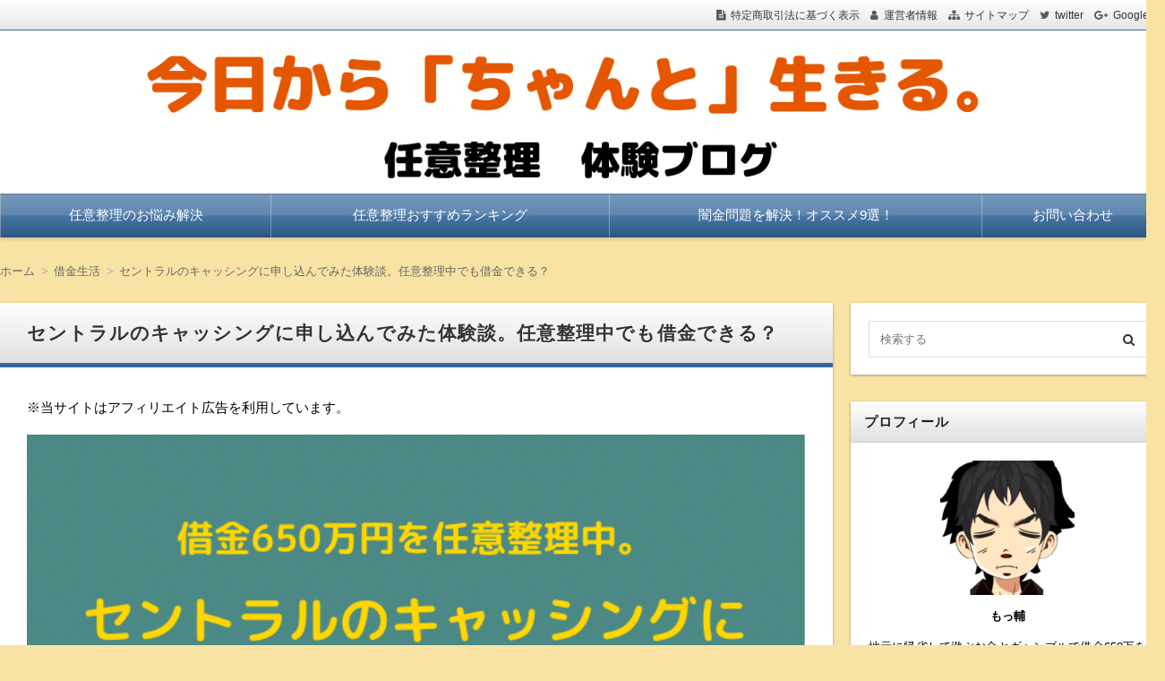

--- FILE ---
content_type: text/html; charset=UTF-8
request_url: https://kyokara-chant.com/niniseiri-central
body_size: 25357
content:
<!DOCTYPE html>
<html dir="ltr" lang="ja" class="no-js no-svg">
<head>
<meta charset="UTF-8" />
<meta http-equiv="X-UA-Compatible" content="IE=edge">
<meta name="viewport" content="width=device-width, initial-scale=1">
<link rel="stylesheet" href="https://kyokara-chant.com/wp-content/themes/wp-alpha/css/normalize.css" />
<link rel="stylesheet" href="https://kyokara-chant.com/wp-content/themes/wp-alpha/css/basic.css" />
<link rel="stylesheet" href="https://kyokara-chant.com/wp-content/themes/wp-alpha/css/wpbasic.css" />
<link rel="stylesheet" href="https://kyokara-chant.com/wp-content/themes/wp-alpha/style.css" />
<link rel="stylesheet" href="https://kyokara-chant.com/wp-content/themes/wp-alpha/modules/modules.css" />
<link rel="stylesheet" media="screen and (min-width: 769px)" href="https://kyokara-chant.com/wp-content/themes/wp-alpha/skin/luster/skin.css.php" />
<link rel="stylesheet" media="screen and (max-width: 768px)" href="https://kyokara-chant.com/wp-content/themes/wp-alpha/css/mobile.css.php" />
<title>セントラルのキャッシングに申し込んでみた体験談。任意整理中でも借金できる？ | 今日からちゃんと生きる！</title>
<!-- All in One SEO 4.9.3 - aioseo.com -->
<meta name="description" content="任意整理をすることによって借金ができなくなることは大きなメリットです。しかし、僕のように任意整理をした金額が多いと毎月の支払いも大変なので、お金を借りたいと考えるタイミングもあるかもしれません。 今回、僕は任意整理中でも借りられる噂のある「セントラル」という中小規模の消費者金融に申し込みをしてみました。" />
<meta name="robots" content="max-image-preview:large" />
<meta name="author" content="もっ輔"/>
<meta name="keywords" content="借金生活" />
<link rel="canonical" href="https://kyokara-chant.com/niniseiri-central" />
<meta name="generator" content="All in One SEO (AIOSEO) 4.9.3" />
<meta name="twitter:card" content="summary" />
<meta name="twitter:site" content="@chant_sei" />
<meta name="twitter:title" content="セントラルのキャッシングに申し込んでみた体験談。任意整理中でも借金できる？ | 今日からちゃんと生きる！" />
<meta name="twitter:description" content="任意整理をすることによって借金ができなくなることは大きなメリットです。しかし、僕のように任意整理をした金額が多いと毎月の支払いも大変なので、お金を借りたいと考えるタイミングもあるかもしれません。 今回、僕は任意整理中でも借りられる噂のある「セントラル」という中小規模の消費者金融に申し込みをしてみました。" />
<meta name="twitter:creator" content="@chant_sei" />
<meta name="twitter:image" content="https://kyokara-chant.com/wp-content/uploads/2021/11/samune-sentral.png" />
<script type="application/ld+json" class="aioseo-schema">
{"@context":"https:\/\/schema.org","@graph":[{"@type":"Article","@id":"https:\/\/kyokara-chant.com\/niniseiri-central#article","name":"\u30bb\u30f3\u30c8\u30e9\u30eb\u306e\u30ad\u30e3\u30c3\u30b7\u30f3\u30b0\u306b\u7533\u3057\u8fbc\u3093\u3067\u307f\u305f\u4f53\u9a13\u8ac7\u3002\u4efb\u610f\u6574\u7406\u4e2d\u3067\u3082\u501f\u91d1\u3067\u304d\u308b\uff1f | \u4eca\u65e5\u304b\u3089\u3061\u3083\u3093\u3068\u751f\u304d\u308b\uff01","headline":"\u30bb\u30f3\u30c8\u30e9\u30eb\u306e\u30ad\u30e3\u30c3\u30b7\u30f3\u30b0\u306b\u7533\u3057\u8fbc\u3093\u3067\u307f\u305f\u4f53\u9a13\u8ac7\u3002\u4efb\u610f\u6574\u7406\u4e2d\u3067\u3082\u501f\u91d1\u3067\u304d\u308b\uff1f","author":{"@id":"https:\/\/kyokara-chant.com\/author\/oles38#author"},"publisher":{"@id":"https:\/\/kyokara-chant.com\/#person"},"image":{"@type":"ImageObject","url":"https:\/\/kyokara-chant.com\/wp-content\/uploads\/2021\/11\/samune-sentral.png","width":654,"height":420},"datePublished":"2021-11-12T10:52:30+09:00","dateModified":"2022-01-20T23:06:25+09:00","inLanguage":"ja","mainEntityOfPage":{"@id":"https:\/\/kyokara-chant.com\/niniseiri-central#webpage"},"isPartOf":{"@id":"https:\/\/kyokara-chant.com\/niniseiri-central#webpage"},"articleSection":"\u501f\u91d1\u751f\u6d3b"},{"@type":"BreadcrumbList","@id":"https:\/\/kyokara-chant.com\/niniseiri-central#breadcrumblist","itemListElement":[{"@type":"ListItem","@id":"https:\/\/kyokara-chant.com#listItem","position":1,"name":"Home","item":"https:\/\/kyokara-chant.com","nextItem":{"@type":"ListItem","@id":"https:\/\/kyokara-chant.com\/category\/%e5%80%9f%e9%87%91%e7%94%9f%e6%b4%bb#listItem","name":"\u501f\u91d1\u751f\u6d3b"}},{"@type":"ListItem","@id":"https:\/\/kyokara-chant.com\/category\/%e5%80%9f%e9%87%91%e7%94%9f%e6%b4%bb#listItem","position":2,"name":"\u501f\u91d1\u751f\u6d3b","item":"https:\/\/kyokara-chant.com\/category\/%e5%80%9f%e9%87%91%e7%94%9f%e6%b4%bb","nextItem":{"@type":"ListItem","@id":"https:\/\/kyokara-chant.com\/niniseiri-central#listItem","name":"\u30bb\u30f3\u30c8\u30e9\u30eb\u306e\u30ad\u30e3\u30c3\u30b7\u30f3\u30b0\u306b\u7533\u3057\u8fbc\u3093\u3067\u307f\u305f\u4f53\u9a13\u8ac7\u3002\u4efb\u610f\u6574\u7406\u4e2d\u3067\u3082\u501f\u91d1\u3067\u304d\u308b\uff1f"},"previousItem":{"@type":"ListItem","@id":"https:\/\/kyokara-chant.com#listItem","name":"Home"}},{"@type":"ListItem","@id":"https:\/\/kyokara-chant.com\/niniseiri-central#listItem","position":3,"name":"\u30bb\u30f3\u30c8\u30e9\u30eb\u306e\u30ad\u30e3\u30c3\u30b7\u30f3\u30b0\u306b\u7533\u3057\u8fbc\u3093\u3067\u307f\u305f\u4f53\u9a13\u8ac7\u3002\u4efb\u610f\u6574\u7406\u4e2d\u3067\u3082\u501f\u91d1\u3067\u304d\u308b\uff1f","previousItem":{"@type":"ListItem","@id":"https:\/\/kyokara-chant.com\/category\/%e5%80%9f%e9%87%91%e7%94%9f%e6%b4%bb#listItem","name":"\u501f\u91d1\u751f\u6d3b"}}]},{"@type":"Person","@id":"https:\/\/kyokara-chant.com\/#person","name":"\u3082\u3063\u8f14","image":{"@type":"ImageObject","@id":"https:\/\/kyokara-chant.com\/niniseiri-central#personImage","url":"https:\/\/secure.gravatar.com\/avatar\/1e2a36f0686cb0b2d9708beb041b4b29?s=96&r=g","width":96,"height":96,"caption":"\u3082\u3063\u8f14"}},{"@type":"Person","@id":"https:\/\/kyokara-chant.com\/author\/oles38#author","url":"https:\/\/kyokara-chant.com\/author\/oles38","name":"\u3082\u3063\u8f14","image":{"@type":"ImageObject","@id":"https:\/\/kyokara-chant.com\/niniseiri-central#authorImage","url":"https:\/\/secure.gravatar.com\/avatar\/1e2a36f0686cb0b2d9708beb041b4b29?s=96&r=g","width":96,"height":96,"caption":"\u3082\u3063\u8f14"}},{"@type":"WebPage","@id":"https:\/\/kyokara-chant.com\/niniseiri-central#webpage","url":"https:\/\/kyokara-chant.com\/niniseiri-central","name":"\u30bb\u30f3\u30c8\u30e9\u30eb\u306e\u30ad\u30e3\u30c3\u30b7\u30f3\u30b0\u306b\u7533\u3057\u8fbc\u3093\u3067\u307f\u305f\u4f53\u9a13\u8ac7\u3002\u4efb\u610f\u6574\u7406\u4e2d\u3067\u3082\u501f\u91d1\u3067\u304d\u308b\uff1f | \u4eca\u65e5\u304b\u3089\u3061\u3083\u3093\u3068\u751f\u304d\u308b\uff01","description":"\u4efb\u610f\u6574\u7406\u3092\u3059\u308b\u3053\u3068\u306b\u3088\u3063\u3066\u501f\u91d1\u304c\u3067\u304d\u306a\u304f\u306a\u308b\u3053\u3068\u306f\u5927\u304d\u306a\u30e1\u30ea\u30c3\u30c8\u3067\u3059\u3002\u3057\u304b\u3057\u3001\u50d5\u306e\u3088\u3046\u306b\u4efb\u610f\u6574\u7406\u3092\u3057\u305f\u91d1\u984d\u304c\u591a\u3044\u3068\u6bce\u6708\u306e\u652f\u6255\u3044\u3082\u5927\u5909\u306a\u306e\u3067\u3001\u304a\u91d1\u3092\u501f\u308a\u305f\u3044\u3068\u8003\u3048\u308b\u30bf\u30a4\u30df\u30f3\u30b0\u3082\u3042\u308b\u304b\u3082\u3057\u308c\u307e\u305b\u3093\u3002 \u4eca\u56de\u3001\u50d5\u306f\u4efb\u610f\u6574\u7406\u4e2d\u3067\u3082\u501f\u308a\u3089\u308c\u308b\u5642\u306e\u3042\u308b\u300c\u30bb\u30f3\u30c8\u30e9\u30eb\u300d\u3068\u3044\u3046\u4e2d\u5c0f\u898f\u6a21\u306e\u6d88\u8cbb\u8005\u91d1\u878d\u306b\u7533\u3057\u8fbc\u307f\u3092\u3057\u3066\u307f\u307e\u3057\u305f\u3002","inLanguage":"ja","isPartOf":{"@id":"https:\/\/kyokara-chant.com\/#website"},"breadcrumb":{"@id":"https:\/\/kyokara-chant.com\/niniseiri-central#breadcrumblist"},"author":{"@id":"https:\/\/kyokara-chant.com\/author\/oles38#author"},"creator":{"@id":"https:\/\/kyokara-chant.com\/author\/oles38#author"},"image":{"@type":"ImageObject","url":"https:\/\/kyokara-chant.com\/wp-content\/uploads\/2021\/11\/samune-sentral.png","@id":"https:\/\/kyokara-chant.com\/niniseiri-central\/#mainImage","width":654,"height":420},"primaryImageOfPage":{"@id":"https:\/\/kyokara-chant.com\/niniseiri-central#mainImage"},"datePublished":"2021-11-12T10:52:30+09:00","dateModified":"2022-01-20T23:06:25+09:00"},{"@type":"WebSite","@id":"https:\/\/kyokara-chant.com\/#website","url":"https:\/\/kyokara-chant.com\/","name":"\u4eca\u65e5\u304b\u3089\u3061\u3083\u3093\u3068\u751f\u304d\u308b\uff01","description":"\u501f\u91d1650\u4e07\u3092\u4efb\u610f\u6574\u7406\u3057\u305f\u4f53\u9a13\u30d6\u30ed\u30b0","inLanguage":"ja","publisher":{"@id":"https:\/\/kyokara-chant.com\/#person"}}]}
</script>
<!-- All in One SEO -->
<script>
MathJax = {
tex: {
inlineMath: [['$','$'],['\\(','\\)']], 
processEscapes: true
},
options: {
ignoreHtmlClass: 'tex2jax_ignore|editor-rich-text'
}
};
</script>
<link rel='dns-prefetch' href='//cdn.jsdelivr.net' />
<link rel="alternate" type="application/rss+xml" title="今日からちゃんと生きる！ &raquo; フィード" href="https://kyokara-chant.com/feed" />
<link rel="alternate" type="application/rss+xml" title="今日からちゃんと生きる！ &raquo; コメントフィード" href="https://kyokara-chant.com/comments/feed" />
<link rel="alternate" type="application/rss+xml" title="今日からちゃんと生きる！ &raquo; セントラルのキャッシングに申し込んでみた体験談。任意整理中でも借金できる？ のコメントのフィード" href="https://kyokara-chant.com/niniseiri-central/feed" />
<!-- kyokara-chant.com is managing ads with Advanced Ads 1.42.0 --><script data-wpfc-render="false" id="kyoka-ready">
window.advanced_ads_ready=function(e,a){a=a||"complete";var d=function(e){return"interactive"===a?"loading"!==e:"complete"===e};d(document.readyState)?e():document.addEventListener("readystatechange",(function(a){d(a.target.readyState)&&e()}),{once:"interactive"===a})},window.advanced_ads_ready_queue=window.advanced_ads_ready_queue||[];		</script>
<link rel='stylesheet' id='wp-block-library-css' href='https://kyokara-chant.com/wp-includes/css/dist/block-library/style.min.css?ver=6.3.7' type='text/css' media='all' />
<link rel='stylesheet' id='aioseo/css/src/vue/standalone/blocks/table-of-contents/global.scss-css' href='https://kyokara-chant.com/wp-content/plugins/all-in-one-seo-pack/dist/Lite/assets/css/table-of-contents/global.e90f6d47.css?ver=4.9.3' type='text/css' media='all' />
<style id='classic-theme-styles-inline-css' type='text/css'>
/*! This file is auto-generated */
.wp-block-button__link{color:#fff;background-color:#32373c;border-radius:9999px;box-shadow:none;text-decoration:none;padding:calc(.667em + 2px) calc(1.333em + 2px);font-size:1.125em}.wp-block-file__button{background:#32373c;color:#fff;text-decoration:none}
</style>
<style id='global-styles-inline-css' type='text/css'>
body{--wp--preset--color--black: #000000;--wp--preset--color--cyan-bluish-gray: #abb8c3;--wp--preset--color--white: #ffffff;--wp--preset--color--pale-pink: #f78da7;--wp--preset--color--vivid-red: #cf2e2e;--wp--preset--color--luminous-vivid-orange: #ff6900;--wp--preset--color--luminous-vivid-amber: #fcb900;--wp--preset--color--light-green-cyan: #7bdcb5;--wp--preset--color--vivid-green-cyan: #00d084;--wp--preset--color--pale-cyan-blue: #8ed1fc;--wp--preset--color--vivid-cyan-blue: #0693e3;--wp--preset--color--vivid-purple: #9b51e0;--wp--preset--gradient--vivid-cyan-blue-to-vivid-purple: linear-gradient(135deg,rgba(6,147,227,1) 0%,rgb(155,81,224) 100%);--wp--preset--gradient--light-green-cyan-to-vivid-green-cyan: linear-gradient(135deg,rgb(122,220,180) 0%,rgb(0,208,130) 100%);--wp--preset--gradient--luminous-vivid-amber-to-luminous-vivid-orange: linear-gradient(135deg,rgba(252,185,0,1) 0%,rgba(255,105,0,1) 100%);--wp--preset--gradient--luminous-vivid-orange-to-vivid-red: linear-gradient(135deg,rgba(255,105,0,1) 0%,rgb(207,46,46) 100%);--wp--preset--gradient--very-light-gray-to-cyan-bluish-gray: linear-gradient(135deg,rgb(238,238,238) 0%,rgb(169,184,195) 100%);--wp--preset--gradient--cool-to-warm-spectrum: linear-gradient(135deg,rgb(74,234,220) 0%,rgb(151,120,209) 20%,rgb(207,42,186) 40%,rgb(238,44,130) 60%,rgb(251,105,98) 80%,rgb(254,248,76) 100%);--wp--preset--gradient--blush-light-purple: linear-gradient(135deg,rgb(255,206,236) 0%,rgb(152,150,240) 100%);--wp--preset--gradient--blush-bordeaux: linear-gradient(135deg,rgb(254,205,165) 0%,rgb(254,45,45) 50%,rgb(107,0,62) 100%);--wp--preset--gradient--luminous-dusk: linear-gradient(135deg,rgb(255,203,112) 0%,rgb(199,81,192) 50%,rgb(65,88,208) 100%);--wp--preset--gradient--pale-ocean: linear-gradient(135deg,rgb(255,245,203) 0%,rgb(182,227,212) 50%,rgb(51,167,181) 100%);--wp--preset--gradient--electric-grass: linear-gradient(135deg,rgb(202,248,128) 0%,rgb(113,206,126) 100%);--wp--preset--gradient--midnight: linear-gradient(135deg,rgb(2,3,129) 0%,rgb(40,116,252) 100%);--wp--preset--font-size--small: 13px;--wp--preset--font-size--medium: 20px;--wp--preset--font-size--large: 36px;--wp--preset--font-size--x-large: 42px;--wp--preset--spacing--20: 0.44rem;--wp--preset--spacing--30: 0.67rem;--wp--preset--spacing--40: 1rem;--wp--preset--spacing--50: 1.5rem;--wp--preset--spacing--60: 2.25rem;--wp--preset--spacing--70: 3.38rem;--wp--preset--spacing--80: 5.06rem;--wp--preset--shadow--natural: 6px 6px 9px rgba(0, 0, 0, 0.2);--wp--preset--shadow--deep: 12px 12px 50px rgba(0, 0, 0, 0.4);--wp--preset--shadow--sharp: 6px 6px 0px rgba(0, 0, 0, 0.2);--wp--preset--shadow--outlined: 6px 6px 0px -3px rgba(255, 255, 255, 1), 6px 6px rgba(0, 0, 0, 1);--wp--preset--shadow--crisp: 6px 6px 0px rgba(0, 0, 0, 1);}:where(.is-layout-flex){gap: 0.5em;}:where(.is-layout-grid){gap: 0.5em;}body .is-layout-flow > .alignleft{float: left;margin-inline-start: 0;margin-inline-end: 2em;}body .is-layout-flow > .alignright{float: right;margin-inline-start: 2em;margin-inline-end: 0;}body .is-layout-flow > .aligncenter{margin-left: auto !important;margin-right: auto !important;}body .is-layout-constrained > .alignleft{float: left;margin-inline-start: 0;margin-inline-end: 2em;}body .is-layout-constrained > .alignright{float: right;margin-inline-start: 2em;margin-inline-end: 0;}body .is-layout-constrained > .aligncenter{margin-left: auto !important;margin-right: auto !important;}body .is-layout-constrained > :where(:not(.alignleft):not(.alignright):not(.alignfull)){max-width: var(--wp--style--global--content-size);margin-left: auto !important;margin-right: auto !important;}body .is-layout-constrained > .alignwide{max-width: var(--wp--style--global--wide-size);}body .is-layout-flex{display: flex;}body .is-layout-flex{flex-wrap: wrap;align-items: center;}body .is-layout-flex > *{margin: 0;}body .is-layout-grid{display: grid;}body .is-layout-grid > *{margin: 0;}:where(.wp-block-columns.is-layout-flex){gap: 2em;}:where(.wp-block-columns.is-layout-grid){gap: 2em;}:where(.wp-block-post-template.is-layout-flex){gap: 1.25em;}:where(.wp-block-post-template.is-layout-grid){gap: 1.25em;}.has-black-color{color: var(--wp--preset--color--black) !important;}.has-cyan-bluish-gray-color{color: var(--wp--preset--color--cyan-bluish-gray) !important;}.has-white-color{color: var(--wp--preset--color--white) !important;}.has-pale-pink-color{color: var(--wp--preset--color--pale-pink) !important;}.has-vivid-red-color{color: var(--wp--preset--color--vivid-red) !important;}.has-luminous-vivid-orange-color{color: var(--wp--preset--color--luminous-vivid-orange) !important;}.has-luminous-vivid-amber-color{color: var(--wp--preset--color--luminous-vivid-amber) !important;}.has-light-green-cyan-color{color: var(--wp--preset--color--light-green-cyan) !important;}.has-vivid-green-cyan-color{color: var(--wp--preset--color--vivid-green-cyan) !important;}.has-pale-cyan-blue-color{color: var(--wp--preset--color--pale-cyan-blue) !important;}.has-vivid-cyan-blue-color{color: var(--wp--preset--color--vivid-cyan-blue) !important;}.has-vivid-purple-color{color: var(--wp--preset--color--vivid-purple) !important;}.has-black-background-color{background-color: var(--wp--preset--color--black) !important;}.has-cyan-bluish-gray-background-color{background-color: var(--wp--preset--color--cyan-bluish-gray) !important;}.has-white-background-color{background-color: var(--wp--preset--color--white) !important;}.has-pale-pink-background-color{background-color: var(--wp--preset--color--pale-pink) !important;}.has-vivid-red-background-color{background-color: var(--wp--preset--color--vivid-red) !important;}.has-luminous-vivid-orange-background-color{background-color: var(--wp--preset--color--luminous-vivid-orange) !important;}.has-luminous-vivid-amber-background-color{background-color: var(--wp--preset--color--luminous-vivid-amber) !important;}.has-light-green-cyan-background-color{background-color: var(--wp--preset--color--light-green-cyan) !important;}.has-vivid-green-cyan-background-color{background-color: var(--wp--preset--color--vivid-green-cyan) !important;}.has-pale-cyan-blue-background-color{background-color: var(--wp--preset--color--pale-cyan-blue) !important;}.has-vivid-cyan-blue-background-color{background-color: var(--wp--preset--color--vivid-cyan-blue) !important;}.has-vivid-purple-background-color{background-color: var(--wp--preset--color--vivid-purple) !important;}.has-black-border-color{border-color: var(--wp--preset--color--black) !important;}.has-cyan-bluish-gray-border-color{border-color: var(--wp--preset--color--cyan-bluish-gray) !important;}.has-white-border-color{border-color: var(--wp--preset--color--white) !important;}.has-pale-pink-border-color{border-color: var(--wp--preset--color--pale-pink) !important;}.has-vivid-red-border-color{border-color: var(--wp--preset--color--vivid-red) !important;}.has-luminous-vivid-orange-border-color{border-color: var(--wp--preset--color--luminous-vivid-orange) !important;}.has-luminous-vivid-amber-border-color{border-color: var(--wp--preset--color--luminous-vivid-amber) !important;}.has-light-green-cyan-border-color{border-color: var(--wp--preset--color--light-green-cyan) !important;}.has-vivid-green-cyan-border-color{border-color: var(--wp--preset--color--vivid-green-cyan) !important;}.has-pale-cyan-blue-border-color{border-color: var(--wp--preset--color--pale-cyan-blue) !important;}.has-vivid-cyan-blue-border-color{border-color: var(--wp--preset--color--vivid-cyan-blue) !important;}.has-vivid-purple-border-color{border-color: var(--wp--preset--color--vivid-purple) !important;}.has-vivid-cyan-blue-to-vivid-purple-gradient-background{background: var(--wp--preset--gradient--vivid-cyan-blue-to-vivid-purple) !important;}.has-light-green-cyan-to-vivid-green-cyan-gradient-background{background: var(--wp--preset--gradient--light-green-cyan-to-vivid-green-cyan) !important;}.has-luminous-vivid-amber-to-luminous-vivid-orange-gradient-background{background: var(--wp--preset--gradient--luminous-vivid-amber-to-luminous-vivid-orange) !important;}.has-luminous-vivid-orange-to-vivid-red-gradient-background{background: var(--wp--preset--gradient--luminous-vivid-orange-to-vivid-red) !important;}.has-very-light-gray-to-cyan-bluish-gray-gradient-background{background: var(--wp--preset--gradient--very-light-gray-to-cyan-bluish-gray) !important;}.has-cool-to-warm-spectrum-gradient-background{background: var(--wp--preset--gradient--cool-to-warm-spectrum) !important;}.has-blush-light-purple-gradient-background{background: var(--wp--preset--gradient--blush-light-purple) !important;}.has-blush-bordeaux-gradient-background{background: var(--wp--preset--gradient--blush-bordeaux) !important;}.has-luminous-dusk-gradient-background{background: var(--wp--preset--gradient--luminous-dusk) !important;}.has-pale-ocean-gradient-background{background: var(--wp--preset--gradient--pale-ocean) !important;}.has-electric-grass-gradient-background{background: var(--wp--preset--gradient--electric-grass) !important;}.has-midnight-gradient-background{background: var(--wp--preset--gradient--midnight) !important;}.has-small-font-size{font-size: var(--wp--preset--font-size--small) !important;}.has-medium-font-size{font-size: var(--wp--preset--font-size--medium) !important;}.has-large-font-size{font-size: var(--wp--preset--font-size--large) !important;}.has-x-large-font-size{font-size: var(--wp--preset--font-size--x-large) !important;}
.wp-block-navigation a:where(:not(.wp-element-button)){color: inherit;}
:where(.wp-block-post-template.is-layout-flex){gap: 1.25em;}:where(.wp-block-post-template.is-layout-grid){gap: 1.25em;}
:where(.wp-block-columns.is-layout-flex){gap: 2em;}:where(.wp-block-columns.is-layout-grid){gap: 2em;}
.wp-block-pullquote{font-size: 1.5em;line-height: 1.6;}
</style>
<link rel='stylesheet' id='contact-form-7-css' href='https://kyokara-chant.com/wp-content/plugins/contact-form-7/includes/css/styles.css?ver=5.7.5.1' type='text/css' media='all' />
<link rel='stylesheet' id='ez-toc-css' href='https://kyokara-chant.com/wp-content/plugins/easy-table-of-contents/assets/css/screen.min.css?ver=2.0.46' type='text/css' media='all' />
<style id='ez-toc-inline-css' type='text/css'>
div#ez-toc-container p.ez-toc-title {font-size: 120%;}div#ez-toc-container p.ez-toc-title {font-weight: 800;}div#ez-toc-container ul li {font-size: 95%;}div#ez-toc-container nav ul ul li ul li {font-size: %!important;}div#ez-toc-container {width: 100%;}
.ez-toc-container-direction {direction: ltr;}.ez-toc-counter ul{counter-reset: item;}.ez-toc-counter nav ul li a::before {content: counters(item, ".", decimal) ". ";display: inline-block;counter-increment: item;flex-grow: 0;flex-shrink: 0;margin-right: .2em; float: left;}.ez-toc-widget-direction {direction: ltr;}.ez-toc-widget-container ul{counter-reset: item;}.ez-toc-widget-container nav ul li a::before {content: counters(item, ".", decimal) ". ";display: inline-block;counter-increment: item;flex-grow: 0;flex-shrink: 0;margin-right: .2em; float: left;}
</style>
<link rel='stylesheet' id='font-awesome.min-css' href='https://kyokara-chant.com/wp-content/themes/wp-alpha/css/font-awesome.min.css?ver=6.3.7' type='text/css' media='all' />
<link rel='stylesheet' id='tweak-css' href='https://kyokara-chant.com/wp-content/themes/wp-alpha/css/tweak.css?ver=6.3.7' type='text/css' media='all' />
<link rel='stylesheet' id='yarpp-thumbnails-css' href='https://kyokara-chant.com/wp-content/plugins/yet-another-related-posts-plugin/style/styles_thumbnails.css?ver=5.30.2' type='text/css' media='all' />
<style id='yarpp-thumbnails-inline-css' type='text/css'>
.yarpp-thumbnails-horizontal .yarpp-thumbnail {width: 130px;height: 170px;margin: 5px;margin-left: 0px;}.yarpp-thumbnail > img, .yarpp-thumbnail-default {width: 120px;height: 120px;margin: 5px;}.yarpp-thumbnails-horizontal .yarpp-thumbnail-title {margin: 7px;margin-top: 0px;width: 120px;}.yarpp-thumbnail-default > img {min-height: 120px;min-width: 120px;}
</style>
<link rel='stylesheet' id='alpha-parent-style-css' href='https://kyokara-chant.com/wp-content/themes/wp-alpha/style.css?ver=6.3.7' type='text/css' media='all' />
<link rel='stylesheet' id='alpha-child-style-css' href='https://kyokara-chant.com/wp-content/themes/wp-alpha-child/style.css?ver=6.3.7' type='text/css' media='all' />
<script type='text/javascript' src='https://kyokara-chant.com/wp-includes/js/jquery/jquery.min.js?ver=3.7.0' id='jquery-core-js'></script>
<script type='text/javascript' src='https://kyokara-chant.com/wp-includes/js/jquery/jquery-migrate.min.js?ver=3.4.1' id='jquery-migrate-js'></script>
<script id="ez-toc-scroll-scriptjs-js-after" type="text/javascript">
jQuery(document).ready(function(){document.querySelectorAll(".ez-toc-section").forEach(t=>{t.setAttribute("ez-toc-data-id","#"+decodeURI(t.getAttribute("id")))}),jQuery("a.ez-toc-link").click(function(){let t=jQuery(this).attr("href"),e=jQuery("#wpadminbar"),i=0;30>30&&(i=30),e.length&&(i+=e.height()),jQuery('[ez-toc-data-id="'+decodeURI(t)+'"]').length>0&&(i=jQuery('[ez-toc-data-id="'+decodeURI(t)+'"]').offset().top-i),jQuery("html, body").animate({scrollTop:i},500)})});
</script>
<link rel="https://api.w.org/" href="https://kyokara-chant.com/wp-json/" /><link rel="alternate" type="application/json" href="https://kyokara-chant.com/wp-json/wp/v2/posts/2159" /><link rel="EditURI" type="application/rsd+xml" title="RSD" href="https://kyokara-chant.com/xmlrpc.php?rsd" />
<meta name="generator" content="WordPress 6.3.7" />
<link rel='shortlink' href='https://kyokara-chant.com/?p=2159' />
<link rel="alternate" type="application/json+oembed" href="https://kyokara-chant.com/wp-json/oembed/1.0/embed?url=https%3A%2F%2Fkyokara-chant.com%2Fniniseiri-central" />
<link rel="alternate" type="text/xml+oembed" href="https://kyokara-chant.com/wp-json/oembed/1.0/embed?url=https%3A%2F%2Fkyokara-chant.com%2Fniniseiri-central&#038;format=xml" />
<script type="text/javascript">
var _gaq = _gaq || [];
_gaq.push(['_setAccount', 'UA-110778291-2']);
_gaq.push(['_trackPageview']);
(function() {
var ga = document.createElement('script'); ga.type = 'text/javascript'; ga.async = true;
ga.src = ('https:' == document.location.protocol ? 'https://ssl' : 'http://www') + '.google-analytics.com/ga.js';
var s = document.getElementsByTagName('script')[0]; s.parentNode.insertBefore(ga, s);
})();
</script>
<style type="text/css"></style><noscript><style>.lazyload[data-src]{display:none !important;}</style></noscript><style>.lazyload{background-image:none !important;}.lazyload:before{background-image:none !important;}</style><style type="text/css">.broken_link, a.broken_link {
text-decoration: line-through;
}</style>		<style type="text/css">
.site-title,
.site-description {
position: absolute !important;
clip: rect(1px, 1px, 1px, 1px);
}
</style>
<style type="text/css" id="custom-background-css">
body.custom-background { background-color: #f9e3a4; }
</style>
<link rel="icon" href="https://kyokara-chant.com/wp-content/uploads/2019/10/cropped-db482bf017b058e8013ce68b966ec04b-32x32.jpg" sizes="32x32" />
<link rel="icon" href="https://kyokara-chant.com/wp-content/uploads/2019/10/cropped-db482bf017b058e8013ce68b966ec04b-192x192.jpg" sizes="192x192" />
<link rel="apple-touch-icon" href="https://kyokara-chant.com/wp-content/uploads/2019/10/cropped-db482bf017b058e8013ce68b966ec04b-180x180.jpg" />
<meta name="msapplication-TileImage" content="https://kyokara-chant.com/wp-content/uploads/2019/10/cropped-db482bf017b058e8013ce68b966ec04b-270x270.jpg" />
<style type="text/css" id="wp-custom-css">
.pinkline {background:rgba(0, 0, 0, 0) linear-gradient(transparent 60%, #FFDFEF 0%) repeat scroll 0 0;}
.yellowline {background:rgba(0, 0, 0, 0) linear-gradient(transparent 60%, #ffffbc 0%) repeat scroll 0 0;}
.pinkline-s{background:rgba(0, 0, 0, 0) linear-gradient(transparent 80%, #FFDFEF 0%) repeat scroll 0 0;}
.yellowline-s{background:rgba(0, 0, 0, 0) linear-gradient(transparent 80%, #ffffbc 0%) repeat scroll 0 0;}
/*アフィリエイト用のボタン*/
.af_button>a{
display: inline-block; 
padding: 0.5em 2em; 
text-decoration: none; 
color: #ee827c;/*文字の色*/
border: solid 2px #ee827c;/*枠の色*/
border-radius: 3px; 
transition: .4s;
font-weight: bold;
}
.af_button>a:hover{
background: #ee827c;/*ボタンの色*/
color: white;
}
.af_button{
text-align:center;/*中央寄せ*/
}
/*アフィリエイト用のボタン2*/
.af_button1>a{
display: inline-block; 
padding: 0.5em 2em; 
text-decoration: none; 
color: #4169e1;/*文字の色*/
border: solid 2px #4169e1;/*枠の色*/
border-radius: 3px; 
transition: .4s;
font-weight: bold;
}
.af_button1>a:hover{
background: #4169e1;/*ボタンの色*/
color: white;
}
.af_button1{
text-align:center;/*中央寄せ*/
}
</style>
<link rel="stylesheet" href="https://kyokara-chant.com/wp-content/themes/wp-alpha/css/page-width-c2-css.php" /></head>
<body class="post-template-default single single-post postid-2159 single-format-standard custom-background has-header-image has-sidebar aa-prefix-kyoka- aa-disabled-page">
<script data-cfasync="false" data-no-defer="1">var ewww_webp_supported=false;</script>
<div id="masthead" class="
c2r">
<header class="header header-center" role="banner">
<nav class="header-navigation" role="navigation">
<div class="header-navigation-inner l-site">
<ul>
<li><a href="https://kyokara-chant.com/tokuteisyou-torihikihou" title="特定商取引法に基づく表示" class="icon-law" >特定商取引法に基づく表示</a></li>			<li><a href="" title="運営者情報" class="icon-profile" >運営者情報</a></li>						<li><a href="https://kyokara-chant.com/site-map" title="サイトマップ" class="icon-sitemap" >サイトマップ</a></li>						<li><a href="https://twitter.com/chant_sei" title="twitter" class="icon-twitter" target="_blank" >twitter</a></li>						<li><a href="" title="google plus" class="icon-google-plus" target="_blank" >Google +1</a></li>					</ul>
</div>
</nav>
<div class="header-main">
<div class="header-main-inner l-site">
<div class="header-image"><a href="https://kyokara-chant.com/"><img src="[data-uri]"  width="1497"　alt="今日からちゃんと生きる！" data-src="https://kyokara-chant.com/wp-content/uploads/2020/09/cropped-hedda2-crop.png" decoding="async" class="lazyload" height="210"><noscript><img src="https://kyokara-chant.com/wp-content/uploads/2020/09/cropped-hedda2-crop.png" height="" width="1497"　alt="今日からちゃんと生きる！" data-eio="l"></noscript></a></div>
<div class="header-txt-ad">
<div class="header-txt">
<div class="site-title"><a href="https://kyokara-chant.com/" rel="home">今日からちゃんと生きる！</a></div>				<p class="site-description">借金650万を任意整理した体験ブログ</p>
</div>
<div class="header-ad">
</div>
</div>
</div>
</div>
</header><!-- #masthead -->
<div class="global-navigation-btn"><i class="fa fa-bars">&nbsp;</i>Menu</div><a class="screen-reader-text skip-link" href="#content">コンテンツへ移動</a><nav class="global-navigation"><ul id="menu-%e3%83%98%e3%83%83%e3%83%80%e3%83%bc%e3%83%a1%e3%83%8b%e3%83%a5%e3%83%bc-1" class="global-navigation-inner l-site"><li class="menu-item menu-item-type-taxonomy menu-item-object-category menu-item-305"><a href="https://kyokara-chant.com/category/%e4%bb%bb%e6%84%8f%e6%95%b4%e7%90%86%e3%81%ae%e3%81%8a%e6%82%a9%e3%81%bf%e8%a7%a3%e6%b1%ba">任意整理のお悩み解決</a></li>
<li class="menu-item menu-item-type-post_type menu-item-object-post menu-item-1343"><a href="https://kyokara-chant.com/niniseiri-ranking">任意整理おすすめランキング</a></li>
<li class="menu-item menu-item-type-post_type menu-item-object-post menu-item-1643"><a href="https://kyokara-chant.com/yamikinmondai-osusume">闇金問題を解決！オススメ9選！</a></li>
<li class="menu-item menu-item-type-post_type menu-item-object-page menu-item-28"><a href="https://kyokara-chant.com/%e3%81%8a%e5%95%8f%e3%81%84%e5%90%88%e3%82%8f%e3%81%9b">お問い合わせ</a></li>
</ul></nav> 
<div class="content-area" id="content-area">
<div class="content-area-inner l-site">
<div class="breadcrumb"><ul><li><a href="https://kyokara-chant.com"><span>ホーム</span></a></li><li><a href="https://kyokara-chant.com/category/%e5%80%9f%e9%87%91%e7%94%9f%e6%b4%bb"><span>借金生活</span></a></li><li><span>セントラルのキャッシングに申し込んでみた体験談。任意整理中でも借金できる？</span></li></ul><script type="application/ld+json">{
"@context": "http://schema.org",
"@type": "BreadcrumbList",
"itemListElement": [{
"@type": "ListItem",
"position": 1,
"item": {
"@id": "https://kyokara-chant.com/category/%e5%80%9f%e9%87%91%e7%94%9f%e6%b4%bb",
"name": "借金生活"
}
}]
}</script></div>
<div class="l-main_sidebar-1">
<div class="main l-main" id="main" role="main">
<div class="main-inner">
<!-- ▽ウィジェットエリア：記事メインカラム上 -->
<!-- ▽投稿 -->
<article id="post-2159" class="post-2159 post type-post status-publish format-standard has-post-thumbnail hentry category-8" role="article">
<header class="entry-header">
<h1 class="entry-title" ><span class="entry-title-inner">
セントラルのキャッシングに申し込んでみた体験談。任意整理中でも借金できる？													</span></h1>
</header>
<!-- ▽ウィジェットエリア：記事本文上 -->
<div id="text-6" class="widget widget_text single_main_post_content_top">			<div class="textwidget"><p>※当サイトはアフィリエイト広告を利用しています。</p>
</div>
</div>					
<div class="entry-content">
<a class="entry-img entry-img--center" style="width: " href="https://kyokara-chant.com/niniseiri-central" title="セントラルのキャッシングに申し込んでみた体験談。任意整理中でも借金できる？" ><img width="654" height="420" src="[data-uri]" class="attachment-post-thumbnail size-post-thumbnail wp-post-image lazyload" alt="" decoding="async" fetchpriority="high"   data-src="https://kyokara-chant.com/wp-content/uploads/2021/11/samune-sentral.png" data-srcset="https://kyokara-chant.com/wp-content/uploads/2021/11/samune-sentral.png 654w, https://kyokara-chant.com/wp-content/uploads/2021/11/samune-sentral-300x193.png 300w" data-sizes="auto" /><noscript><img width="654" height="420" src="https://kyokara-chant.com/wp-content/uploads/2021/11/samune-sentral.png" class="attachment-post-thumbnail size-post-thumbnail wp-post-image" alt="" decoding="async" fetchpriority="high" srcset="https://kyokara-chant.com/wp-content/uploads/2021/11/samune-sentral.png 654w, https://kyokara-chant.com/wp-content/uploads/2021/11/samune-sentral-300x193.png 300w" sizes="(max-width: 654px) 100vw, 654px" data-eio="l" /></noscript></a>												<p>借金約650万円を任意整理中のもっ輔（<a href="https://twitter.com/chant_sei">@chant_sei</a>）です。</p>
<p>任意整理をすると、ブラックリスト入りすることで、消費者金融やクレジットカードと契約ができなくなってしまいます。</p>
<p>借金が増えなくなることは任意整理のメリットですが、僕のように任意整理をした金額が多いと毎月の支払いも大変なので、お金を借りたいと考えるタイミングもあるかもしれません。</p>
<p>今回、僕は任意整理中でも借りられる噂のある「セントラル」という中小規模の消費者金融に申し込みをしてみました。</p>
<p>参考にしてみてください。</p>
<p><a title="任意整理後でも可！ブラックリストでもできる金策、失敗した金策を紹介します！" href="https://kyokara-chant.com/niniseiri-kinsaku">任意整理後でも可！ブラックリストでもできる金策、失敗した金策を紹介します！</a></p>
<div id="ez-toc-container" class="ez-toc-v2_0_46 counter-hierarchy ez-toc-counter ez-toc-light-blue ez-toc-container-direction">
<div class="ez-toc-title-container">
<p class="ez-toc-title">目次</p>
<span class="ez-toc-title-toggle"><a href="#" class="ez-toc-pull-right ez-toc-btn ez-toc-btn-xs ez-toc-btn-default ez-toc-toggle" aria-label="ez-toc-toggle-icon-1"><label for="item-696f75013a189" aria-label="Table of Content"><span style="display: flex;align-items: center;width: 35px;height: 30px;justify-content: center;direction:ltr;"><svg style="fill: #999;color:#999" xmlns="http://www.w3.org/2000/svg" class="list-377408" width="20px" height="20px" viewBox="0 0 24 24" fill="none"><path d="M6 6H4v2h2V6zm14 0H8v2h12V6zM4 11h2v2H4v-2zm16 0H8v2h12v-2zM4 16h2v2H4v-2zm16 0H8v2h12v-2z" fill="currentColor"></path></svg><svg style="fill: #999;color:#999" class="arrow-unsorted-368013" xmlns="http://www.w3.org/2000/svg" width="10px" height="10px" viewBox="0 0 24 24" version="1.2" baseProfile="tiny"><path d="M18.2 9.3l-6.2-6.3-6.2 6.3c-.2.2-.3.4-.3.7s.1.5.3.7c.2.2.4.3.7.3h11c.3 0 .5-.1.7-.3.2-.2.3-.5.3-.7s-.1-.5-.3-.7zM5.8 14.7l6.2 6.3 6.2-6.3c.2-.2.3-.5.3-.7s-.1-.5-.3-.7c-.2-.2-.4-.3-.7-.3h-11c-.3 0-.5.1-.7.3-.2.2-.3.5-.3.7s.1.5.3.7z"/></svg></span></label><input  type="checkbox" id="item-696f75013a189"></a></span></div>
<nav><ul class='ez-toc-list ez-toc-list-level-1 ' ><li class='ez-toc-page-1 ez-toc-heading-level-2'><a class="ez-toc-link ez-toc-heading-1" href="#%E3%82%BB%E3%83%B3%E3%83%88%E3%83%A9%E3%83%AB%E3%81%AF%E4%BB%BB%E6%84%8F%E6%95%B4%E7%90%86%E4%B8%AD%E3%81%A7%E3%82%82%E5%80%9F%E3%82%8A%E3%82%8C%E3%82%8B%E5%8F%AF%E8%83%BD%E6%80%A7%E3%81%8C%E3%81%82%E3%82%8B%EF%BC%9F" title="セントラルは任意整理中でも借りれる可能性がある？">セントラルは任意整理中でも借りれる可能性がある？</a></li><li class='ez-toc-page-1 ez-toc-heading-level-2'><a class="ez-toc-link ez-toc-heading-2" href="#%E5%80%9F%E9%87%91650%E4%B8%87%E5%86%86%E3%82%92%E4%BB%BB%E6%84%8F%E6%95%B4%E7%90%86%E4%B8%AD%E3%81%A7%E3%82%BB%E3%83%B3%E3%83%88%E3%83%A9%E3%83%AB%E3%81%AB%E7%94%B3%E3%81%97%E8%BE%BC%E3%82%93%E3%81%A7%E3%81%BF%E3%81%9F%E7%B5%90%E6%9E%9C" title="借金650万円を任意整理中でセントラルに申し込んでみた結果">借金650万円を任意整理中でセントラルに申し込んでみた結果</a></li><li class='ez-toc-page-1 ez-toc-heading-level-2'><a class="ez-toc-link ez-toc-heading-3" href="#%E3%82%BB%E3%83%B3%E3%83%88%E3%83%A9%E3%83%AB%E3%81%AE%E5%8F%A3%E3%82%B3%E3%83%9F%E3%82%92%E8%AA%BF%E6%9F%BB%E3%81%97%E3%81%A6%E3%81%BF%E3%81%9F" title="セントラルの口コミを調査してみた">セントラルの口コミを調査してみた</a></li><li class='ez-toc-page-1 ez-toc-heading-level-2'><a class="ez-toc-link ez-toc-heading-4" href="#%E3%82%BB%E3%83%B3%E3%83%88%E3%83%A9%E3%83%AB%E3%81%AB%E7%94%B3%E3%81%97%E8%BE%BC%E3%81%BF%E3%82%92%E3%81%99%E3%82%8B%E3%83%A1%E3%83%AA%E3%83%83%E3%83%88" title="セントラルに申し込みをするメリット">セントラルに申し込みをするメリット</a></li><li class='ez-toc-page-1 ez-toc-heading-level-2'><a class="ez-toc-link ez-toc-heading-5" href="#%E3%82%BB%E3%83%B3%E3%83%88%E3%83%A9%E3%83%AB%E3%81%AE%E7%94%B3%E3%81%97%E8%BE%BC%E3%81%BF%E6%89%8B%E9%A0%86" title="セントラルの申し込み手順">セントラルの申し込み手順</a></li><li class='ez-toc-page-1 ez-toc-heading-level-2'><a class="ez-toc-link ez-toc-heading-6" href="#%E3%82%BB%E3%83%B3%E3%83%88%E3%83%A9%E3%83%AB%E3%81%AE%E5%AF%A9%E6%9F%BB%E3%81%AB%E8%90%BD%E3%81%A1%E3%81%9F%E6%99%82%E3%81%AE%E9%81%B8%E6%8A%9E%E8%82%A2" title="セントラルの審査に落ちた時の選択肢">セントラルの審査に落ちた時の選択肢</a></li><li class='ez-toc-page-1 ez-toc-heading-level-2'><a class="ez-toc-link ez-toc-heading-7" href="#%E3%81%BE%E3%81%A8%E3%82%81%EF%BC%9A%E3%82%BB%E3%83%B3%E3%83%88%E3%83%A9%E3%83%AB%E3%81%AE%E5%AF%A9%E6%9F%BB%E3%81%AF%E7%94%98%E3%81%8F%E3%81%AA%E3%81%84" title="まとめ：セントラルの審査は甘くない">まとめ：セントラルの審査は甘くない</a></li></ul></nav></div>
<h2><span class="ez-toc-section" id="%E3%82%BB%E3%83%B3%E3%83%88%E3%83%A9%E3%83%AB%E3%81%AF%E4%BB%BB%E6%84%8F%E6%95%B4%E7%90%86%E4%B8%AD%E3%81%A7%E3%82%82%E5%80%9F%E3%82%8A%E3%82%8C%E3%82%8B%E5%8F%AF%E8%83%BD%E6%80%A7%E3%81%8C%E3%81%82%E3%82%8B%EF%BC%9F"></span>セントラルは任意整理中でも借りれる可能性がある？<span class="ez-toc-section-end"></span></h2>
<p><a href="https://px.a8.net/svt/ejp?a8mat=3HG23J+4Z7IMY+363I+66OZ5" rel="nofollow"><br />
<img decoding="async" class="aligncenter lazyload" src="[data-uri]" alt="" width="300" height="250" border="0" data-src="https://www21.a8.net/svt/bgt?aid=210701215301&wid=002&eno=01&mid=s00000014787001039000&mc=1" /><noscript><img decoding="async" class="aligncenter" src="https://www21.a8.net/svt/bgt?aid=210701215301&amp;wid=002&amp;eno=01&amp;mid=s00000014787001039000&amp;mc=1" alt="" width="300" height="250" border="0" data-eio="l" /></noscript></a><br />
<img decoding="async" src="[data-uri]" alt="" width="1" height="1" border="0" data-src="https://www18.a8.net/0.gif?a8mat=3HG23J+4Z7IMY+363I+66OZ5" class="lazyload" /><noscript><img decoding="async" src="https://www18.a8.net/0.gif?a8mat=3HG23J+4Z7IMY+363I+66OZ5" alt="" width="1" height="1" border="0" data-eio="l" /></noscript><br />
ネット上の情報から、セントラルは他社に融資を断られた人でも受け入れていることがセールスポイントだと思っていましたがそうではありません。</p>
<p>公式ホームページ上でも、債務整理をした人やブラックリストの人を勧誘するような記載はありませんでした。</p>
<p>大手消費者と違うところは、金融事故を起こしていても審査を受けれられるということです。</p>
<p>最初から拒否するわけではなく、現在の収入と借入状況から融資を判断しています。</p>
<p>審査が甘く、誰でも貸してくれると思わない方がいいと感じました。</p>
<h2><span class="ez-toc-section" id="%E5%80%9F%E9%87%91650%E4%B8%87%E5%86%86%E3%82%92%E4%BB%BB%E6%84%8F%E6%95%B4%E7%90%86%E4%B8%AD%E3%81%A7%E3%82%BB%E3%83%B3%E3%83%88%E3%83%A9%E3%83%AB%E3%81%AB%E7%94%B3%E3%81%97%E8%BE%BC%E3%82%93%E3%81%A7%E3%81%BF%E3%81%9F%E7%B5%90%E6%9E%9C"></span>借金650万円を任意整理中でセントラルに申し込んでみた結果<span class="ez-toc-section-end"></span></h2>
<p>ダメ元で申し込みをしてみましたが、やっぱりダメでした。</p>
<p><img decoding="async" class="aligncenter wp-image-2169 lazyload" src="[data-uri]" alt="email from central" width="500" height="470"   data-src="https://kyokara-chant.com/wp-content/uploads/2021/11/sentorau4.jpg" data-srcset="https://kyokara-chant.com/wp-content/uploads/2021/11/sentorau4.jpg 741w, https://kyokara-chant.com/wp-content/uploads/2021/11/sentorau4-300x282.jpg 300w" data-sizes="auto" /><noscript><img decoding="async" class="aligncenter wp-image-2169" src="https://kyokara-chant.com/wp-content/uploads/2021/11/sentorau4.jpg" alt="email from central" width="500" height="470" srcset="https://kyokara-chant.com/wp-content/uploads/2021/11/sentorau4.jpg 741w, https://kyokara-chant.com/wp-content/uploads/2021/11/sentorau4-300x282.jpg 300w" sizes="(max-width: 500px) 100vw, 500px" data-eio="l" /></noscript></p>
<p>僕の状況を考えたら当然のことです。</p>
<div class="myd-box--medium border-color--option radius-0" style="width: 100%;">
<ul>
<li>借金残り600万円</li>
<li>年収480万円</li>
<li>任意整理中</li>
<li>過去に滞納あり</li>
</ul>
</div>
<p>審査してくれるだけでもありがたい話です。</p>
<p>任意整理中でも借りられると噂のあったセントラルですが、誰にでも貸してくれる訳ではないと分かりました。</p>
<h2><span class="ez-toc-section" id="%E3%82%BB%E3%83%B3%E3%83%88%E3%83%A9%E3%83%AB%E3%81%AE%E5%8F%A3%E3%82%B3%E3%83%9F%E3%82%92%E8%AA%BF%E6%9F%BB%E3%81%97%E3%81%A6%E3%81%BF%E3%81%9F"></span>セントラルの口コミを調査してみた<span class="ez-toc-section-end"></span></h2>
<blockquote><p>長期遅延ありの現在借入返済中だが<br />
ライフティとセントラル審査通ったわありがたい</p>
<p>引用元：<a href="https://5ch.search2ch.info/" target="_blank" rel="noopener">5ちゃねる｜ブラックでも借り入れできる消費者金融</a></p></blockquote>
<blockquote><p>セントラルは審査厳しいってあるけど、俺は整理後で他社３社ありでも貸してくれて接客が愛想良くて素晴らしいからオススメ。</p>
<p>引用元：<a href="https://egg.5ch.net/test/read.cgi/debt/1505652250/180-n" target="_blank" rel="noopener" class="broken_link">5ちゃねる｜ブラックでも借り入れできる消費者金融</a></p></blockquote>
<p>5ちゃねる内を調べたところ、任意整理や自己破産をしていても借入ができたいう口コミを見つけることができました。</p>
<p>ですが、どちらかと言えば審査に落ちた人の方が多いと感じました。</p>
<h2><span class="ez-toc-section" id="%E3%82%BB%E3%83%B3%E3%83%88%E3%83%A9%E3%83%AB%E3%81%AB%E7%94%B3%E3%81%97%E8%BE%BC%E3%81%BF%E3%82%92%E3%81%99%E3%82%8B%E3%83%A1%E3%83%AA%E3%83%83%E3%83%88"></span>セントラルに申し込みをするメリット<span class="ez-toc-section-end"></span></h2>
<p>僕はセントラルの審査に落ちてしまいましたが、申し込みをするメリットはあると感じたので紹介しておきます。</p>
<h3>審査が早い</h3>
<p>僕は平日の昼すぎに申し込みをして、返信がきたのが16時前です。</p>
<p>申し込み時に、混雑のため返事が遅れますとのメールが届きましたが、当日に結果を知れるのは急いでいる人にはありがたいと思います。</p>
<h3>収入証明が不要？</h3>
<p>ホームページから申し込みをする過程で、収入証明の有無について確認があります。</p>
<p>僕は手元になかったので、無しを選択しましたが、審査を受けることができました。</p>
<p>もしかしたら、審査に落ちた原因になってしまったかもしれませんし、もし通ったら必要になったかもしれません。</p>
<h3>セブン銀行で返済ができる</h3>
<p>もし審査に受かれば、郵送されるカードを使ってセブン銀行から返済ができます。</p>
<p>大手消費者金融と同じ仕組みなので、ありがたい対応となっています。</p>
<p>&nbsp;</p>
<p>ご来店不要で即日お振込み！<br />
<a href="https://px.a8.net/svt/ejp?a8mat=3HG23J+4Z7IMY+363I+5YZ76" rel="nofollow"><b>セントラル</b>の振込キャッシング</a></p>
<p><img decoding="async" src="[data-uri]" alt="" width="1" height="1" border="0" data-src="https://www12.a8.net/0.gif?a8mat=3HG23J+4Z7IMY+363I+5YZ76" class="lazyload" /><noscript><img decoding="async" src="https://www12.a8.net/0.gif?a8mat=3HG23J+4Z7IMY+363I+5YZ76" alt="" width="1" height="1" border="0" data-eio="l" /></noscript></p>
<h2><span class="ez-toc-section" id="%E3%82%BB%E3%83%B3%E3%83%88%E3%83%A9%E3%83%AB%E3%81%AE%E7%94%B3%E3%81%97%E8%BE%BC%E3%81%BF%E6%89%8B%E9%A0%86"></span>セントラルの申し込み手順<span class="ez-toc-section-end"></span></h2>
<p>セントラルの申し込み手順について紹介します。</p>
<div class="myd-box--medium border-color--option radius-0" style="width: 100%;">
<ol>
<li>公式サイトから「今すぐ申し込み」を選択します。</li>
<li>同意事項を確認して「今すぐネット申し込み」を選択します。</li>
<li>指定のフォームへ情報の入力と一問一答を行います。</li>
<li>申し込み完了のメールが届きます。</li>
</ol>
</div>
<p><img decoding="async" class="aligncenter wp-image-2164 lazyload" src="[data-uri]" alt="central homepage" width="450" height="608"   data-src="https://kyokara-chant.com/wp-content/uploads/2021/11/sentraru3.jpg" data-srcset="https://kyokara-chant.com/wp-content/uploads/2021/11/sentraru3.jpg 750w, https://kyokara-chant.com/wp-content/uploads/2021/11/sentraru3-222x300.jpg 222w" data-sizes="auto" /><noscript><img decoding="async" class="aligncenter wp-image-2164" src="https://kyokara-chant.com/wp-content/uploads/2021/11/sentraru3.jpg" alt="central homepage" width="450" height="608" srcset="https://kyokara-chant.com/wp-content/uploads/2021/11/sentraru3.jpg 750w, https://kyokara-chant.com/wp-content/uploads/2021/11/sentraru3-222x300.jpg 222w" sizes="(max-width: 450px) 100vw, 450px" data-eio="l" /></noscript></p>
<p>&nbsp;</p>
<p><img decoding="async" class="aligncenter wp-image-2162 lazyload" src="[data-uri]" alt="central homepage" width="450" height="653"   data-src="https://kyokara-chant.com/wp-content/uploads/2021/11/sentraru1.jpg" data-srcset="https://kyokara-chant.com/wp-content/uploads/2021/11/sentraru1.jpg 750w, https://kyokara-chant.com/wp-content/uploads/2021/11/sentraru1-207x300.jpg 207w, https://kyokara-chant.com/wp-content/uploads/2021/11/sentraru1-707x1024.jpg 707w" data-sizes="auto" /><noscript><img decoding="async" class="aligncenter wp-image-2162" src="https://kyokara-chant.com/wp-content/uploads/2021/11/sentraru1.jpg" alt="central homepage" width="450" height="653" srcset="https://kyokara-chant.com/wp-content/uploads/2021/11/sentraru1.jpg 750w, https://kyokara-chant.com/wp-content/uploads/2021/11/sentraru1-207x300.jpg 207w, https://kyokara-chant.com/wp-content/uploads/2021/11/sentraru1-707x1024.jpg 707w" sizes="(max-width: 450px) 100vw, 450px" data-eio="l" /></noscript></p>
<p>&nbsp;</p>
<p><img decoding="async" class="aligncenter wp-image-2163 lazyload" src="[data-uri]" alt="central homepage" width="450" height="575"   data-src="https://kyokara-chant.com/wp-content/uploads/2021/11/sentraru2.jpg" data-srcset="https://kyokara-chant.com/wp-content/uploads/2021/11/sentraru2.jpg 750w, https://kyokara-chant.com/wp-content/uploads/2021/11/sentraru2-235x300.jpg 235w" data-sizes="auto" /><noscript><img decoding="async" class="aligncenter wp-image-2163" src="https://kyokara-chant.com/wp-content/uploads/2021/11/sentraru2.jpg" alt="central homepage" width="450" height="575" srcset="https://kyokara-chant.com/wp-content/uploads/2021/11/sentraru2.jpg 750w, https://kyokara-chant.com/wp-content/uploads/2021/11/sentraru2-235x300.jpg 235w" sizes="(max-width: 450px) 100vw, 450px" data-eio="l" /></noscript></p>
<p>フォーム入力と一問一答では下記の内容の確認がありました。</p>
<table style="border-collapse: collapse; width: 100%;">
<tbody>
<tr>
<td style="width: 25%; background-color: #f7e4e4;">新規or再契約or増額</td>
<td style="width: 25%; background-color: #f7e4e4;">希望額</td>
<td style="width: 25%; background-color: #ffc387;">名前・性別・生年月日</td>
<td style="width: 25%; background-color: #ffc387;">メールアドレス</td>
</tr>
<tr>
<td style="width: 25%; background-color: #ffc387;">扶養家族</td>
<td style="width: 25%; background-color: #ffc387;">住所</td>
<td style="width: 25%; background-color: #b1f09c;">勤務先</td>
<td style="width: 25%; background-color: #b1f09c;">会社名・住所</td>
</tr>
<tr>
<td style="width: 25%; background-color: #b1f09c;">会社の所属部署</td>
<td style="width: 25%; background-color: #b1f09c;">入社年</td>
<td style="width: 25%; background-color: #b1f09c;">勤務時間</td>
<td style="width: 25%; background-color: #b1f09c;">給料日</td>
</tr>
<tr>
<td style="width: 25%; background-color: #b1f09c;">資本金</td>
<td style="width: 25%; background-color: #c3f7ec;">収入・借金額</td>
<td style="width: 25%; background-color: #c3f7ec;">支払い滞納</td>
<td style="width: 25%; background-color: #c3f7ec;">債務整理の有無・時期</td>
</tr>
</tbody>
</table>
<p>参考までに僕の下記の記入内容を紹介します。</p>
<div class="myd-box--medium border-color--option radius-0" style="width: 100%;">
<ul>
<li>希望額10万円</li>
<li>入社2012年</li>
<li>収入480万</li>
<li>借金600万</li>
<li>支払い滞納は現在はなし</li>
<li>任意整理後1年未満</li>
</ul>
</div>
<p>僕よりも借金の状況がいい人は審査に通ることもあるかもしれません。</p>
<p>&nbsp;</p>
<p>ご来店不要で即日お振込み！<br />
<a href="https://px.a8.net/svt/ejp?a8mat=3HG23J+4Z7IMY+363I+5YZ76" rel="nofollow"><b>セントラル</b>の振込キャッシング</a></p>
<h2><span class="ez-toc-section" id="%E3%82%BB%E3%83%B3%E3%83%88%E3%83%A9%E3%83%AB%E3%81%AE%E5%AF%A9%E6%9F%BB%E3%81%AB%E8%90%BD%E3%81%A1%E3%81%9F%E6%99%82%E3%81%AE%E9%81%B8%E6%8A%9E%E8%82%A2"></span>セントラルの審査に落ちた時の選択肢<span class="ez-toc-section-end"></span></h2>
<p>セントラルの審査に落ちてしまった場合の他の選択肢について紹介します。</p>
<h3>みんなの銀行を口座開設する</h3>
<p>みんなの銀行は2019年にふくおかフィナンシャルグループがリリースしたネット銀行です。</p>
<p>口座の管理や入出金はスマホアプリを使っておこなうので、とても便利です。</p>
<p>すでに口座を持っている人の紹介コードを使って口座開設することで1000円が貰えます。</p>
<p>自分の紹介コードで家族や友人使ってもらうと、一人あたり1000円貰えるので、数千円なら手に入りやすいです。</p>
<p>また、1年間無料のプレミアム会員になれば「Cover」というサービスに申し込みができます。</p>
<p>審査はありますが、もし受かれば無利子で50,000円が借りれます。</p>
<p>僕は審査に落ちてしまいましたが、ブラックでも借りれたという報告もあるので、チャレンジしてみる価値はあります。</p>
<p><a title="【みんなの銀行】任意整理をした人が利用するべき4つの理由。" href="https://kyokara-chant.com/niniseiri-minnanoginkou">【みんなの銀行】任意整理をした人が利用するべき4つの理由。</a></p>
<h3>メルペイスマートマネーを利用する</h3>
<p>日頃からメルカリやペルペイを使っている人は、メルペイスマートマネーでお金を借りられる可能性があります。</p>
<p>僕自身がメルペイのヘビーユーザーで、審査に申し込んで80,000円も借りることができました。（最大20万円）</p>
<p>メルペイスマートマネーは、メルカリ、メルペイの利用状況が審査の対象になります。</p>
<p>利用していない人は審査を受けることができないとの情報もありました。</p>
<p>まずはアプリで「メルペイスマートマネー」の申し込み枠があるか確認してみてください。</p>
<p><a title="任意整理後でもメルペイスマートマネーで借りられる？5万円借りれた体験談。" href="https://kyokara-chant.com/niniseiri-smartmoney">任意整理後でもメルペイスマートマネーで借りられる？5万円借りれた体験談。</a></p>
<h3>他の中小消費者金融に申し込む</h3>
<p>中小消費者金融は実はたくさん存在します。</p>
<p>5ちゃねる内でも情報が多かったのは下記の3社です。</p>
<div class="myd-box--medium border-color--option radius-0" style="width: 100%;">
<ul>
<li><a href="https://www.az-k.co.jp/az/new/" target="_blank" rel="noopener">AZ</a></li>
<li><a href="https://www.canet-f.com/" target="_blank" rel="noopener">キャネット</a></li>
<li><a href="https://www.alcosystem.co.jp/" target="_blank" rel="noopener">アルコシステム</a></li>
</ul>
</div>
<p>どの会社も闇金ではなく、貸金業者として登録されているので安心です。</p>
<p>みんなの銀行やメルペイスマートマネーの比較すると、審査の手間はあるかもしれません。</p>
<p>&nbsp;</p>
<h3>債務整理してないなら検討する</h3>
<p>もし、まだ債務整理をしていない人がいるなら前向きに検討してみましょう。</p>
<p>特に任意整理は裁判所を通さずに、弁護士や司法書士に依頼するだけなのでハードルは低いです。</p>
<p>任意整理を依頼すると、借金の返済は3ヶ月から6ヶ月停止するので、お金に余裕もできます。</p>
<p>当ブログではオススメできる事務所も紹介しているので参考にしてみてください。</p>
<p><a title="任意整理経験者が選ぶ！任意整理おすすめランキング！【費用・実績・サービスで比較】" href="https://kyokara-chant.com/niniseiri-ranking">任意整理経験者が選ぶ！任意整理おすすめランキング！【費用・実績・サービスで比較】</a></p>
<h2><span class="ez-toc-section" id="%E3%81%BE%E3%81%A8%E3%82%81%EF%BC%9A%E3%82%BB%E3%83%B3%E3%83%88%E3%83%A9%E3%83%AB%E3%81%AE%E5%AF%A9%E6%9F%BB%E3%81%AF%E7%94%98%E3%81%8F%E3%81%AA%E3%81%84"></span>まとめ：セントラルの審査は甘くない<span class="ez-toc-section-end"></span></h2>
<p>今回、セントラルのキャッシングに申し込んでみましたが、任意整理中の僕では審査落ちになってしまいました。</p>
<p>5ちゃねるで調べてもブラックの人が審査落ちした報告も多かったので、セントラルの審査は甘くないと感じます。</p>
<p>中小の消費者金融の中では実績のある会社なので、安心感があります。</p>
<p>審査もネットで簡単にできて結果も早いので、申し込んでみる価値はあります。</p>
<p>審査に落ちてしまった人は今回紹介した、他の方法について検討してみましょう。</p>
<p>今回は以上です。</p>
<p><a href="https://px.a8.net/svt/ejp?a8mat=3HG23J+4Z7IMY+363I+66OZ5" rel="nofollow"><br />
<img decoding="async" class="aligncenter lazyload" src="[data-uri]" alt="" width="300" height="250" border="0" data-src="https://www21.a8.net/svt/bgt?aid=210701215301&wid=002&eno=01&mid=s00000014787001039000&mc=1" /><noscript><img decoding="async" class="aligncenter" src="https://www21.a8.net/svt/bgt?aid=210701215301&amp;wid=002&amp;eno=01&amp;mid=s00000014787001039000&amp;mc=1" alt="" width="300" height="250" border="0" data-eio="l" /></noscript></a><br />
<img decoding="async" src="[data-uri]" alt="" width="1" height="1" border="0" data-src="https://www18.a8.net/0.gif?a8mat=3HG23J+4Z7IMY+363I+66OZ5" class="lazyload" /><noscript><img decoding="async" src="https://www18.a8.net/0.gif?a8mat=3HG23J+4Z7IMY+363I+66OZ5" alt="" width="1" height="1" border="0" data-eio="l" /></noscript></p>
<div class='yarpp yarpp-related yarpp-related-website yarpp-related-none yarpp-template-thumbnails'>
<!-- YARPP Thumbnails -->
<h3>関連記事</h3>
<p>関連記事は見つかりませんでした。</p>
</div>
</div>
<!-- ▽ウィジェットエリア：記事本文下 -->
<!-- ▽ソーシャルボタン -->
<div class="myd-social-button__wrapper">
<div class="myd-social-button">
<div class="myd-social-button__item twitter"> 
<a target="blank" href="http://twitter.com/intent/tweet?url=https%3A%2F%2Fkyokara-chant.com%2Fniniseiri-central&text=%E3%82%BB%E3%83%B3%E3%83%88%E3%83%A9%E3%83%AB%E3%81%AE%E3%82%AD%E3%83%A3%E3%83%83%E3%82%B7%E3%83%B3%E3%82%B0%E3%81%AB%E7%94%B3%E3%81%97%E8%BE%BC%E3%82%93%E3%81%A7%E3%81%BF%E3%81%9F%E4%BD%93%E9%A8%93%E8%AB%87%E3%80%82%E4%BB%BB%E6%84%8F%E6%95%B4%E7%90%86%E4%B8%AD%E3%81%A7%E3%82%82%E5%80%9F%E9%87%91%E3%81%A7%E3%81%8D%E3%82%8B%EF%BC%9F&tw_p=tweetbutton" onclick="window.open(this.href, 'tweetwindow', 'width=550, height=450,personalbar=0,toolbar=0,scrollbars=1,resizable=1'); return false;">
<i class="fa fa-twitter"></i><span class="text">ツイート</span>
</a>
</div>
</div>
</div>
<!-- ▽エントリーフッター -->
<footer class="entry-meta">
<span class="entry-meta-item date updated">
<time datetime="2021-11-12" pubdate>2021年11月12日</time>
<span class="lastupdated">（<time datetime="2021-11-12" pubdate>2022年1月20日更新</time>）</span>
</span>
<span class="entry-meta-item vcard author"><span class="fn"><a href="https://kyokara-chant.com/author/oles38">もっ輔</a></span></span>
<span class="entry-meta-item comments"><a href="https://kyokara-chant.com/niniseiri-central#respond" class="comments-link" >コメントはありません。</a></span>
<span class="entry-meta-item category"><a href="https://kyokara-chant.com/category/%e5%80%9f%e9%87%91%e7%94%9f%e6%b4%bb" rel="category tag">借金生活</a></span>
<span class="entry-meta-item edit_post"></span>
<div class="entry-meta-item tag"></div>
</footer>
<!-- ▽コメント＆トラックバック -->
<!-- You can start editing here. -->
<!-- If comments are open, but there are no comments. -->
<div id="respond">
<h3>コメントを残す</h3>
<div id="cancel-comment-reply">
<small><a rel="nofollow" id="cancel-comment-reply-link" href="/niniseiri-central#respond" style="display:none;">返信をキャンセルする。</a></small>
</div>
<form action="https://kyokara-chant.com/wp-comments-post.php" method="post" id="commentform">
<p><input type="text" name="author" id="author" value="" size="22" tabindex="1" aria-required='true' />
<label for="author"><small>名前 (required)</small></label></p>
<p><input type="text" name="email" id="email" value="" size="22" tabindex="2" aria-required='true' />
<label for="email"><small>Mail (will not be published) (required)</small></label></p>
<p><input type="text" name="url" id="url" value="" size="22" tabindex="3" />
<label for="url"><small>サイト</small></label></p>
<!--<p><small><strong>XHTML:</strong> You can use these tags: <code>&lt;a href=&quot;&quot; title=&quot;&quot;&gt; &lt;abbr title=&quot;&quot;&gt; &lt;acronym title=&quot;&quot;&gt; &lt;b&gt; &lt;blockquote cite=&quot;&quot;&gt; &lt;cite&gt; &lt;code&gt; &lt;del datetime=&quot;&quot;&gt; &lt;em&gt; &lt;i&gt; &lt;q cite=&quot;&quot;&gt; &lt;s&gt; &lt;strike&gt; &lt;strong&gt; </code></small></p>-->
<p><textarea name="comment" id="comment" cols="58" rows="10" tabindex="4"></textarea></p>
<p><input name="submit" type="submit" id="submit" tabindex="5" value="投稿する" />
<input type='hidden' name='comment_post_ID' value='2159' id='comment_post_ID' />
<input type='hidden' name='comment_parent' id='comment_parent' value='0' />
</p>
<p style="display: none;"><input type="hidden" id="akismet_comment_nonce" name="akismet_comment_nonce" value="202bc186c7" /></p><p style="display: none !important;"><label>&#916;<textarea name="ak_hp_textarea" cols="45" rows="8" maxlength="100"></textarea></label><input type="hidden" id="ak_js_1" name="ak_js" value="49"/><script>document.getElementById( "ak_js_1" ).setAttribute( "value", ( new Date() ).getTime() );</script></p>
</form>
</div>
<!-- ▽前後ページへのリンク -->
<nav class="entry-navigation">
<div class="previous"><a href="https://kyokara-chant.com/blog-riyuu" rel="prev">【30代で借金650万円を任意整理した男】ブログを書く6つの理由を紹介。</a></div>
<div class="next"><a href="https://kyokara-chant.com/syakkin-blog-1year" rel="next">借金、任意整理に関するブログを1年続けてみた結果報告。【PV・収益・継続の理由を紹介】</a></div>
</nav>
</article>
<!-- ▽ウィジェットエリア：記事メインカラム下 -->
</div><!-- /.main-inner -->
</div><!-- /.main -->
<!-- ▽サイドバー１ -->
<div class="hide-sidebar">
<div class="subcontents-open-close-button"><i class="fa fa-chevron-circle-down"></i> サブコンテンツ</div>
<div class="l-sidebar l-sidebar-1">
<div class="sub sidebar" id="sidebar-1" role="complementary">
<div class="sidebar-inner">
<aside id="search-2" class="widget widget_search"><form role="search" method="get" id="searchform" class="searchform cf" action="https://kyokara-chant.com/" >
<input type="search" placeholder="検索する" value="" name="s" id="s" />
<button type="submit" id="searchsubmit" ><i class="fa fa-search"></i></button>
</form></aside><aside id="text-2" class="widget widget_text"><h3 class="widget-title"><span class="widget-title-inner">プロフィール</span></h3>			<div class="textwidget"><p><img decoding="async" class="size-full wp-image-209 aligncenter lazyload" src="[data-uri]" alt="" width="150" height="150"   data-src="https://kyokara-chant.com/wp-content/uploads/2020/09/c37f408e8b240aad022f4ba13d2ae0b5.png" data-srcset="https://kyokara-chant.com/wp-content/uploads/2020/09/c37f408e8b240aad022f4ba13d2ae0b5.png 300w, https://kyokara-chant.com/wp-content/uploads/2020/09/c37f408e8b240aad022f4ba13d2ae0b5-150x150.png 150w, https://kyokara-chant.com/wp-content/uploads/2020/09/c37f408e8b240aad022f4ba13d2ae0b5-100x100.png 100w" data-sizes="auto" /><noscript><img decoding="async" class="size-full wp-image-209 aligncenter" src="https://kyokara-chant.com/wp-content/uploads/2020/09/c37f408e8b240aad022f4ba13d2ae0b5.png" alt="" width="150" height="150" srcset="https://kyokara-chant.com/wp-content/uploads/2020/09/c37f408e8b240aad022f4ba13d2ae0b5.png 300w, https://kyokara-chant.com/wp-content/uploads/2020/09/c37f408e8b240aad022f4ba13d2ae0b5-150x150.png 150w, https://kyokara-chant.com/wp-content/uploads/2020/09/c37f408e8b240aad022f4ba13d2ae0b5-100x100.png 100w" sizes="(max-width: 150px) 100vw, 150px" data-eio="l" /></noscript></p>
<p style="text-align: center;"><strong>もっ輔</strong></p>
<p>地元に帰省して遊ぶお金とギャンブルで借金650万を抱えています。32歳です。営業マンやってます。2020年9月についに限界を迎え任意整理を申請しました。任意整理を中心に自分が経験したこと、聞いたこと、調べたことをなるべく分かりやすく発信していきたいと思います。</p>
<p><a title="詳しいプロフィール" href="https://kyokara-chant.com/profile">詳しいプロフィール</a></p>
</div>
</aside>
<aside id="recent-posts-2" class="widget widget_recent_entries">
<h3 class="widget-title"><span class="widget-title-inner">最近の投稿</span></h3>
<ul>
<li>
<a href="https://kyokara-chant.com/niniseiri-sinpaigoto">任意整理の不安を解決！行動する前に気になる心配事6選。</a>
</li>
<li>
<a href="https://kyokara-chant.com/syakkinn-genninn650">【体験談】僕が借金650万円を抱えた原因４選。当てはまったら債務整理を検討して！</a>
</li>
<li>
<a href="https://kyokara-chant.com/niniseiri-hibiki">弁護士法人・響の任意整理の特徴。口コミや評判について。</a>
</li>
<li>
<a href="https://kyokara-chant.com/niniseiri-iyo-legal">【愛媛県】司法書士法人いよリーガルの任意整理の特徴。費用や口コミは？</a>
</li>
<li>
<a href="https://kyokara-chant.com/niniseiri-thank">サンク総合法律事務所の任意整理対応の特徴。口コミや評判は？</a>
</li>
</ul>
</aside><aside id="recent-comments-2" class="widget widget_recent_comments"><h3 class="widget-title"><span class="widget-title-inner">最近のコメント</span></h3><ul id="recentcomments"></ul></aside><aside id="categories-2" class="widget widget_categories"><h3 class="widget-title"><span class="widget-title-inner">カテゴリー</span></h3>
<ul>
<li class="cat-item cat-item-10"><a href="https://kyokara-chant.com/category/%e3%83%97%e3%83%ad%e3%83%95%e3%82%a3%e3%83%bc%e3%83%ab">プロフィール</a>
</li>
<li class="cat-item cat-item-7"><a href="https://kyokara-chant.com/category/%e4%bb%bb%e6%84%8f%e6%95%b4%e7%90%86%e3%81%ae%e3%81%8a%e6%82%a9%e3%81%bf%e8%a7%a3%e6%b1%ba">任意整理のお悩み解決</a>
</li>
<li class="cat-item cat-item-17"><a href="https://kyokara-chant.com/category/%e4%bb%bb%e6%84%8f%e6%95%b4%e7%90%86%e3%81%ae%e7%9b%b8%e8%ab%87%e5%85%88">任意整理の相談先</a>
</li>
<li class="cat-item cat-item-8"><a href="https://kyokara-chant.com/category/%e5%80%9f%e9%87%91%e7%94%9f%e6%b4%bb">借金生活</a>
</li>
<li class="cat-item cat-item-11"><a href="https://kyokara-chant.com/category/%e4%bb%bb%e6%84%8f%e6%95%b4%e7%90%86%e3%81%ae%e7%9b%b8%e8%ab%87%e5%85%88/%e5%8f%b8%e6%b3%95%e6%9b%b8%e5%a3%ab%e4%ba%8b%e5%8b%99%e6%89%80">司法書士事務所</a>
</li>
<li class="cat-item cat-item-12"><a href="https://kyokara-chant.com/category/%e4%bb%bb%e6%84%8f%e6%95%b4%e7%90%86%e3%81%ae%e7%9b%b8%e8%ab%87%e5%85%88/%e5%bc%81%e8%ad%b7%e5%a3%ab%e4%ba%8b%e5%8b%99%e6%89%80">弁護士事務所</a>
</li>
<li class="cat-item cat-item-16"><a href="https://kyokara-chant.com/category/%e9%97%87%e9%87%91%e3%83%88%e3%83%a9%e3%83%96%e3%83%ab">闇金トラブル</a>
</li>
</ul>
</aside><aside id="text-3" class="widget widget_text">			<div class="textwidget"><p><a href="https://life.blogmura.com/debt_taiken/ranking/in?p_cid=11081594" target="_blank" rel="noopener"><img decoding="async" src="[data-uri]" alt="にほんブログ村 その他生活ブログ 借金体験談へ" width="88" height="31" border="0" data-src="https://b.blogmura.com/life/debt_taiken/88_31.gif" class="lazyload" /><noscript><img decoding="async" src="https://b.blogmura.com/life/debt_taiken/88_31.gif" alt="にほんブログ村 その他生活ブログ 借金体験談へ" width="88" height="31" border="0" data-eio="l" /></noscript></a><br />
<a href="https://life.blogmura.com/debt_taiken/ranking/in?p_cid=11081594">にほんブログ村</a></p>
<p><a href="https://blog.with2.net/link/?id=2055449&#038;cid=1546"><img decoding="async" src="[data-uri]" title="債務・借金ランキング" data-src="https://blog.with2.net/img/banner/c/banner_1/br_c_1546_1.gif" class="lazyload"><noscript><img decoding="async" src="https://blog.with2.net/img/banner/c/banner_1/br_c_1546_1.gif" title="債務・借金ランキング" data-eio="l"></noscript></a><br /><a href="https://blog.with2.net/link/?id=2055449&#038;cid=1546" style="font-size: 0.9em;">債務・借金ランキング</a></p>
</div>
</aside><aside id="meta-2" class="widget widget_meta_myd"><h3 class="widget-title"><span class="widget-title-inner">メタ情報</span></h3>				<ul>
<li><a href="https://kyokara-chant.com/wp-login.php">ログイン</a></li>
</ul>
</aside></div><!-- /.sidebar-inner -->
</div><!-- /.sidebar -->
</div><!-- /l-sidebar-1 -->
</div>
</div><!-- /.l-main_sidebar-1 -->
<!-- ▽サイドバー２ -->
<div class="hide-sidebar">
<div class="l-sidebar l-sidebar-2">
<div class="sub sidebar" id="sidebar-2" role="complementary">
<div class="sidebar-inner">
<aside id="archives-3" class="widget widget_archive"><h3 class="widget-title"><span class="widget-title-inner">アーカイブ</span></h3>
<ul>
<li><a href='https://kyokara-chant.com/2022/06'>2022年6月</a></li>
<li><a href='https://kyokara-chant.com/2022/03'>2022年3月</a></li>
<li><a href='https://kyokara-chant.com/2022/02'>2022年2月</a></li>
<li><a href='https://kyokara-chant.com/2022/01'>2022年1月</a></li>
<li><a href='https://kyokara-chant.com/2021/12'>2021年12月</a></li>
<li><a href='https://kyokara-chant.com/2021/11'>2021年11月</a></li>
<li><a href='https://kyokara-chant.com/2021/10'>2021年10月</a></li>
<li><a href='https://kyokara-chant.com/2021/09'>2021年9月</a></li>
<li><a href='https://kyokara-chant.com/2021/08'>2021年8月</a></li>
<li><a href='https://kyokara-chant.com/2021/07'>2021年7月</a></li>
<li><a href='https://kyokara-chant.com/2021/06'>2021年6月</a></li>
<li><a href='https://kyokara-chant.com/2021/04'>2021年4月</a></li>
<li><a href='https://kyokara-chant.com/2021/03'>2021年3月</a></li>
<li><a href='https://kyokara-chant.com/2021/02'>2021年2月</a></li>
<li><a href='https://kyokara-chant.com/2021/01'>2021年1月</a></li>
<li><a href='https://kyokara-chant.com/2020/12'>2020年12月</a></li>
<li><a href='https://kyokara-chant.com/2020/11'>2020年11月</a></li>
<li><a href='https://kyokara-chant.com/2020/10'>2020年10月</a></li>
</ul>
</aside>
<!-- ▽ウィジェットエリア：スクロール追尾 -->
</div><!-- /.sidebar-inner -->
</div><!-- /.sidebar -->
</div><!-- /l-sidebar-2 -->
</div>
</div><!-- /.content-area-inner -->
</div><!-- /.content-area -->
	<!-- ▼フッター -->
<footer id="colophon" class="footer" role="contentinfo">
<!-- ▼フッターメニュー -->
<div class="fat-footer sub" id="fat-footer">
<div class="fat-footer-inner l-site">
<div class="fat-footer1">
<div class="fat-footer1-inner">
</div>
</div>
<div class="fat-footer2">
<div class="fat-footer2-inner">
</div>
</div>
<div class="fat-footer3">
<div class="fat-footer3-inner">
</div>
</div>
</div><!-- /.fat-footer-inner -->
</div><!-- /.fat-footer -->
<!-- ▲フッターメニュー -->
<!-- ▼コピーライト／フッターナビゲーヨン -->
<div class="site-info-footer-navigation">
<div class="site-info-footer-navigation-inner l-site">
<div class="site-info">Copyright &copy;2026&nbsp;今日からちゃんと生きる！&nbsp;All Rights Reserved.</div>
<nav class="footer-navigation" role="navigation">
<div class="menu-%e3%83%95%e3%83%83%e3%82%bf%e3%83%bc%e7%94%a8%e3%83%a1%e3%83%8b%e3%83%a5%e3%83%bc-container"><ul id="menu-%e3%83%95%e3%83%83%e3%82%bf%e3%83%bc%e7%94%a8%e3%83%a1%e3%83%8b%e3%83%a5%e3%83%bc" class="menu"><li id="menu-item-313" class="menu-item menu-item-type-post_type menu-item-object-page menu-item-313"><a href="https://kyokara-chant.com/privacy-policy">プライバシーポリシー</a></li>
<li id="menu-item-314" class="menu-item menu-item-type-post_type menu-item-object-page menu-item-314"><a href="https://kyokara-chant.com/%e3%81%8a%e5%95%8f%e3%81%84%e5%90%88%e3%82%8f%e3%81%9b">お問い合わせ</a></li>
</ul></div>			</nav>
</div><!-- /.site-info-footer-navigation-inner -->
</div><!-- /.site-info-footer-navigation -->
<!-- ▲コピーライト／フッターナビゲーヨン -->
</footer><!-- /.footer -->
<!-- ▲フッター -->
<div class="back-to-top" id="page-top"><a href="#masthead" id="move-page-top">このページの先頭へ</a></div>
</div><!-- /#page -->
<link rel="stylesheet" href="https://kyokara-chant.com/wp-content/themes/wp-alpha/shortcodes_bc/shortcodes_bc_css.php" />
<script type="application/ld+json">{"@context":"https:\/\/schema.org","@graph":{"@type":"Article","headline":"\u30bb\u30f3\u30c8\u30e9\u30eb\u306e\u30ad\u30e3\u30c3\u30b7\u30f3\u30b0\u306b\u7533\u3057\u8fbc\u3093\u3067\u307f\u305f\u4f53\u9a13\u8ac7\u3002\u4efb\u610f\u6574\u7406\u4e2d\u3067\u3082\u501f\u91d1\u3067\u304d\u308b\uff1f","datePublished":"2021-11-12T10:52:30+09:00","dateModified":"2022-01-20T23:06:25+09:00","image":"https:\/\/kyokara-chant.com\/wp-content\/uploads\/2021\/11\/samune-sentral.png","url":"https:\/\/kyokara-chant.com\/niniseiri-central","mainEntityOfPage":{"@type":"WebPage","@id":"https:\/\/kyokara-chant.com\/niniseiri-central"},"articleBody":"\u501f\u91d1\u7d04650\u4e07\u5186\u3092\u4efb\u610f\u6574\u7406\u4e2d\u306e\u3082\u3063\u8f14\uff08\u003Ca href=\u0022https:\/\/twitter.com\/chant_sei\u0022\u003E@chant_sei\u003C\/a\u003E\uff09\u3067\u3059\u3002\r\n\r\n\u4efb\u610f\u6574\u7406\u3092\u3059\u308b\u3068\u3001\u30d6\u30e9\u30c3\u30af\u30ea\u30b9\u30c8\u5165\u308a\u3059\u308b\u3053\u3068\u3067\u3001\u6d88\u8cbb\u8005\u91d1\u878d\u3084\u30af\u30ec\u30b8\u30c3\u30c8\u30ab\u30fc\u30c9\u3068\u5951\u7d04\u304c\u3067\u304d\u306a\u304f\u306a\u3063\u3066\u3057\u307e\u3044\u307e\u3059\u3002\r\n\r\n\u501f\u91d1\u304c\u5897\u3048\u306a\u304f\u306a\u308b\u3053\u3068\u306f\u4efb\u610f\u6574\u7406\u306e\u30e1\u30ea\u30c3\u30c8\u3067\u3059\u304c\u3001\u50d5\u306e\u3088\u3046\u306b\u4efb\u610f\u6574\u7406\u3092\u3057\u305f\u91d1\u984d\u304c\u591a\u3044\u3068\u6bce\u6708\u306e\u652f\u6255\u3044\u3082\u5927\u5909\u306a\u306e\u3067\u3001\u304a\u91d1\u3092\u501f\u308a\u305f\u3044\u3068\u8003\u3048\u308b\u30bf\u30a4\u30df\u30f3\u30b0\u3082\u3042\u308b\u304b\u3082\u3057\u308c\u307e\u305b\u3093\u3002\r\n\r\n\u4eca\u56de\u3001\u50d5\u306f\u4efb\u610f\u6574\u7406\u4e2d\u3067\u3082\u501f\u308a\u3089\u308c\u308b\u5642\u306e\u3042\u308b\u300c\u30bb\u30f3\u30c8\u30e9\u30eb\u300d\u3068\u3044\u3046\u4e2d\u5c0f\u898f\u6a21\u306e\u6d88\u8cbb\u8005\u91d1\u878d\u306b\u7533\u3057\u8fbc\u307f\u3092\u3057\u3066\u307f\u307e\u3057\u305f\u3002\r\n\r\n\u53c2\u8003\u306b\u3057\u3066\u307f\u3066\u304f\u3060\u3055\u3044\u3002\r\n\r\n\u003Ca title=\u0022\u4efb\u610f\u6574\u7406\u5f8c\u3067\u3082\u53ef\uff01\u30d6\u30e9\u30c3\u30af\u30ea\u30b9\u30c8\u3067\u3082\u3067\u304d\u308b\u91d1\u7b56\u3001\u5931\u6557\u3057\u305f\u91d1\u7b56\u3092\u7d39\u4ecb\u3057\u307e\u3059\uff01\u0022 href=\u0022https:\/\/kyokara-chant.com\/niniseiri-kinsaku\u0022\u003E\u4efb\u610f\u6574\u7406\u5f8c\u3067\u3082\u53ef\uff01\u30d6\u30e9\u30c3\u30af\u30ea\u30b9\u30c8\u3067\u3082\u3067\u304d\u308b\u91d1\u7b56\u3001\u5931\u6557\u3057\u305f\u91d1\u7b56\u3092\u7d39\u4ecb\u3057\u307e\u3059\uff01\u003C\/a\u003E\r\n\u003Ch2\u003E\u30bb\u30f3\u30c8\u30e9\u30eb\u306f\u4efb\u610f\u6574\u7406\u4e2d\u3067\u3082\u501f\u308a\u308c\u308b\u53ef\u80fd\u6027\u304c\u3042\u308b\uff1f\u003C\/h2\u003E\r\n\u003Ca href=\u0022https:\/\/px.a8.net\/svt\/ejp?a8mat=3HG23J+4Z7IMY+363I+66OZ5\u0022 rel=\u0022nofollow\u0022\u003E\r\n\u003Cimg class=\u0022aligncenter\u0022 src=\u0022https:\/\/www21.a8.net\/svt\/bgt?aid=210701215301\u0026amp;wid=002\u0026amp;eno=01\u0026amp;mid=s00000014787001039000\u0026amp;mc=1\u0022 alt=\u0022\u0022 width=\u0022300\u0022 height=\u0022250\u0022 border=\u00220\u0022 \/\u003E\u003C\/a\u003E\r\n\u003Cimg src=\u0022https:\/\/www18.a8.net\/0.gif?a8mat=3HG23J+4Z7IMY+363I+66OZ5\u0022 alt=\u0022\u0022 width=\u00221\u0022 height=\u00221\u0022 border=\u00220\u0022 \/\u003E\r\n\u30cd\u30c3\u30c8\u4e0a\u306e\u60c5\u5831\u304b\u3089\u3001\u30bb\u30f3\u30c8\u30e9\u30eb\u306f\u4ed6\u793e\u306b\u878d\u8cc7\u3092\u65ad\u3089\u308c\u305f\u4eba\u3067\u3082\u53d7\u3051\u5165\u308c\u3066\u3044\u308b\u3053\u3068\u304c\u30bb\u30fc\u30eb\u30b9\u30dd\u30a4\u30f3\u30c8\u3060\u3068\u601d\u3063\u3066\u3044\u307e\u3057\u305f\u304c\u305d\u3046\u3067\u306f\u3042\u308a\u307e\u305b\u3093\u3002\r\n\r\n\u516c\u5f0f\u30db\u30fc\u30e0\u30da\u30fc\u30b8\u4e0a\u3067\u3082\u3001\u50b5\u52d9\u6574\u7406\u3092\u3057\u305f\u4eba\u3084\u30d6\u30e9\u30c3\u30af\u30ea\u30b9\u30c8\u306e\u4eba\u3092\u52e7\u8a98\u3059\u308b\u3088\u3046\u306a\u8a18\u8f09\u306f\u3042\u308a\u307e\u305b\u3093\u3067\u3057\u305f\u3002\r\n\r\n\u5927\u624b\u6d88\u8cbb\u8005\u3068\u9055\u3046\u3068\u3053\u308d\u306f\u3001\u91d1\u878d\u4e8b\u6545\u3092\u8d77\u3053\u3057\u3066\u3044\u3066\u3082\u5be9\u67fb\u3092\u53d7\u3051\u308c\u3089\u308c\u308b\u3068\u3044\u3046\u3053\u3068\u3067\u3059\u3002\r\n\r\n\u6700\u521d\u304b\u3089\u62d2\u5426\u3059\u308b\u308f\u3051\u3067\u306f\u306a\u304f\u3001\u73fe\u5728\u306e\u53ce\u5165\u3068\u501f\u5165\u72b6\u6cc1\u304b\u3089\u878d\u8cc7\u3092\u5224\u65ad\u3057\u3066\u3044\u307e\u3059\u3002\r\n\r\n\u5be9\u67fb\u304c\u7518\u304f\u3001\u8ab0\u3067\u3082\u8cb8\u3057\u3066\u304f\u308c\u308b\u3068\u601d\u308f\u306a\u3044\u65b9\u304c\u3044\u3044\u3068\u611f\u3058\u307e\u3057\u305f\u3002\r\n\u003Ch2\u003E\u501f\u91d1650\u4e07\u5186\u3092\u4efb\u610f\u6574\u7406\u4e2d\u3067\u30bb\u30f3\u30c8\u30e9\u30eb\u306b\u7533\u3057\u8fbc\u3093\u3067\u307f\u305f\u7d50\u679c\u003C\/h2\u003E\r\n\u30c0\u30e1\u5143\u3067\u7533\u3057\u8fbc\u307f\u3092\u3057\u3066\u307f\u307e\u3057\u305f\u304c\u3001\u3084\u3063\u3071\u308a\u30c0\u30e1\u3067\u3057\u305f\u3002\r\n\r\n\u003Cimg class=\u0022aligncenter wp-image-2169\u0022 src=\u0022https:\/\/kyokara-chant.com\/wp-content\/uploads\/2021\/11\/sentorau4.jpg\u0022 alt=\u0022email from central\u0022 width=\u0022500\u0022 height=\u0022470\u0022 \/\u003E\r\n\r\n\u50d5\u306e\u72b6\u6cc1\u3092\u8003\u3048\u305f\u3089\u5f53\u7136\u306e\u3053\u3068\u3067\u3059\u3002\r\n\u003Cdiv class=\u0022myd-box--medium border-color--option radius-0\u0022 style=\u0022width: 100%;\u0022\u003E\r\n\u003Cul\u003E\r\n \t\u003Cli\u003E\u501f\u91d1\u6b8b\u308a600\u4e07\u5186\u003C\/li\u003E\r\n \t\u003Cli\u003E\u5e74\u53ce480\u4e07\u5186\u003C\/li\u003E\r\n \t\u003Cli\u003E\u4efb\u610f\u6574\u7406\u4e2d\u003C\/li\u003E\r\n \t\u003Cli\u003E\u904e\u53bb\u306b\u6ede\u7d0d\u3042\u308a\u003C\/li\u003E\r\n\u003C\/ul\u003E\r\n\u003C\/div\u003E\r\n\u5be9\u67fb\u3057\u3066\u304f\u308c\u308b\u3060\u3051\u3067\u3082\u3042\u308a\u304c\u305f\u3044\u8a71\u3067\u3059\u3002\r\n\r\n\u4efb\u610f\u6574\u7406\u4e2d\u3067\u3082\u501f\u308a\u3089\u308c\u308b\u3068\u5642\u306e\u3042\u3063\u305f\u30bb\u30f3\u30c8\u30e9\u30eb\u3067\u3059\u304c\u3001\u8ab0\u306b\u3067\u3082\u8cb8\u3057\u3066\u304f\u308c\u308b\u8a33\u3067\u306f\u306a\u3044\u3068\u5206\u304b\u308a\u307e\u3057\u305f\u3002\r\n\u003Ch2\u003E\u30bb\u30f3\u30c8\u30e9\u30eb\u306e\u53e3\u30b3\u30df\u3092\u8abf\u67fb\u3057\u3066\u307f\u305f\u003C\/h2\u003E\r\n\u003Cblockquote\u003E\u9577\u671f\u9045\u5ef6\u3042\u308a\u306e\u73fe\u5728\u501f\u5165\u8fd4\u6e08\u4e2d\u3060\u304c\r\n\u30e9\u30a4\u30d5\u30c6\u30a3\u3068\u30bb\u30f3\u30c8\u30e9\u30eb\u5be9\u67fb\u901a\u3063\u305f\u308f\u3042\u308a\u304c\u305f\u3044\r\n\r\n\u5f15\u7528\u5143\uff1a\u003Ca href=\u0022https:\/\/5ch.search2ch.info\/\u0022 target=\u0022_blank\u0022 rel=\u0022noopener\u0022\u003E5\u3061\u3083\u306d\u308b\uff5c\u30d6\u30e9\u30c3\u30af\u3067\u3082\u501f\u308a\u5165\u308c\u3067\u304d\u308b\u6d88\u8cbb\u8005\u91d1\u878d\u003C\/a\u003E\u003C\/blockquote\u003E\r\n\u003Cblockquote\u003E\u30bb\u30f3\u30c8\u30e9\u30eb\u306f\u5be9\u67fb\u53b3\u3057\u3044\u3063\u3066\u3042\u308b\u3051\u3069\u3001\u4ffa\u306f\u6574\u7406\u5f8c\u3067\u4ed6\u793e\uff13\u793e\u3042\u308a\u3067\u3082\u8cb8\u3057\u3066\u304f\u308c\u3066\u63a5\u5ba2\u304c\u611b\u60f3\u826f\u304f\u3066\u7d20\u6674\u3089\u3057\u3044\u304b\u3089\u30aa\u30b9\u30b9\u30e1\u3002\r\n\r\n\u5f15\u7528\u5143\uff1a\u003Ca href=\u0022https:\/\/egg.5ch.net\/test\/read.cgi\/debt\/1505652250\/180-n\u0022 target=\u0022_blank\u0022 rel=\u0022noopener\u0022\u003E5\u3061\u3083\u306d\u308b\uff5c\u30d6\u30e9\u30c3\u30af\u3067\u3082\u501f\u308a\u5165\u308c\u3067\u304d\u308b\u6d88\u8cbb\u8005\u91d1\u878d\u003C\/a\u003E\u003C\/blockquote\u003E\r\n5\u3061\u3083\u306d\u308b\u5185\u3092\u8abf\u3079\u305f\u3068\u3053\u308d\u3001\u4efb\u610f\u6574\u7406\u3084\u81ea\u5df1\u7834\u7523\u3092\u3057\u3066\u3044\u3066\u3082\u501f\u5165\u304c\u3067\u304d\u305f\u3044\u3046\u53e3\u30b3\u30df\u3092\u898b\u3064\u3051\u308b\u3053\u3068\u304c\u3067\u304d\u307e\u3057\u305f\u3002\r\n\r\n\u3067\u3059\u304c\u3001\u3069\u3061\u3089\u304b\u3068\u8a00\u3048\u3070\u5be9\u67fb\u306b\u843d\u3061\u305f\u4eba\u306e\u65b9\u304c\u591a\u3044\u3068\u611f\u3058\u307e\u3057\u305f\u3002\r\n\u003Ch2\u003E\u30bb\u30f3\u30c8\u30e9\u30eb\u306b\u7533\u3057\u8fbc\u307f\u3092\u3059\u308b\u30e1\u30ea\u30c3\u30c8\u003C\/h2\u003E\r\n\u50d5\u306f\u30bb\u30f3\u30c8\u30e9\u30eb\u306e\u5be9\u67fb\u306b\u843d\u3061\u3066\u3057\u307e\u3044\u307e\u3057\u305f\u304c\u3001\u7533\u3057\u8fbc\u307f\u3092\u3059\u308b\u30e1\u30ea\u30c3\u30c8\u306f\u3042\u308b\u3068\u611f\u3058\u305f\u306e\u3067\u7d39\u4ecb\u3057\u3066\u304a\u304d\u307e\u3059\u3002\r\n\u003Ch3\u003E\u5be9\u67fb\u304c\u65e9\u3044\u003C\/h3\u003E\r\n\u50d5\u306f\u5e73\u65e5\u306e\u663c\u3059\u304e\u306b\u7533\u3057\u8fbc\u307f\u3092\u3057\u3066\u3001\u8fd4\u4fe1\u304c\u304d\u305f\u306e\u304c16\u6642\u524d\u3067\u3059\u3002\r\n\r\n\u7533\u3057\u8fbc\u307f\u6642\u306b\u3001\u6df7\u96d1\u306e\u305f\u3081\u8fd4\u4e8b\u304c\u9045\u308c\u307e\u3059\u3068\u306e\u30e1\u30fc\u30eb\u304c\u5c4a\u304d\u307e\u3057\u305f\u304c\u3001\u5f53\u65e5\u306b\u7d50\u679c\u3092\u77e5\u308c\u308b\u306e\u306f\u6025\u3044\u3067\u3044\u308b\u4eba\u306b\u306f\u3042\u308a\u304c\u305f\u3044\u3068\u601d\u3044\u307e\u3059\u3002\r\n\u003Ch3\u003E\u53ce\u5165\u8a3c\u660e\u304c\u4e0d\u8981\uff1f\u003C\/h3\u003E\r\n\u30db\u30fc\u30e0\u30da\u30fc\u30b8\u304b\u3089\u7533\u3057\u8fbc\u307f\u3092\u3059\u308b\u904e\u7a0b\u3067\u3001\u53ce\u5165\u8a3c\u660e\u306e\u6709\u7121\u306b\u3064\u3044\u3066\u78ba\u8a8d\u304c\u3042\u308a\u307e\u3059\u3002\r\n\r\n\u50d5\u306f\u624b\u5143\u306b\u306a\u304b\u3063\u305f\u306e\u3067\u3001\u7121\u3057\u3092\u9078\u629e\u3057\u307e\u3057\u305f\u304c\u3001\u5be9\u67fb\u3092\u53d7\u3051\u308b\u3053\u3068\u304c\u3067\u304d\u307e\u3057\u305f\u3002\r\n\r\n\u3082\u3057\u304b\u3057\u305f\u3089\u3001\u5be9\u67fb\u306b\u843d\u3061\u305f\u539f\u56e0\u306b\u306a\u3063\u3066\u3057\u307e\u3063\u305f\u304b\u3082\u3057\u308c\u307e\u305b\u3093\u3057\u3001\u3082\u3057\u901a\u3063\u305f\u3089\u5fc5\u8981\u306b\u306a\u3063\u305f\u304b\u3082\u3057\u308c\u307e\u305b\u3093\u3002\r\n\u003Ch3\u003E\u30bb\u30d6\u30f3\u9280\u884c\u3067\u8fd4\u6e08\u304c\u3067\u304d\u308b\u003C\/h3\u003E\r\n\u3082\u3057\u5be9\u67fb\u306b\u53d7\u304b\u308c\u3070\u3001\u90f5\u9001\u3055\u308c\u308b\u30ab\u30fc\u30c9\u3092\u4f7f\u3063\u3066\u30bb\u30d6\u30f3\u9280\u884c\u304b\u3089\u8fd4\u6e08\u304c\u3067\u304d\u307e\u3059\u3002\r\n\r\n\u5927\u624b\u6d88\u8cbb\u8005\u91d1\u878d\u3068\u540c\u3058\u4ed5\u7d44\u307f\u306a\u306e\u3067\u3001\u3042\u308a\u304c\u305f\u3044\u5bfe\u5fdc\u3068\u306a\u3063\u3066\u3044\u307e\u3059\u3002\r\n\r\n\u0026nbsp;\r\n\r\n\u3054\u6765\u5e97\u4e0d\u8981\u3067\u5373\u65e5\u304a\u632f\u8fbc\u307f\uff01\r\n\u003Ca href=\u0022https:\/\/px.a8.net\/svt\/ejp?a8mat=3HG23J+4Z7IMY+363I+5YZ76\u0022 rel=\u0022nofollow\u0022\u003E\u003Cb\u003E\u30bb\u30f3\u30c8\u30e9\u30eb\u003C\/b\u003E\u306e\u632f\u8fbc\u30ad\u30e3\u30c3\u30b7\u30f3\u30b0\u003C\/a\u003E\r\n\r\n\u003Cimg src=\u0022https:\/\/www12.a8.net\/0.gif?a8mat=3HG23J+4Z7IMY+363I+5YZ76\u0022 alt=\u0022\u0022 width=\u00221\u0022 height=\u00221\u0022 border=\u00220\u0022 \/\u003E\r\n\u003Ch2\u003E\u30bb\u30f3\u30c8\u30e9\u30eb\u306e\u7533\u3057\u8fbc\u307f\u624b\u9806\u003C\/h2\u003E\r\n\u30bb\u30f3\u30c8\u30e9\u30eb\u306e\u7533\u3057\u8fbc\u307f\u624b\u9806\u306b\u3064\u3044\u3066\u7d39\u4ecb\u3057\u307e\u3059\u3002\r\n\u003Cdiv class=\u0022myd-box--medium border-color--option radius-0\u0022 style=\u0022width: 100%;\u0022\u003E\r\n\u003Col\u003E\r\n \t\u003Cli\u003E\u516c\u5f0f\u30b5\u30a4\u30c8\u304b\u3089\u300c\u4eca\u3059\u3050\u7533\u3057\u8fbc\u307f\u300d\u3092\u9078\u629e\u3057\u307e\u3059\u3002\u003C\/li\u003E\r\n \t\u003Cli\u003E\u540c\u610f\u4e8b\u9805\u3092\u78ba\u8a8d\u3057\u3066\u300c\u4eca\u3059\u3050\u30cd\u30c3\u30c8\u7533\u3057\u8fbc\u307f\u300d\u3092\u9078\u629e\u3057\u307e\u3059\u3002\u003C\/li\u003E\r\n \t\u003Cli\u003E\u6307\u5b9a\u306e\u30d5\u30a9\u30fc\u30e0\u3078\u60c5\u5831\u306e\u5165\u529b\u3068\u4e00\u554f\u4e00\u7b54\u3092\u884c\u3044\u307e\u3059\u3002\u003C\/li\u003E\r\n \t\u003Cli\u003E\u7533\u3057\u8fbc\u307f\u5b8c\u4e86\u306e\u30e1\u30fc\u30eb\u304c\u5c4a\u304d\u307e\u3059\u3002\u003C\/li\u003E\r\n\u003C\/ol\u003E\r\n\u003C\/div\u003E\r\n\u003Cimg class=\u0022aligncenter wp-image-2164\u0022 src=\u0022https:\/\/kyokara-chant.com\/wp-content\/uploads\/2021\/11\/sentraru3.jpg\u0022 alt=\u0022central homepage\u0022 width=\u0022450\u0022 height=\u0022608\u0022 \/\u003E\r\n\r\n\u0026nbsp;\r\n\r\n\u003Cimg class=\u0022aligncenter wp-image-2162\u0022 src=\u0022https:\/\/kyokara-chant.com\/wp-content\/uploads\/2021\/11\/sentraru1.jpg\u0022 alt=\u0022central homepage\u0022 width=\u0022450\u0022 height=\u0022653\u0022 \/\u003E\r\n\r\n\u0026nbsp;\r\n\r\n\u003Cimg class=\u0022aligncenter wp-image-2163\u0022 src=\u0022https:\/\/kyokara-chant.com\/wp-content\/uploads\/2021\/11\/sentraru2.jpg\u0022 alt=\u0022central homepage\u0022 width=\u0022450\u0022 height=\u0022575\u0022 \/\u003E\r\n\r\n\u30d5\u30a9\u30fc\u30e0\u5165\u529b\u3068\u4e00\u554f\u4e00\u7b54\u3067\u306f\u4e0b\u8a18\u306e\u5185\u5bb9\u306e\u78ba\u8a8d\u304c\u3042\u308a\u307e\u3057\u305f\u3002\r\n\u003Ctable style=\u0022border-collapse: collapse; width: 100%;\u0022\u003E\r\n\u003Ctbody\u003E\r\n\u003Ctr\u003E\r\n\u003Ctd style=\u0022width: 25%; background-color: #f7e4e4;\u0022\u003E\u65b0\u898for\u518d\u5951\u7d04or\u5897\u984d\u003C\/td\u003E\r\n\u003Ctd style=\u0022width: 25%; background-color: #f7e4e4;\u0022\u003E\u5e0c\u671b\u984d\u003C\/td\u003E\r\n\u003Ctd style=\u0022width: 25%; background-color: #ffc387;\u0022\u003E\u540d\u524d\u30fb\u6027\u5225\u30fb\u751f\u5e74\u6708\u65e5\u003C\/td\u003E\r\n\u003Ctd style=\u0022width: 25%; background-color: #ffc387;\u0022\u003E\u30e1\u30fc\u30eb\u30a2\u30c9\u30ec\u30b9\u003C\/td\u003E\r\n\u003C\/tr\u003E\r\n\u003Ctr\u003E\r\n\u003Ctd style=\u0022width: 25%; background-color: #ffc387;\u0022\u003E\u6276\u990a\u5bb6\u65cf\u003C\/td\u003E\r\n\u003Ctd style=\u0022width: 25%; background-color: #ffc387;\u0022\u003E\u4f4f\u6240\u003C\/td\u003E\r\n\u003Ctd style=\u0022width: 25%; background-color: #b1f09c;\u0022\u003E\u52e4\u52d9\u5148\u003C\/td\u003E\r\n\u003Ctd style=\u0022width: 25%; background-color: #b1f09c;\u0022\u003E\u4f1a\u793e\u540d\u30fb\u4f4f\u6240\u003C\/td\u003E\r\n\u003C\/tr\u003E\r\n\u003Ctr\u003E\r\n\u003Ctd style=\u0022width: 25%; background-color: #b1f09c;\u0022\u003E\u4f1a\u793e\u306e\u6240\u5c5e\u90e8\u7f72\u003C\/td\u003E\r\n\u003Ctd style=\u0022width: 25%; background-color: #b1f09c;\u0022\u003E\u5165\u793e\u5e74\u003C\/td\u003E\r\n\u003Ctd style=\u0022width: 25%; background-color: #b1f09c;\u0022\u003E\u52e4\u52d9\u6642\u9593\u003C\/td\u003E\r\n\u003Ctd style=\u0022width: 25%; background-color: #b1f09c;\u0022\u003E\u7d66\u6599\u65e5\u003C\/td\u003E\r\n\u003C\/tr\u003E\r\n\u003Ctr\u003E\r\n\u003Ctd style=\u0022width: 25%; background-color: #b1f09c;\u0022\u003E\u8cc7\u672c\u91d1\u003C\/td\u003E\r\n\u003Ctd style=\u0022width: 25%; background-color: #c3f7ec;\u0022\u003E\u53ce\u5165\u30fb\u501f\u91d1\u984d\u003C\/td\u003E\r\n\u003Ctd style=\u0022width: 25%; background-color: #c3f7ec;\u0022\u003E\u652f\u6255\u3044\u6ede\u7d0d\u003C\/td\u003E\r\n\u003Ctd style=\u0022width: 25%; background-color: #c3f7ec;\u0022\u003E\u50b5\u52d9\u6574\u7406\u306e\u6709\u7121\u30fb\u6642\u671f\u003C\/td\u003E\r\n\u003C\/tr\u003E\r\n\u003C\/tbody\u003E\r\n\u003C\/table\u003E\r\n\u53c2\u8003\u307e\u3067\u306b\u50d5\u306e\u4e0b\u8a18\u306e\u8a18\u5165\u5185\u5bb9\u3092\u7d39\u4ecb\u3057\u307e\u3059\u3002\r\n\u003Cdiv class=\u0022myd-box--medium border-color--option radius-0\u0022 style=\u0022width: 100%;\u0022\u003E\r\n\u003Cul\u003E\r\n \t\u003Cli\u003E\u5e0c\u671b\u984d10\u4e07\u5186\u003C\/li\u003E\r\n \t\u003Cli\u003E\u5165\u793e2012\u5e74\u003C\/li\u003E\r\n \t\u003Cli\u003E\u53ce\u5165480\u4e07\u003C\/li\u003E\r\n \t\u003Cli\u003E\u501f\u91d1600\u4e07\u003C\/li\u003E\r\n \t\u003Cli\u003E\u652f\u6255\u3044\u6ede\u7d0d\u306f\u73fe\u5728\u306f\u306a\u3057\u003C\/li\u003E\r\n \t\u003Cli\u003E\u4efb\u610f\u6574\u7406\u5f8c1\u5e74\u672a\u6e80\u003C\/li\u003E\r\n\u003C\/ul\u003E\r\n\u003C\/div\u003E\r\n\u50d5\u3088\u308a\u3082\u501f\u91d1\u306e\u72b6\u6cc1\u304c\u3044\u3044\u4eba\u306f\u5be9\u67fb\u306b\u901a\u308b\u3053\u3068\u3082\u3042\u308b\u304b\u3082\u3057\u308c\u307e\u305b\u3093\u3002\r\n\r\n\u0026nbsp;\r\n\r\n\u3054\u6765\u5e97\u4e0d\u8981\u3067\u5373\u65e5\u304a\u632f\u8fbc\u307f\uff01\r\n\u003Ca href=\u0022https:\/\/px.a8.net\/svt\/ejp?a8mat=3HG23J+4Z7IMY+363I+5YZ76\u0022 rel=\u0022nofollow\u0022\u003E\u003Cb\u003E\u30bb\u30f3\u30c8\u30e9\u30eb\u003C\/b\u003E\u306e\u632f\u8fbc\u30ad\u30e3\u30c3\u30b7\u30f3\u30b0\u003C\/a\u003E\r\n\u003Ch2\u003E\u30bb\u30f3\u30c8\u30e9\u30eb\u306e\u5be9\u67fb\u306b\u843d\u3061\u305f\u6642\u306e\u9078\u629e\u80a2\u003C\/h2\u003E\r\n\u30bb\u30f3\u30c8\u30e9\u30eb\u306e\u5be9\u67fb\u306b\u843d\u3061\u3066\u3057\u307e\u3063\u305f\u5834\u5408\u306e\u4ed6\u306e\u9078\u629e\u80a2\u306b\u3064\u3044\u3066\u7d39\u4ecb\u3057\u307e\u3059\u3002\r\n\u003Ch3\u003E\u307f\u3093\u306a\u306e\u9280\u884c\u3092\u53e3\u5ea7\u958b\u8a2d\u3059\u308b\u003C\/h3\u003E\r\n\u307f\u3093\u306a\u306e\u9280\u884c\u306f2019\u5e74\u306b\u3075\u304f\u304a\u304b\u30d5\u30a3\u30ca\u30f3\u30b7\u30e3\u30eb\u30b0\u30eb\u30fc\u30d7\u304c\u30ea\u30ea\u30fc\u30b9\u3057\u305f\u30cd\u30c3\u30c8\u9280\u884c\u3067\u3059\u3002\r\n\r\n\u53e3\u5ea7\u306e\u7ba1\u7406\u3084\u5165\u51fa\u91d1\u306f\u30b9\u30de\u30db\u30a2\u30d7\u30ea\u3092\u4f7f\u3063\u3066\u304a\u3053\u306a\u3046\u306e\u3067\u3001\u3068\u3066\u3082\u4fbf\u5229\u3067\u3059\u3002\r\n\r\n\u3059\u3067\u306b\u53e3\u5ea7\u3092\u6301\u3063\u3066\u3044\u308b\u4eba\u306e\u7d39\u4ecb\u30b3\u30fc\u30c9\u3092\u4f7f\u3063\u3066\u53e3\u5ea7\u958b\u8a2d\u3059\u308b\u3053\u3068\u30671000\u5186\u304c\u8cb0\u3048\u307e\u3059\u3002\r\n\r\n\u81ea\u5206\u306e\u7d39\u4ecb\u30b3\u30fc\u30c9\u3067\u5bb6\u65cf\u3084\u53cb\u4eba\u4f7f\u3063\u3066\u3082\u3089\u3046\u3068\u3001\u4e00\u4eba\u3042\u305f\u308a1000\u5186\u8cb0\u3048\u308b\u306e\u3067\u3001\u6570\u5343\u5186\u306a\u3089\u624b\u306b\u5165\u308a\u3084\u3059\u3044\u3067\u3059\u3002\r\n\r\n\u307e\u305f\u30011\u5e74\u9593\u7121\u6599\u306e\u30d7\u30ec\u30df\u30a2\u30e0\u4f1a\u54e1\u306b\u306a\u308c\u3070\u300cCover\u300d\u3068\u3044\u3046\u30b5\u30fc\u30d3\u30b9\u306b\u7533\u3057\u8fbc\u307f\u304c\u3067\u304d\u307e\u3059\u3002\r\n\r\n\u5be9\u67fb\u306f\u3042\u308a\u307e\u3059\u304c\u3001\u3082\u3057\u53d7\u304b\u308c\u3070\u7121\u5229\u5b50\u306750,000\u5186\u304c\u501f\u308a\u308c\u307e\u3059\u3002\r\n\r\n\u50d5\u306f\u5be9\u67fb\u306b\u843d\u3061\u3066\u3057\u307e\u3044\u307e\u3057\u305f\u304c\u3001\u30d6\u30e9\u30c3\u30af\u3067\u3082\u501f\u308a\u308c\u305f\u3068\u3044\u3046\u5831\u544a\u3082\u3042\u308b\u306e\u3067\u3001\u30c1\u30e3\u30ec\u30f3\u30b8\u3057\u3066\u307f\u308b\u4fa1\u5024\u306f\u3042\u308a\u307e\u3059\u3002\r\n\r\n\u003Ca title=\u0022\u3010\u307f\u3093\u306a\u306e\u9280\u884c\u3011\u4efb\u610f\u6574\u7406\u3092\u3057\u305f\u4eba\u304c\u5229\u7528\u3059\u308b\u3079\u304d4\u3064\u306e\u7406\u7531\u3002\u0022 href=\u0022https:\/\/kyokara-chant.com\/niniseiri-minnanoginkou\u0022\u003E\u3010\u307f\u3093\u306a\u306e\u9280\u884c\u3011\u4efb\u610f\u6574\u7406\u3092\u3057\u305f\u4eba\u304c\u5229\u7528\u3059\u308b\u3079\u304d4\u3064\u306e\u7406\u7531\u3002\u003C\/a\u003E\r\n\u003Ch3\u003E\u30e1\u30eb\u30da\u30a4\u30b9\u30de\u30fc\u30c8\u30de\u30cd\u30fc\u3092\u5229\u7528\u3059\u308b\u003C\/h3\u003E\r\n\u65e5\u9803\u304b\u3089\u30e1\u30eb\u30ab\u30ea\u3084\u30da\u30eb\u30da\u30a4\u3092\u4f7f\u3063\u3066\u3044\u308b\u4eba\u306f\u3001\u30e1\u30eb\u30da\u30a4\u30b9\u30de\u30fc\u30c8\u30de\u30cd\u30fc\u3067\u304a\u91d1\u3092\u501f\u308a\u3089\u308c\u308b\u53ef\u80fd\u6027\u304c\u3042\u308a\u307e\u3059\u3002\r\n\r\n\u50d5\u81ea\u8eab\u304c\u30e1\u30eb\u30da\u30a4\u306e\u30d8\u30d3\u30fc\u30e6\u30fc\u30b6\u30fc\u3067\u3001\u5be9\u67fb\u306b\u7533\u3057\u8fbc\u3093\u306780,000\u5186\u3082\u501f\u308a\u308b\u3053\u3068\u304c\u3067\u304d\u307e\u3057\u305f\u3002\uff08\u6700\u592720\u4e07\u5186\uff09\r\n\r\n\u30e1\u30eb\u30da\u30a4\u30b9\u30de\u30fc\u30c8\u30de\u30cd\u30fc\u306f\u3001\u30e1\u30eb\u30ab\u30ea\u3001\u30e1\u30eb\u30da\u30a4\u306e\u5229\u7528\u72b6\u6cc1\u304c\u5be9\u67fb\u306e\u5bfe\u8c61\u306b\u306a\u308a\u307e\u3059\u3002\r\n\r\n\u5229\u7528\u3057\u3066\u3044\u306a\u3044\u4eba\u306f\u5be9\u67fb\u3092\u53d7\u3051\u308b\u3053\u3068\u304c\u3067\u304d\u306a\u3044\u3068\u306e\u60c5\u5831\u3082\u3042\u308a\u307e\u3057\u305f\u3002\r\n\r\n\u307e\u305a\u306f\u30a2\u30d7\u30ea\u3067\u300c\u30e1\u30eb\u30da\u30a4\u30b9\u30de\u30fc\u30c8\u30de\u30cd\u30fc\u300d\u306e\u7533\u3057\u8fbc\u307f\u67a0\u304c\u3042\u308b\u304b\u78ba\u8a8d\u3057\u3066\u307f\u3066\u304f\u3060\u3055\u3044\u3002\r\n\r\n\u003Ca title=\u0022\u4efb\u610f\u6574\u7406\u5f8c\u3067\u3082\u30e1\u30eb\u30da\u30a4\u30b9\u30de\u30fc\u30c8\u30de\u30cd\u30fc\u3067\u501f\u308a\u3089\u308c\u308b\uff1f5\u4e07\u5186\u501f\u308a\u308c\u305f\u4f53\u9a13\u8ac7\u3002\u0022 href=\u0022https:\/\/kyokara-chant.com\/niniseiri-smartmoney\u0022\u003E\u4efb\u610f\u6574\u7406\u5f8c\u3067\u3082\u30e1\u30eb\u30da\u30a4\u30b9\u30de\u30fc\u30c8\u30de\u30cd\u30fc\u3067\u501f\u308a\u3089\u308c\u308b\uff1f5\u4e07\u5186\u501f\u308a\u308c\u305f\u4f53\u9a13\u8ac7\u3002\u003C\/a\u003E\r\n\u003Ch3\u003E\u4ed6\u306e\u4e2d\u5c0f\u6d88\u8cbb\u8005\u91d1\u878d\u306b\u7533\u3057\u8fbc\u3080\u003C\/h3\u003E\r\n\u4e2d\u5c0f\u6d88\u8cbb\u8005\u91d1\u878d\u306f\u5b9f\u306f\u305f\u304f\u3055\u3093\u5b58\u5728\u3057\u307e\u3059\u3002\r\n\r\n5\u3061\u3083\u306d\u308b\u5185\u3067\u3082\u60c5\u5831\u304c\u591a\u304b\u3063\u305f\u306e\u306f\u4e0b\u8a18\u306e3\u793e\u3067\u3059\u3002\r\n\u003Cdiv class=\u0022myd-box--medium border-color--option radius-0\u0022 style=\u0022width: 100%;\u0022\u003E\r\n\u003Cul\u003E\r\n \t\u003Cli\u003E\u003Ca href=\u0022https:\/\/www.az-k.co.jp\/az\/new\/\u0022 target=\u0022_blank\u0022 rel=\u0022noopener\u0022\u003EAZ\u003C\/a\u003E\u003C\/li\u003E\r\n \t\u003Cli\u003E\u003Ca href=\u0022https:\/\/www.canet-f.com\/\u0022 target=\u0022_blank\u0022 rel=\u0022noopener\u0022\u003E\u30ad\u30e3\u30cd\u30c3\u30c8\u003C\/a\u003E\u003C\/li\u003E\r\n \t\u003Cli\u003E\u003Ca href=\u0022https:\/\/www.alcosystem.co.jp\/\u0022 target=\u0022_blank\u0022 rel=\u0022noopener\u0022\u003E\u30a2\u30eb\u30b3\u30b7\u30b9\u30c6\u30e0\u003C\/a\u003E\u003C\/li\u003E\r\n\u003C\/ul\u003E\r\n\u003C\/div\u003E\r\n\u3069\u306e\u4f1a\u793e\u3082\u95c7\u91d1\u3067\u306f\u306a\u304f\u3001\u8cb8\u91d1\u696d\u8005\u3068\u3057\u3066\u767b\u9332\u3055\u308c\u3066\u3044\u308b\u306e\u3067\u5b89\u5fc3\u3067\u3059\u3002\r\n\r\n\u307f\u3093\u306a\u306e\u9280\u884c\u3084\u30e1\u30eb\u30da\u30a4\u30b9\u30de\u30fc\u30c8\u30de\u30cd\u30fc\u306e\u6bd4\u8f03\u3059\u308b\u3068\u3001\u5be9\u67fb\u306e\u624b\u9593\u306f\u3042\u308b\u304b\u3082\u3057\u308c\u307e\u305b\u3093\u3002\r\n\r\n\u0026nbsp;\r\n\u003Ch3\u003E\u50b5\u52d9\u6574\u7406\u3057\u3066\u306a\u3044\u306a\u3089\u691c\u8a0e\u3059\u308b\u003C\/h3\u003E\r\n\u3082\u3057\u3001\u307e\u3060\u50b5\u52d9\u6574\u7406\u3092\u3057\u3066\u3044\u306a\u3044\u4eba\u304c\u3044\u308b\u306a\u3089\u524d\u5411\u304d\u306b\u691c\u8a0e\u3057\u3066\u307f\u307e\u3057\u3087\u3046\u3002\r\n\r\n\u7279\u306b\u4efb\u610f\u6574\u7406\u306f\u88c1\u5224\u6240\u3092\u901a\u3055\u305a\u306b\u3001\u5f01\u8b77\u58eb\u3084\u53f8\u6cd5\u66f8\u58eb\u306b\u4f9d\u983c\u3059\u308b\u3060\u3051\u306a\u306e\u3067\u30cf\u30fc\u30c9\u30eb\u306f\u4f4e\u3044\u3067\u3059\u3002\r\n\r\n\u4efb\u610f\u6574\u7406\u3092\u4f9d\u983c\u3059\u308b\u3068\u3001\u501f\u91d1\u306e\u8fd4\u6e08\u306f3\u30f6\u6708\u304b\u30896\u30f6\u6708\u505c\u6b62\u3059\u308b\u306e\u3067\u3001\u304a\u91d1\u306b\u4f59\u88d5\u3082\u3067\u304d\u307e\u3059\u3002\r\n\r\n\u5f53\u30d6\u30ed\u30b0\u3067\u306f\u30aa\u30b9\u30b9\u30e1\u3067\u304d\u308b\u4e8b\u52d9\u6240\u3082\u7d39\u4ecb\u3057\u3066\u3044\u308b\u306e\u3067\u53c2\u8003\u306b\u3057\u3066\u307f\u3066\u304f\u3060\u3055\u3044\u3002\r\n\r\n\u003Ca title=\u0022\u4efb\u610f\u6574\u7406\u7d4c\u9a13\u8005\u304c\u9078\u3076\uff01\u4efb\u610f\u6574\u7406\u304a\u3059\u3059\u3081\u30e9\u30f3\u30ad\u30f3\u30b0\uff01\u3010\u8cbb\u7528\u30fb\u5b9f\u7e3e\u30fb\u30b5\u30fc\u30d3\u30b9\u3067\u6bd4\u8f03\u3011\u0022 href=\u0022https:\/\/kyokara-chant.com\/niniseiri-ranking\u0022\u003E\u4efb\u610f\u6574\u7406\u7d4c\u9a13\u8005\u304c\u9078\u3076\uff01\u4efb\u610f\u6574\u7406\u304a\u3059\u3059\u3081\u30e9\u30f3\u30ad\u30f3\u30b0\uff01\u3010\u8cbb\u7528\u30fb\u5b9f\u7e3e\u30fb\u30b5\u30fc\u30d3\u30b9\u3067\u6bd4\u8f03\u3011\u003C\/a\u003E\r\n\u003Ch2\u003E\u307e\u3068\u3081\uff1a\u30bb\u30f3\u30c8\u30e9\u30eb\u306e\u5be9\u67fb\u306f\u7518\u304f\u306a\u3044\u003C\/h2\u003E\r\n\u4eca\u56de\u3001\u30bb\u30f3\u30c8\u30e9\u30eb\u306e\u30ad\u30e3\u30c3\u30b7\u30f3\u30b0\u306b\u7533\u3057\u8fbc\u3093\u3067\u307f\u307e\u3057\u305f\u304c\u3001\u4efb\u610f\u6574\u7406\u4e2d\u306e\u50d5\u3067\u306f\u5be9\u67fb\u843d\u3061\u306b\u306a\u3063\u3066\u3057\u307e\u3044\u307e\u3057\u305f\u3002\r\n\r\n5\u3061\u3083\u306d\u308b\u3067\u8abf\u3079\u3066\u3082\u30d6\u30e9\u30c3\u30af\u306e\u4eba\u304c\u5be9\u67fb\u843d\u3061\u3057\u305f\u5831\u544a\u3082\u591a\u304b\u3063\u305f\u306e\u3067\u3001\u30bb\u30f3\u30c8\u30e9\u30eb\u306e\u5be9\u67fb\u306f\u7518\u304f\u306a\u3044\u3068\u611f\u3058\u307e\u3059\u3002\r\n\r\n\u4e2d\u5c0f\u306e\u6d88\u8cbb\u8005\u91d1\u878d\u306e\u4e2d\u3067\u306f\u5b9f\u7e3e\u306e\u3042\u308b\u4f1a\u793e\u306a\u306e\u3067\u3001\u5b89\u5fc3\u611f\u304c\u3042\u308a\u307e\u3059\u3002\r\n\r\n\u5be9\u67fb\u3082\u30cd\u30c3\u30c8\u3067\u7c21\u5358\u306b\u3067\u304d\u3066\u7d50\u679c\u3082\u65e9\u3044\u306e\u3067\u3001\u7533\u3057\u8fbc\u3093\u3067\u307f\u308b\u4fa1\u5024\u306f\u3042\u308a\u307e\u3059\u3002\r\n\r\n\u5be9\u67fb\u306b\u843d\u3061\u3066\u3057\u307e\u3063\u305f\u4eba\u306f\u4eca\u56de\u7d39\u4ecb\u3057\u305f\u3001\u4ed6\u306e\u65b9\u6cd5\u306b\u3064\u3044\u3066\u691c\u8a0e\u3057\u3066\u307f\u307e\u3057\u3087\u3046\u3002\r\n\r\n\u4eca\u56de\u306f\u4ee5\u4e0a\u3067\u3059\u3002\r\n\r\n\u003Ca href=\u0022https:\/\/px.a8.net\/svt\/ejp?a8mat=3HG23J+4Z7IMY+363I+66OZ5\u0022 rel=\u0022nofollow\u0022\u003E\r\n\u003Cimg class=\u0022aligncenter\u0022 src=\u0022https:\/\/www21.a8.net\/svt\/bgt?aid=210701215301\u0026amp;wid=002\u0026amp;eno=01\u0026amp;mid=s00000014787001039000\u0026amp;mc=1\u0022 alt=\u0022\u0022 width=\u0022300\u0022 height=\u0022250\u0022 border=\u00220\u0022 \/\u003E\u003C\/a\u003E\r\n\u003Cimg src=\u0022https:\/\/www18.a8.net\/0.gif?a8mat=3HG23J+4Z7IMY+363I+66OZ5\u0022 alt=\u0022\u0022 width=\u00221\u0022 height=\u00221\u0022 border=\u00220\u0022 \/\u003E","author":{"@type":"Person","name":"\u3082\u3063\u8f14"},"publisher":{"@type":"Organization","name":"\u4eca\u65e5\u304b\u3089\u3061\u3083\u3093\u3068\u751f\u304d\u308b\uff01","logo":{"@type":"ImageObject","url":"https:\/\/kyokara-chant.com\/wp-content\/uploads\/2020\/09\/cropped-hedda2-crop.png"}}}}</script><link rel='stylesheet' id='yarppRelatedCss-css' href='https://kyokara-chant.com/wp-content/plugins/yet-another-related-posts-plugin/style/related.css?ver=5.30.2' type='text/css' media='all' />
<script id="eio-lazy-load-js-before" type="text/javascript">
var eio_lazy_vars = {"exactdn_domain":"","skip_autoscale":0,"threshold":0};
</script>
<script type='text/javascript' src='https://kyokara-chant.com/wp-content/plugins/ewww-image-optimizer/includes/lazysizes.min.js?ver=693' id='eio-lazy-load-js'></script>
<script type='text/javascript' src='https://kyokara-chant.com/wp-content/plugins/contact-form-7/includes/swv/js/index.js?ver=5.7.5.1' id='swv-js'></script>
<script type='text/javascript' id='contact-form-7-js-extra'>
/* <![CDATA[ */
var wpcf7 = {"api":{"root":"https:\/\/kyokara-chant.com\/wp-json\/","namespace":"contact-form-7\/v1"}};
/* ]]> */
</script>
<script type='text/javascript' src='https://kyokara-chant.com/wp-content/plugins/contact-form-7/includes/js/index.js?ver=5.7.5.1' id='contact-form-7-js'></script>
<script type='text/javascript' src='//cdn.jsdelivr.net/npm/mathjax@3/es5/tex-chtml.js?ver=6.3.7' id='mathjax-js'></script>
<script type='text/javascript' src='https://kyokara-chant.com/wp-content/themes/wp-alpha/js/jquery.exflexfixed-0.3.0.js?ver=0.3.0' id='exflexfixed-js'></script>
<script type='text/javascript' src='https://kyokara-chant.com/wp-content/themes/wp-alpha/js/function.js?ver=1.0' id='function-js'></script>
<script type='text/javascript' src='https://kyokara-chant.com/wp-content/plugins/easy-table-of-contents/vendor/js-cookie/js.cookie.min.js?ver=2.2.1' id='ez-toc-js-cookie-js'></script>
<script type='text/javascript' src='https://kyokara-chant.com/wp-content/plugins/easy-table-of-contents/vendor/sticky-kit/jquery.sticky-kit.min.js?ver=1.9.2' id='ez-toc-jquery-sticky-kit-js'></script>
<script type='text/javascript' id='ez-toc-js-js-extra'>
/* <![CDATA[ */
var ezTOC = {"smooth_scroll":"1","visibility_hide_by_default":"","width":"100%","scroll_offset":"30"};
/* ]]> */
</script>
<script type='text/javascript' src='https://kyokara-chant.com/wp-content/plugins/easy-table-of-contents/assets/js/front.min.js?ver=2.0.46-1680184486' id='ez-toc-js-js'></script>
<script defer type='text/javascript' src='https://kyokara-chant.com/wp-content/plugins/akismet/_inc/akismet-frontend.js?ver=1680184468' id='akismet-frontend-js'></script>
<script data-wpfc-render="false">!function(){window.advanced_ads_ready_queue=window.advanced_ads_ready_queue||[],advanced_ads_ready_queue.push=window.advanced_ads_ready;for(var d=0,a=advanced_ads_ready_queue.length;d<a;d++)advanced_ads_ready(advanced_ads_ready_queue[d])}();</script>
</body>
</html><!-- WP Fastest Cache file was created in 0.10311102867126 seconds, on 20-01-26 21:28:49 -->

--- FILE ---
content_type: text/css
request_url: https://kyokara-chant.com/wp-content/themes/wp-alpha/css/tweak.css?ver=6.3.7
body_size: 920
content:
.m0{margin:0 !important}
.m0-t{margin-top:0 !important}
.m0-r{margin-right:0 !important}
.m0-b{margin-bottom:0 !important}
.m0-l{margin-left:0 !important}
.m10{margin:10px !important}
.m10-t{margin-top:10px !important}
.m10-r{margin-right:10px !important}
.m10-b{margin-bottom:10px !important}
.m10-l{margin-left:10px !important}
.m20{margin:20px !important}
.m20-t{margin-top:20px !important}
.m20-r{margin-right:20px !important}
.m20-b{margin-bottom:20px !important}
.m20-l{margin-left:20px !important}
.m30{margin:30px !important}
.m30-t{margin-top:30px !important}
.m30-r{margin-right:30px !important}
.m30-b{margin-bottom:30px !important}
.m30-l{margin-left:30px !important}
.m40{margin:40px !important}
.m40-t{margin-top:40px !important}
.m40-r{margin-right:40px !important}
.m40-b{margin-bottom:40px !important}
.m40-l{margin-left:40px !important}
.m50{margin:50px !important}
.m50-t{margin-top:50px !important}
.m50-r{margin-right:50px !important}
.m50-b{margin-bottom:50px !important}
.m50-l{margin-left:50px !important}
.m60{margin:60px !important}
.m60-t{margin-top:60px !important}
.m60-r{margin-right:60px !important}
.m60-b{margin-bottom:60px !important}
.m60-l{margin-left:60px !important}
.p0{padding:0 !important}
.p0-t{padding-top:0 !important}
.p0-r{padding-right:0 !important}
.p0-b{padding-bottom:0 !important}
.p0-l{padding-left:0 !important}
.p10{padding:10px !important}
.p10-t{padding-top:10px !important}
.p10-r{padding-right:10px !important}
.p10-b{padding-bottom:10px !important}
.p10-l{padding-left:10px !important}
.p20{padding:20px !important}
.p20-t{padding-top:20px !important}
.p20-r{padding-right:20px !important}
.p20-b{padding-bottom:20px !important}
.p20-l{padding-left:20px !important}
.p30{padding:30px !important}
.p30-t{padding-top:30px !important}
.p30-r{padding-right:30px !important}
.p30-b{padding-bottom:30px !important}
.p30-l{padding-left:30px !important}
.p40{padding:40px !important}
.p40-t{padding-top:40px !important}
.p40-r{padding-right:40px !important}
.p40-b{padding-bottom:40px !important}
.p40-l{padding-left:40px !important}
.p50{padding:50px !important}
.p50-t{padding-top:50px !important}
.p50-r{padding-right:50px !important}
.p50-b{padding-bottom:50px !important}
.p50-l{padding-left:50px !important}
.p60{padding:60px !important}
.p60-t{padding-top:60px !important}
.p60-r{padding-right:60px !important}
.p60-b{padding-bottom:60px !important}
.p60-l{padding-left:60px !important}
*[class*="col-"]{margin-left:0.83333333333333%;margin-right:0.83333333333333%;float:left;display:block;}
.col-1{width:6.6666666666667%}
.col-2{width:15%}
.col-3{width:23.333333333333%}
.col-4{width:31.666666666667%}
.col-5{width:40%}
.col-6{width:48.333333333333%}
.col-7{width:56.666666666667%}
.col-8{width:65%}
.col-9{width:73.333333333333%}
.col-10{width:81.666666666667%}
.col-11{width:90%}
.col-12{width:98.333333333333%}
*[class*="col-"].alpha{margin-left:0}
*[class*="col-"].omega{margin-right:0}
.cl{clear:both}
.b{font-weight:bold !important}
.normal{font-weight:normal !important}
.f8pt{font-size:8pt !important}
.f9pt{font-size:9pt !important}
.f10pt{font-size:10pt !important}
.f11pt{font-size:11pt !important}
.f12pt{font-size:12pt !important}
.f13pt{font-size:13pt !important}
.f14pt{font-size:14pt !important}
.f15pt{font-size:15pt !important}
.f16pt{font-size:16pt !important}
.f17pt{font-size:17pt !important}
.f18pt{font-size:18pt !important}
.f19pt{font-size:19pt !important}
.f20pt{font-size:20pt !important}
.f21pt{font-size:21pt !important}
.f22pt{font-size:22pt !important}
.f23pt{font-size:23pt !important}
.f24pt{font-size:24pt !important}
.f25pt{font-size:25pt !important}
.lh10{line-height:1.0 !important}
.lh11{line-height:1.1 !important}
.lh12{line-height:1.2 !important}
.lh13{line-height:1.3 !important}
.lh14{line-height:1.4 !important}
.lh15{line-height:1.5 !important}
.lh16{line-height:1.6 !important}
.lh17{line-height:1.7 !important}
.lh18{line-height:1.8 !important}
.lh19{line-height:1.9 !important}
.lh20{line-height:2.0 !important}
.al-c{text-align:center !important}
.al-r{text-align:right !important}
.al-l{text-align:left !important}
.first-line{margin-top:0 !important}
.red{color:#ff0000 !important}
.blue{color:#0000dd !important}
.green{color:#008000 !important}
.yellow{color:#ffff00 !important}
.navy{color:#000080 !important}
.orange{color:#ff6600 !important}
.pink{color:#ff69b4 !important}
.purple{color:#660099 !important}
.olive{color:#808000 !important}
.lime{color:#00ff00 !important}
.aqua{color:#00ffff !important}
.black{color:#000000 !important}
.gray{color:#cccccc !important}
.white{color:#ffffff !important}
.bgc-red{background-color:#ff0000 !important}
.bgc-blue{background-color:#0000dd !important}
.bgc-green{background-color:#008000 !important}
.bgc-yellow{background-color:#ffff00 !important}
.bgc-navy{background-color:#000080 !important}
.bgc-orange{background-color:#ff6600 !important}
.bgc-pink{background-color:#ff69b4 !important}
.bgc-purple{background-color:#660099 !important}
.bgc-olive{background-color:#808000 !important}
.bgc-lime{background-color:#00ff00 !important}
.bgc-aqua{background-color:#00ffff !important}
.bgc-black{background-color:#000000 !important}
.bgc-gray{background-color:#cccccc !important}
.bgc-white{background-color:#ffffff !important}
.left{float:left;margin:0 20px 20px 0 !important}
.right{float:right;margin:0 0 20px 20px !important}
.cl{visibility:hidden;clear:both;height:0.1px;font-size:0.1em;line-height:0}

--- FILE ---
content_type: text/css; charset=utf-8
request_url: https://kyokara-chant.com/wp-content/themes/wp-alpha/css/page-width-c2-css.php
body_size: 164
content:

/* ページ全体の幅
	 ========================================================================== */

.c2l .l-site,
.c2r .l-site {
	width: 1300px;
	max-width: 1300px;
}

/* レイアウト操作
	 ========================================================================== */

/* 2カラム 左右共通 */

.c2r .l-sidebar, 
.c2l .l-sidebar {
	width: 350px;
}

/* 2カラム 右 */

.c2r .l-main {
	margin-right: -370px;
}

.c2r .l-main > * {
	margin-right: 370px;
}

/* 2カラム 左 */

.c2l .l-main {
	margin-left: -370px;
}

.c2l .l-main > * {
	margin-left: 370px;
}


--- FILE ---
content_type: text/css;charset=UTF-8
request_url: https://kyokara-chant.com/wp-content/themes/wp-alpha/shortcodes_bc/shortcodes_bc_css.php
body_size: 5736
content:
@charset "utf-8";


/* ==========================================================================

	 Shortcode CSS for Backward Compatibility

	 ========================================================================== */


/* ==========================================================================
	 タイトル付き囲み
	 ========================================================================== */

.titled_box {
	margin: 0 0 20px;
	padding: 15px 20px;
	border: 1px solid #ccc;
	background: #fff;
	color: #333;
	text-align: left;
	font-size: 14px;
	font-size: 1.4rem;
	line-height: 1.75;
}

.sub .titled_box {
	padding: 10px;
	font-size: 12px;
	font-size: 1.2rem;
}

/* 見出し */

.box-title {
	margin: -15px -20px 15px !important;
	padding: 10px 15px;
	border-bottom: 1px solid #ccc;
	text-align: left;
	font-size: 14px;
	font-size: 1.4rem;
	line-height: 1.3;
}

.sub .box-title {
	margin: -7px -10px 7px;
	padding: 7px 10px;
	font-size: 12px;
	font-size: 1.2rem;
}

/* 見出し・白 */

.box-title-white {
	background: #fff url("img_bc/bg-bh-w-trans.png") repeat-x center bottom;
	color: #333;
	text-shadow: 0 1px 0 #fff ;
}

/* 見出し・黒 */

.box-title-black {
	background: #666 url("img_bc/bg-bh-b-trans.png") repeat-x center bottom;
	color: #fff;
	text-shadow: 0 -1px 0 rgba(0, 0, 0, .75) ;
}

/* 見出し・色 */

.box-title-option {
	background: #369 url("img_bc/bg-bh-c-trans.png") repeat-x center bottom;
	color: #fff;
	text-shadow: 0 -1px 0 rgba(0, 0, 0, .75) ;
}


/* ==========================================================================
	 カラー囲み
	 ========================================================================== */

.colored_box {
	margin: 0 auto 20px;
	padding: 15px 20px;
	text-align: left;
	font-size: 14px;
	font-size: 1.4rem;
}

.sub .colored_box {
	margin: 0 auto 10px;
	padding: 10px;
	font-size: 12px;
	font-size: 1.2rem;
}

.colored_box > *:first-child {
	margin-top: 0 !important;
}

.colored_box > *:last-child {
	margin-bottom: 0 !important;
}

/* 丸 */

.box-r {
	border-radius: 5px;
	/*IE6 IE7 IE8 */
	behavior: url("https://kyokara-chant.com/wp-content/themes/wp-alpha/PIE.htc");
	position: relative;
	zoom: 1;
}

/* 普通の色 */

.box-green  { border: 1px solid #096; }
.box-blue   { border: 1px solid #369; }
.box-gray   { border: 1px solid #666; }
.box-purple { border: 1px solid #936; }
.box-red    { border: 1px solid #c33; }
.box-yellow { border: 1px solid #f90; }

/* 薄い色 */

.box-green-lt  { border: 3px solid #ABDDCD; }
.box-blue-lt   { border: 3px solid #BCCDDD; }
.box-gray-lt   { border: 3px solid #CDCDCD; }
.box-purple-lt { border: 3px solid #DDBCCD; }
.box-red-lt    { border: 3px solid #EEBCBC; }
.box-yellow-lt { border: 3px solid #FFDDAB; }

/* オプション色 */

.box-option { border: 1px solid #369; }


/* ==========================================================================
	 カラー囲み（２カラム）
	 ========================================================================== */

.colored_box_2 {
	display: table;
	margin: 0 auto 20px;
	text-align: left;
	font-size: 14px;
	font-size: 1.4rem;
}

.sub .colored_box_2 {
	margin: 0 auto 10px;
	font-size: 12px;
	font-size: 1.2rem;
}

.colored_box_2 > *:first-child {
	margin-top: 0 !important;
}

.colored_box_2 > *:last-child {
	margin-bottom: 0 !important;
}

.cb2l, 
.cb2r {
	display: table-cell;
	padding: 15px 20px;
	width: 49%;
	text-align: left;
}

.sub .cb2l, 
.sub .cb2r {
	padding: 7px 10px;
}

.cb2c {
	display: table-cell;
}

.cb2c span {
	display: block;
	width: 15px !important;
}


/* ==========================================================================
	 カラー背景
	 ========================================================================== */

.colored_bg {
	position: relative;
	margin: 0 auto 20px;
	padding: 15px 20px;
	text-align: left;
	font-size: 14px;
	font-size: 1.4rem;
}

.sub .colored_bg {
	position: relative;
	margin: 0 auto 10px;
	padding: 10px;
	text-align: left;
	font-size: 12px;
	font-size: 1.2rem;
}

.colored_bg *:first-child {
	margin-top: 0 !important;
}

.colored_bg *:last-child {
	margin-bottom: 0 !important;
}

/* 丸 */

.bg-r {
	border-radius: 5px;
	/*IE6 IE7 IE8 */
	behavior: url("https://kyokara-chant.com/wp-content/themes/wp-alpha/PIE.htc");
	position: relative;
	zoom: 1;
}

/* 普通の色 */

.bg-green  { color: #fff; text-shadow: 0 -1px 1px rgba(0, 0, 0, 0.5) ; background: #096 url("img/texture1-trans.png") repeat-x center bottom; }
.bg-blue   { color: #fff; text-shadow: 0 -1px 1px rgba(0, 0, 0, 0.5) ; background: #369 url("img/texture1-trans.png") repeat-x center bottom; }
.bg-gray   { color: #fff; text-shadow: 0 -1px 1px rgba(0, 0, 0, 0.5) ; background: #666 url("img/texture1-trans.png") repeat-x center bottom; }
.bg-purple { color: #fff; text-shadow: 0 -1px 1px rgba(0, 0, 0, 0.5) ; background: #936 url("img/texture1-trans.png") repeat-x center bottom; }
.bg-red    { color: #fff; text-shadow: 0 -1px 1px rgba(0, 0, 0, 0.5) ; background: #c33 url("img/texture1-trans.png") repeat-x center bottom; }
.bg-yellow { color: #fff; text-shadow: 0 -1px 1px rgba(0, 0, 0, 0.5) ; background: #f90 url("img/texture1-trans.png") repeat-x center bottom; }

/* 薄い色 */

.bg-green-lt  { color: #222; text-shadow: 0 1px 0 rgba(255, 255, 255, 1) ; background: #e5f5ef; border: 3px solid #abddcd; }
.bg-blue-lt   { color: #222; text-shadow: 0 1px 0 rgba(255, 255, 255, 1) ; background: #eaeff5; border: 3px solid #bccddd; }
.bg-gray-lt   { color: #222; text-shadow: 0 1px 0 rgba(255, 255, 255, 1) ; background: #efefef; border: 3px solid #cdcdcd; }
.bg-purple-lt { color: #222; text-shadow: 0 1px 0 rgba(255, 255, 255, 1) ; background: #f5eaef; border: 3px solid #ddbccd; }
.bg-red-lt    { color: #222; text-shadow: 0 1px 0 rgba(255, 255, 255, 1) ; background: #faeaea; border: 3px solid #eebcbc; }
.bg-yellow-lt { color: #222; text-shadow: 0 1px 0 rgba(255, 255, 255, 1) ; background: #fff5e5; border: 3px solid #ffddab; }

/* オプション色 */

.bg-option    {color: #fff; text-shadow: 0 -1px 0 rgba(0, 0, 0, 0.5) ; background: #369 url(img/texture1-trans.png) repeat-x center bottom;}


/* ==========================================================================
	 ボタン
	 ========================================================================== */

/* 大（横幅いっぱい） */

.btn_l {
	display: block;
	margin: 0 20px 20px;
	padding: 18px 20px 16px;
	color: #fff !important;
	text-align: center;
	text-decoration: none !important;
	text-shadow: 0 1px 2px rgba(0, 0, 0, 0.66);
	letter-spacing: 1px;
	font-size: 18px;
	font-size: 1.8rem;
	line-height: 1;
}

.btn_l:before {
	content: url("img_bc/btn-img.png");
	vertical-align: -4px;
	margin-right: 5px;
}

.btn_l:active {
	position: relative;
	top: 1px;
	box-shadow: 0 2px 4px rgba(000,000,000,0.5) inset;
}

/* 小（文字数の幅に合わせる） */

.btn_s {
	display: inline-block;
	margin: 0 0 20px;
	padding: 0.9em 1.8em;
	color: #fff !important;
	text-align: center;
	text-decoration: none !important;
	text-shadow: 0 1px 2px rgba(0, 0, 0, 0.66);
	font-size: 15px;
	font-size: 1.5rem;
	line-height: 1;
}

.btn_s:active {
	position: relative;
	top: 1px;
	box-shadow: 0 2px 4px rgba(000,000,000,0.5) inset;
}

/* 角・丸 */

.btn-r {
	border-radius: 5px;
	/*IE6 IE7 IE8 */
	behavior: url("https://kyokara-chant.com/wp-content/themes/wp-alpha/PIE.htc");
	position: relative;
	zoom: 1;
}

/* 色・赤 */

.btn-red {
	border: 1px solid #c00;
	background: #c00 url("img_bc/bg-btn.png") repeat-x left center;
	box-shadow: 0 1px 2px rgba(0, 0, 0, 0.3), 0 1px 0 #c00, 0 2px 3px rgba(0, 0, 0, 0.33);
}

/* 色・青 */

.btn-blue {
	border: 1px solid #369;
	background: #369 url("img_bc/bg-btn.png") repeat-x left center;
	box-shadow: 0 1px 2px rgba(0, 0, 0, 0.3), 0 1px 0 #369, 0 2px 3px rgba(0, 0, 0, 0.33);
}

/* 色・緑 */

.btn-green {
	border: 1px solid #7EA835;
	background: #7EA835 url("img_bc/bg-btn.png") repeat-x left center;
	box-shadow: 0 1px 2px rgba(0, 0, 0, 0.3), 0 1px 0 #7EA835, 0 2px 3px rgba(0, 0, 0, 0.33);
}

/* 色・オレンジ */

.btn-orange {
	border: 1px solid #CF7616;
	background: #CF7616 url("img_bc/bg-btn.png") repeat-x left center;
	box-shadow: 0 1px 2px rgba(0, 0, 0, 0.3), 0 1px 0 #CF7616, 0 2px 3px rgba(0, 0, 0, 0.33);
}

/* 色・黒 */

.btn-black {
	border: 1px solid #000;
	background: #000 url("img_bc/bg-btn.png") repeat-x left center;
	box-shadow: 0 1px 2px rgba(0, 0, 0, 0.3), 0 1px 0 black, 0 2px 3px rgba(0, 0, 0, 0.33);
}

/* 色・オプションカラー */

.btn-option {
	border: 1px solid #369;
	background: #369 url("img_bc/bg-btn.png") repeat-x left center;
	box-shadow: 0 1px 2px rgba(0, 0, 0, 0.3), 0 1px 0 #369, 0 2px 3px rgba(0, 0, 0, 0.33);
}

.btn-red:hover, .btn-blue:hover, .btn-green:hover, .btn-orange:hover, .btn-black:hover, .btn-option:hover {
	background-image: url("img_bc/bg-btn-hover.png");
}


/* ==========================================================================
	 アイコン表示
	 ========================================================================== */

.sc-icon {
	vertical-align: middle;
	margin: 0 .5em;
	line-height: 1.75;
}


/* ==========================================================================
	 よくある質問
	 ========================================================================== */

.faq_q {
	padding: 1em 1em 1em 45px;
	border-width: 1px;
	border-style: solid;
	border-color: #ccc;
	border-radius: 5px 5px 0 0;
	color: #222;
	text-align: left;
	font-weight: bold;
	font-size: 14px;
	font-size: 1.4rem;
}

.faq-g  { background: #e6e6e6 url("img_bc/qa-q-g.png")  no-repeat 1em 1em; }
.faq-b  { background: #e6e6e6 url("img_bc/qa-q-b.png")  no-repeat 1em 1em; }
.faq-gr { background: #e6e6e6 url("img_bc/qa-q-gr.png") no-repeat 1em 1em; }
.faq-r  { background: #e6e6e6 url("img_bc/qa-q-r.png")  no-repeat 1em 1em; }
.faq-o  { background: #e6e6e6 url("img_bc/qa-q-o.png")  no-repeat 1em 1em; }
.faq-p  { background: #e6e6e6 url("img_bc/qa-q-p.png")  no-repeat 1em 1em; }

.faq_a  {
	margin: 0 auto 2em;
	padding: 1em 1em 1em 45px;
	border-width: 0 1px 1px;
	border-style: solid;
	border-color: #ccc;
	border-radius: 0 0 5px 5px;
	background: #f3f3f3 url("img_bc/qa-a.png") no-repeat 1em 1em;
	color: #333;
	text-align: left;
	font-size: 14px;
	font-size: 1.4rem;
}


/* ==========================================================================
	 チェックリスト
	 ========================================================================== */

.check-list ul {
	list-style-type: none !important;
	margin: 0 0 21px 1em !important;
}

.check-list ul li {
	margin: 0 0 0.5em !important;
	padding: 0 0 0 25px !important;
}

.cl-check1-b  li { background: url("img_bc/icon-check1-b.png")  no-repeat 0 3px; }
.cl-check1-g  li { background: url("img_bc/icon-check1-g.png")  no-repeat 0 3px; }
.cl-check1-gr li { background: url("img_bc/icon-check1-gr.png") no-repeat 0 3px; }
.cl-check1-o  li { background: url("img_bc/icon-check1-o.png")  no-repeat 0 3px; }
.cl-check1-p  li { background: url("img_bc/icon-check1-p.png")  no-repeat 0 3px; }
.cl-check1-r  li { background: url("img_bc/icon-check1-r.png")  no-repeat 0 3px; }
.cl-check2-b  li { background: url("img_bc/icon-check2-b.png")  no-repeat 0 3px; }
.cl-check2-g  li { background: url("img_bc/icon-check2-g.png")  no-repeat 0 3px; }
.cl-check2-gr li { background: url("img_bc/icon-check2-gr.png") no-repeat 0 3px; }
.cl-check2-o  li { background: url("img_bc/icon-check2-o.png")  no-repeat 0 3px; }
.cl-check2-p  li { background: url("img_bc/icon-check2-p.png")  no-repeat 0 3px; }
.cl-check2-r  li { background: url("img_bc/icon-check2-r.png")  no-repeat 0 3px; }
.cl-check3-b  li { background: url("img_bc/icon-check3-b.png")  no-repeat 0 3px; }
.cl-check3-g  li { background: url("img_bc/icon-check3-g.png")  no-repeat 0 3px; }
.cl-check3-gr li { background: url("img_bc/icon-check3-gr.png") no-repeat 0 3px; }
.cl-check3-o  li { background: url("img_bc/icon-check3-o.png")  no-repeat 0 3px; }
.cl-check3-p  li { background: url("img_bc/icon-check3-p.png")  no-repeat 0 3px; }
.cl-check3-r  li { background: url("img_bc/icon-check3-r.png")  no-repeat 0 3px; }


/* ==========================================================================
	 カラム
	 ========================================================================== */

/* ２カラム */

.col2-c1, 
.col2-c2 {
	float: left;
	display: inline;
	position: relative;
	width: 50%;
	text-align: left;
}

/* ３カラム */

.col3-c1, 
.col3-c2, 
.col3-c3 {
	float: left;
	display: inline;
	position: relative;
	width: 33.333333333%;
	text-align: left;
}

.col3-c1 .inner {
	margin-right: 10px;
}

.col3-c2 .inner {
	margin-left: 5px;
	margin-right: 5px;
}

.col3-c3 .inner {
	margin-left: 10px;
}

/* ４カラム */

.col4-c1, 
.col4-c2, 
.col4-c3, 
.col4-c4 {
	float: left;
	display: inline;
	position: relative;
	width: 25%;
	text-align: left;
}

.col4-c1 .inner {
	margin-right: 10px;
}

.col4-c2 .inner {
	margin-left: 5px;
	margin-right: 5px;
}

.col4-c3 .inner {
	margin-left: 5px;
	margin-right: 5px;
}

.col4-c4 .inner {
	margin-left: 10px;
}


/* ==========================================================================
	 右寄せリンク
	 ========================================================================== */

.right-link {
	text-align: right !important;
	font-size: 14px;
	font-size: 1.4rem;
}

.right-link a {
	padding: 1px 0 5px 21px;
}

.rl-arrow1-b  a { background: url("img_bc/icon-arrow1-b-s.png")  no-repeat; }
.rl-arrow1-g  a { background: url("img_bc/icon-arrow1-g-s.png")  no-repeat; }
.rl-arrow1-gr a { background: url("img_bc/icon-arrow1-gr-s.png") no-repeat; }
.rl-arrow1-o  a { background: url("img_bc/icon-arrow1-o-s.png")  no-repeat; }
.rl-arrow1-p  a { background: url("img_bc/icon-arrow1-p-s.png")  no-repeat; }
.rl-arrow1-r  a { background: url("img_bc/icon-arrow1-r-s.png")  no-repeat; }
.rl-arrow2-b  a { background: url("img_bc/icon-arrow2-b-s.png")  no-repeat; }
.rl-arrow2-g  a { background: url("img_bc/icon-arrow2-g-s.png")  no-repeat; }
.rl-arrow2-gr a { background: url("img_bc/icon-arrow2-gr-s.png") no-repeat; }
.rl-arrow2-o  a { background: url("img_bc/icon-arrow2-o-s.png")  no-repeat; }
.rl-arrow2-p  a { background: url("img_bc/icon-arrow2-p-s.png")  no-repeat; }
.rl-arrow2-r  a { background: url("img_bc/icon-arrow2-r-s.png")  no-repeat; }
.rl-arrow3-b  a { background: url("img_bc/icon-arrow3-b-s.png")  no-repeat; }
.rl-arrow3-g  a { background: url("img_bc/icon-arrow3-g-s.png")  no-repeat; }
.rl-arrow3-gr a { background: url("img_bc/icon-arrow3-gr-s.png") no-repeat; }
.rl-arrow3-o  a { background: url("img_bc/icon-arrow3-o-s.png")  no-repeat; }
.rl-arrow3-p  a { background: url("img_bc/icon-arrow3-p-s.png")  no-repeat; }
.rl-arrow3-r  a { background: url("img_bc/icon-arrow3-r-s.png")  no-repeat; }


/* ==========================================================================
	 区切り線
	 ========================================================================== */

.horizontal-line {
	margin: 5px auto;
}

.solid  { border-top-style: solid; }
.dotted { border-top-style: dotted; }
.dashed { border-top-style: dashed; }
.double { border-top-style: double; }

.w1 { border-top-width: 1px; }
.w2 { border-top-width: 2px; }
.w3 { border-top-width: 3px; }
.w4 { border-top-width: 4px; }
.w5 { border-top-width: 5px; }

.hl-green  { border-top-color: #096; }
.hl-blue   { border-top-color: #369; }
.hl-gray   { border-top-color: #666; }
.hl-purple { border-top-color: #936; }
.hl-red    { border-top-color: #c33; }
.hl-yellow { border-top-color: #f90; }
.hl-option { border-top-color: #369; }

.hl-green-lt  { border-top-color: #abddcd; }
.hl-blue-lt   { border-top-color: #bccddd; }
.hl-gray-lt   { border-top-color: #cdcdcd; }
.hl-purple-lt { border-top-color: #ddbccd; }
.hl-red-lt    { border-top-color: #eebcbc; }
.hl-yellow-lt { border-top-color: #ffddab; }


/* ==========================================================================
	 飾り背景
	 ========================================================================== */

[class^="bg-deco-"] {
	clear: both;
	font-size: 14px;
	font-size: 1.4rem;
	line-height: 1.75;
}

.sub [class^="bg-deco-"] {
	font-size: 12px;
	font-size: 1.2rem;
	line-height: 1.5;
}

[class^="bg-deco-"] > *:first-child {
	margin-top: 0 !important;
}

[class^="bg-deco-"] > *:last-child {
	margin-bottom: 0 !important;
}

/* メタル1 */

.bg-deco-metal1 {
	text-align: left;
	color: #222 !important;
	margin: 0 auto 20px;
	padding: 30px 35px 30px;
	border-style: solid;
	border-width: 2px;
	border-color: #fff #999 #666;
	border-radius: 10px;
	background: 
		url("img_bc/bg-metal1-2.png") no-repeat left   top,
		url("img_bc/bg-metal1-2.png") no-repeat right  top,
		url("img_bc/bg-metal1-2.png") no-repeat left   bottom,
		url("img_bc/bg-metal1-2.png") no-repeat right  bottom, 
		url("img_bc/bg-metal1-1.png") repeat    center center;
	text-shadow: 0 1px 0 rgba(255, 255, 255, 0.75);
	box-shadow: 0 2px 6px rgba(0, 0, 0, 0.5);
	/*IE6 IE7 IE8 */
	behavior: url("https://kyokara-chant.com/wp-content/themes/wp-alpha/PIE.htc");
	position: relative;
	zoom: 1;
	-pie-background: 
		url("https://kyokara-chant.com/wp-content/themes/wp-alpha/img_bc/bg-metal1-2.png") no-repeat left   top,
		url("https://kyokara-chant.com/wp-content/themes/wp-alpha/img_bc/bg-metal1-2.png") no-repeat right  top,
		url("https://kyokara-chant.com/wp-content/themes/wp-alpha/img_bc/bg-metal1-2.png") no-repeat left   bottom,
		url("https://kyokara-chant.com/wp-content/themes/wp-alpha/img_bc/bg-metal1-2.png") no-repeat right  bottom, 
		url("https://kyokara-chant.com/wp-content/themes/wp-alpha/img_bc/bg-metal1-1.png") repeat    center center;
}

.bg-deco-metal1 h1, 
.bg-deco-metal1 h2, 
.bg-deco-metal1 h3, 
.bg-deco-metal1 h4, 
.bg-deco-metal1 h5, 
.bg-deco-metal1 h6, 
.bg-deco-metal1 p {
	color: #222 !important;
	text-shadow: none !important;
}

/* メタル2 */

.bg-deco-metal2 {
	text-align: left;
	color: #fff !important;
	text-shadow: 0 1px 0 rgba(0, 0, 0, 1) !important;
	margin: 0 auto 20px;
	padding: 30px 35px 30px;
	border-style: solid;
	border-width: 2px;
	border-color: #666 #333 #000;
	border-radius: 10px;
	background: 
		url("img_bc/bg-metal2-2.png") no-repeat left   top,
		url("img_bc/bg-metal2-2.png") no-repeat right  top,
		url("img_bc/bg-metal2-2.png") no-repeat left   bottom,
		url("img_bc/bg-metal2-2.png") no-repeat right  bottom, 
		url("img_bc/bg-metal2-1.png") repeat    center center;
	text-shadow: 0 1px 0 rgba(255, 255, 255, 0.75);
	box-shadow: 0 2px 6px rgba(0, 0, 0, 0.5);
	/*IE6 IE7 IE8 */
	behavior: url("https://kyokara-chant.com/wp-content/themes/wp-alpha/PIE.htc");
	position: relative;
	zoom: 1;
	-pie-background: 
		url("https://kyokara-chant.com/wp-content/themes/wp-alpha/img_bc/bg-metal2-2.png") no-repeat left   top,
		url("https://kyokara-chant.com/wp-content/themes/wp-alpha/img_bc/bg-metal2-2.png") no-repeat right  top,
		url("https://kyokara-chant.com/wp-content/themes/wp-alpha/img_bc/bg-metal2-2.png") no-repeat left   bottom,
		url("https://kyokara-chant.com/wp-content/themes/wp-alpha/img_bc/bg-metal2-2.png") no-repeat right  bottom, 
		url("https://kyokara-chant.com/wp-content/themes/wp-alpha/img_bc/bg-metal2-1.png") repeat    center center;
}

.bg-deco-metal2 h1, 
.bg-deco-metal2 h2, 
.bg-deco-metal2 h3, 
.bg-deco-metal2 h4, 
.bg-deco-metal2 h5, 
.bg-deco-metal2 h6, 
.bg-deco-metal2 p {
	color: #fff !important;
}

/* メタル3 */

.bg-deco-metal3 {
	text-align: left;
	color: #222 !important;
	margin: 0 auto 20px;
	padding: 30px 35px 30px;
	border-style: solid;
	border-width: 1px;
	border-color: #fff #999 #666;
	border-radius: 1px;
	background: 
		url("img_bc/bg-metal3-2.png") no-repeat left   top,
		url("img_bc/bg-metal3-2.png") no-repeat right  top,
		url("img_bc/bg-metal3-2.png") no-repeat left   bottom,
		url("img_bc/bg-metal3-2.png") no-repeat right  bottom,
		url("img_bc/bg-metal3-1.png") repeat    center center;
	text-shadow: 0 1px 0 rgba(255, 255, 255, 0.75);
	box-shadow: 0 2px 2px rgba(0, 0, 0, 0.8);
	/*IE6 IE7 IE8 */
	behavior: url("https://kyokara-chant.com/wp-content/themes/wp-alpha/PIE.htc");
	position: relative;
	zoom: 1;
	-pie-background: 
		url("https://kyokara-chant.com/wp-content/themes/wp-alpha/img_bc/bg-metal3-2.png") no-repeat left   top,
		url("https://kyokara-chant.com/wp-content/themes/wp-alpha/img_bc/bg-metal3-2.png") no-repeat right  top,
		url("https://kyokara-chant.com/wp-content/themes/wp-alpha/img_bc/bg-metal3-2.png") no-repeat left   bottom,
		url("https://kyokara-chant.com/wp-content/themes/wp-alpha/img_bc/bg-metal3-2.png") no-repeat right  bottom,
		url("https://kyokara-chant.com/wp-content/themes/wp-alpha/img_bc/bg-metal3-1.png") repeat    center center;
}

.bg-deco-metal3 h1, 
.bg-deco-metal3 h2, 
.bg-deco-metal3 h3, 
.bg-deco-metal3 h4, 
.bg-deco-metal3 h5, 
.bg-deco-metal3 h6, 
.bg-deco-metal3 p {
	color: #222 !important;
	text-shadow: none !important;
}

/* メタル4 */

.bg-deco-metal4 {
	text-align: left;
	color: #fff !important;
	text-shadow: 0 1px 0 rgba(0, 0, 0, 1) !important;
	margin: 0 auto 20px;
	padding: 30px 35px 30px;
	border-style: solid;
	border-width: 1px;
	border-color: #666 #333 #000;
	border-radius: 1px;
	background: 
		url("img_bc/bg-metal4-2.png") no-repeat left   top,
		url("img_bc/bg-metal4-2.png") no-repeat right  top,
		url("img_bc/bg-metal4-2.png") no-repeat left   bottom,
		url("img_bc/bg-metal4-2.png") no-repeat right  bottom,
		url("img_bc/bg-metal4-1.png") repeat    center center;
	text-shadow: 0 1px 0 rgba(255, 255, 255, 0.75);
	box-shadow: 0 2px 2px rgba(0, 0, 0, 0.5);
	/*IE6 IE7 IE8 */
	behavior: url("https://kyokara-chant.com/wp-content/themes/wp-alpha/PIE.htc");
	position: relative;
	zoom: 1;
	-pie-background: 
		url("https://kyokara-chant.com/wp-content/themes/wp-alpha/img_bc/bg-metal4-2.png") no-repeat left   top,
		url("https://kyokara-chant.com/wp-content/themes/wp-alpha/img_bc/bg-metal4-2.png") no-repeat right  top,
		url("https://kyokara-chant.com/wp-content/themes/wp-alpha/img_bc/bg-metal4-2.png") no-repeat left   bottom,
		url("https://kyokara-chant.com/wp-content/themes/wp-alpha/img_bc/bg-metal4-2.png") no-repeat right  bottom,
		url("https://kyokara-chant.com/wp-content/themes/wp-alpha/img_bc/bg-metal4-1.png") repeat    center center;
}

.bg-deco-metal4 h1, 
.bg-deco-metal4 h2, 
.bg-deco-metal4 h3, 
.bg-deco-metal4 h4, 
.bg-deco-metal4 h5, 
.bg-deco-metal4 h6, 
.bg-deco-metal4 p {
	color: #fff !important;
}

/* 紙1 */

.bg-deco-paper1 {
	text-align: left;
	color: #222 !important;
	margin: 0 auto 20px;
	padding: 30px 35px 35px;
	background: 
		url("img_bc/bg-paper1-1.png") no-repeat left   top,
		url("img_bc/bg-paper1-2.png") no-repeat right  top,
		url("img_bc/bg-paper1-3.png") no-repeat left   bottom,
		url("img_bc/bg-paper1-4.png") no-repeat right  bottom, 
		url("img_bc/bg-paper1-5.png") repeat-x  center top,
		url("img_bc/bg-paper1-6.png") repeat-y  right  center,
		url("img_bc/bg-paper1-7.png") repeat-x  center bottom,
		url("img_bc/bg-paper1-8.png") repeat-y  left   center,
		url("img_bc/bg-paper1-9.png") repeat    center center;
	/*IE6 IE7 IE8 */
	behavior: url("https://kyokara-chant.com/wp-content/themes/wp-alpha/PIE.htc");
	position: relative;
	zoom: 1;
	-pie-background: 
		url("https://kyokara-chant.com/wp-content/themes/wp-alpha/img_bc/bg-paper1-1.png") no-repeat left   top,
		url("https://kyokara-chant.com/wp-content/themes/wp-alpha/img_bc/bg-paper1-2.png") no-repeat right  top,
		url("https://kyokara-chant.com/wp-content/themes/wp-alpha/img_bc/bg-paper1-3.png") no-repeat left   bottom,
		url("https://kyokara-chant.com/wp-content/themes/wp-alpha/img_bc/bg-paper1-4.png") no-repeat right  bottom, 
		url("https://kyokara-chant.com/wp-content/themes/wp-alpha/img_bc/bg-paper1-5.png") repeat-x  center top,
		url("https://kyokara-chant.com/wp-content/themes/wp-alpha/img_bc/bg-paper1-6.png") repeat-y  right  center,
		url("https://kyokara-chant.com/wp-content/themes/wp-alpha/img_bc/bg-paper1-7.png") repeat-x  center bottom,
		url("https://kyokara-chant.com/wp-content/themes/wp-alpha/img_bc/bg-paper1-8.png") repeat-y  left   center,
		url("https://kyokara-chant.com/wp-content/themes/wp-alpha/img_bc/bg-paper1-9.png") repeat    center center;
}

.bg-deco-paper1 h1, 
.bg-deco-paper1 h2, 
.bg-deco-paper1 h3, 
.bg-deco-paper1 h4, 
.bg-deco-paper1 h5, 
.bg-deco-paper1 h6, 
.bg-deco-paper1 p {
	color: #222 !important;
	text-shadow: none !important;
}

/* 紙2 */

.bg-deco-paper2 {
	text-align: left;
	color: #222 !important;
	margin: 0 auto 20px;
	padding: 53px 35px 35px;
	background: 
		url("img_bc/bg-paper2-0.png") no-repeat center top,
		url("img_bc/bg-paper2-1.png") no-repeat left   top,
		url("img_bc/bg-paper2-2.png") no-repeat right  top,
		url("img_bc/bg-paper2-3.png") no-repeat left   bottom,
		url("img_bc/bg-paper2-4.png") no-repeat right  bottom,
		url("img_bc/bg-paper2-5.png") repeat-x  center top,
		url("img_bc/bg-paper2-6.png") repeat-y  right  center,
		url("img_bc/bg-paper2-7.png") repeat-x  center bottom,
		url("img_bc/bg-paper2-8.png") repeat-y  left   center, 
		url("img_bc/bg-paper2-9.png") repeat    center center;
	/*IE6 IE7 IE8 */
	behavior: url("https://kyokara-chant.com/wp-content/themes/wp-alpha/PIE.htc");
	position: relative;
	zoom: 1;
	-pie-background: 
		url("https://kyokara-chant.com/wp-content/themes/wp-alpha/img_bc/bg-paper2-0.png") no-repeat center top,
		url("https://kyokara-chant.com/wp-content/themes/wp-alpha/img_bc/bg-paper2-1.png") no-repeat left   top,
		url("https://kyokara-chant.com/wp-content/themes/wp-alpha/img_bc/bg-paper2-2.png") no-repeat right  top,
		url("https://kyokara-chant.com/wp-content/themes/wp-alpha/img_bc/bg-paper2-3.png") no-repeat left   bottom,
		url("https://kyokara-chant.com/wp-content/themes/wp-alpha/img_bc/bg-paper2-4.png") no-repeat right  bottom,
		url("https://kyokara-chant.com/wp-content/themes/wp-alpha/img_bc/bg-paper2-5.png") repeat-x  center top,
		url("https://kyokara-chant.com/wp-content/themes/wp-alpha/img_bc/bg-paper2-6.png") repeat-y  right  center,
		url("https://kyokara-chant.com/wp-content/themes/wp-alpha/img_bc/bg-paper2-7.png") repeat-x  center bottom,
		url("https://kyokara-chant.com/wp-content/themes/wp-alpha/img_bc/bg-paper2-8.png") repeat-y  left   center, 
		url("https://kyokara-chant.com/wp-content/themes/wp-alpha/img_bc/bg-paper2-9.png") repeat    center center;
}

.bg-deco-paper2 h1, 
.bg-deco-paper2 h2, 
.bg-deco-paper2 h3, 
.bg-deco-paper2 h4, 
.bg-deco-paper2 h5, 
.bg-deco-paper2 h6, 
.bg-deco-paper2 p {
	color: #222 !important;
	text-shadow: none !important;
}

/* 紙3 */

.bg-deco-paper3 {
	text-align: left;
	color: #222 !important;
	margin: 0 auto 20px;
	padding: 53px 35px 35px;
	background: 
		url("img_bc/bg-paper3-0.png") no-repeat center top,
		url("img_bc/bg-paper2-1.png") no-repeat left   top,
		url("img_bc/bg-paper2-2.png") no-repeat right  top,
		url("img_bc/bg-paper2-3.png") no-repeat left   bottom,
		url("img_bc/bg-paper2-4.png") no-repeat right  bottom,
		url("img_bc/bg-paper2-5.png") repeat-x  center top,
		url("img_bc/bg-paper2-6.png") repeat-y  right  center,
		url("img_bc/bg-paper2-7.png") repeat-x  center bottom,
		url("img_bc/bg-paper2-8.png") repeat-y  left   center, 
		url("img_bc/bg-paper2-9.png") repeat    center center;
	/*IE6 IE7 IE8 */
	behavior: url("https://kyokara-chant.com/wp-content/themes/wp-alpha/PIE.htc");
	position: relative;
	zoom: 1;
	-pie-background: 
		url("https://kyokara-chant.com/wp-content/themes/wp-alpha/img_bc/bg-paper3-0.png") no-repeat center top,
		url("https://kyokara-chant.com/wp-content/themes/wp-alpha/img_bc/bg-paper2-1.png") no-repeat left   top,
		url("https://kyokara-chant.com/wp-content/themes/wp-alpha/img_bc/bg-paper2-2.png") no-repeat right  top,
		url("https://kyokara-chant.com/wp-content/themes/wp-alpha/img_bc/bg-paper2-3.png") no-repeat left   bottom,
		url("https://kyokara-chant.com/wp-content/themes/wp-alpha/img_bc/bg-paper2-4.png") no-repeat right  bottom,
		url("https://kyokara-chant.com/wp-content/themes/wp-alpha/img_bc/bg-paper2-5.png") repeat-x  center top,
		url("https://kyokara-chant.com/wp-content/themes/wp-alpha/img_bc/bg-paper2-6.png") repeat-y  right  center,
		url("https://kyokara-chant.com/wp-content/themes/wp-alpha/img_bc/bg-paper2-7.png") repeat-x  center bottom,
		url("https://kyokara-chant.com/wp-content/themes/wp-alpha/img_bc/bg-paper2-8.png") repeat-y  left   center, 
		url("https://kyokara-chant.com/wp-content/themes/wp-alpha/img_bc/bg-paper2-9.png") repeat    center center;
}

.bg-deco-paper3 h1, 
.bg-deco-paper3 h2, 
.bg-deco-paper3 h3, 
.bg-deco-paper3 h4, 
.bg-deco-paper3 h5, 
.bg-deco-paper3 h6, 
.bg-deco-paper3 p {
	color: #222 !important;
	text-shadow: none !important;
}

/* 紙4 */

.bg-deco-paper4 {
	text-align: left;
	color: #222 !important;
	margin: 0 auto 20px;
	padding: 53px 35px 35px;
	background: 
		url("img_bc/bg-paper4-0.png") no-repeat center top,
		url("img_bc/bg-paper2-1.png") no-repeat left   top,
		url("img_bc/bg-paper2-2.png") no-repeat right  top,
		url("img_bc/bg-paper2-3.png") no-repeat left   bottom,
		url("img_bc/bg-paper2-4.png") no-repeat right  bottom,
		url("img_bc/bg-paper2-5.png") repeat-x  center top,
		url("img_bc/bg-paper2-6.png") repeat-y  right  center,
		url("img_bc/bg-paper2-7.png") repeat-x  center bottom,
		url("img_bc/bg-paper2-8.png") repeat-y  left   center,
		url("img_bc/bg-paper2-9.png") repeat    center center;
	/*IE6 IE7 IE8 */
	behavior: url("https://kyokara-chant.com/wp-content/themes/wp-alpha/PIE.htc");
	position: relative;
	zoom: 1;
	-pie-background: 
		url("https://kyokara-chant.com/wp-content/themes/wp-alpha/img_bc/bg-paper4-0.png") no-repeat center top,
		url("https://kyokara-chant.com/wp-content/themes/wp-alpha/img_bc/bg-paper2-1.png") no-repeat left   top,
		url("https://kyokara-chant.com/wp-content/themes/wp-alpha/img_bc/bg-paper2-2.png") no-repeat right  top,
		url("https://kyokara-chant.com/wp-content/themes/wp-alpha/img_bc/bg-paper2-3.png") no-repeat left   bottom,
		url("https://kyokara-chant.com/wp-content/themes/wp-alpha/img_bc/bg-paper2-4.png") no-repeat right  bottom,
		url("https://kyokara-chant.com/wp-content/themes/wp-alpha/img_bc/bg-paper2-5.png") repeat-x  center top,
		url("https://kyokara-chant.com/wp-content/themes/wp-alpha/img_bc/bg-paper2-6.png") repeat-y  right  center,
		url("https://kyokara-chant.com/wp-content/themes/wp-alpha/img_bc/bg-paper2-7.png") repeat-x  center bottom,
		url("https://kyokara-chant.com/wp-content/themes/wp-alpha/img_bc/bg-paper2-8.png") repeat-y  left   center, 
		url("https://kyokara-chant.com/wp-content/themes/wp-alpha/img_bc/bg-paper2-9.png") repeat    center center;
}

.bg-deco-paper4 h1, 
.bg-deco-paper4 h2, 
.bg-deco-paper4 h3, 
.bg-deco-paper4 h4, 
.bg-deco-paper4 h5, 
.bg-deco-paper4 h6, 
.bg-deco-paper4 p {
	color: #222 !important;
	text-shadow: none !important;
}

/* 紙5 */

.bg-deco-paper5 {
	text-align: left;
	color: #222 !important;
	margin: 0 auto 20px;
	padding: 53px 35px 35px;
	background: 
		url("img_bc/bg-paper5-0.png") no-repeat center top,
		url("img_bc/bg-paper2-1.png") no-repeat left   top,
		url("img_bc/bg-paper2-2.png") no-repeat right  top,
		url("img_bc/bg-paper2-3.png") no-repeat left   bottom,
		url("img_bc/bg-paper2-4.png") no-repeat right  bottom,
		url("img_bc/bg-paper2-5.png") repeat-x  center top,
		url("img_bc/bg-paper2-6.png") repeat-y  right  center,
		url("img_bc/bg-paper2-7.png") repeat-x  center bottom,
		url("img_bc/bg-paper2-8.png") repeat-y  left   center,
		url("img_bc/bg-paper2-9.png") repeat    center center;
	/*IE6 IE7 IE8 */
	behavior: url("https://kyokara-chant.com/wp-content/themes/wp-alpha/PIE.htc");
	position: relative;
	zoom: 1;
	-pie-background: 
		url("https://kyokara-chant.com/wp-content/themes/wp-alpha/img_bc/bg-paper5-0.png") no-repeat center top,
		url("https://kyokara-chant.com/wp-content/themes/wp-alpha/img_bc/bg-paper2-1.png") no-repeat left   top,
		url("https://kyokara-chant.com/wp-content/themes/wp-alpha/img_bc/bg-paper2-2.png") no-repeat right  top,
		url("https://kyokara-chant.com/wp-content/themes/wp-alpha/img_bc/bg-paper2-3.png") no-repeat left   bottom,
		url("https://kyokara-chant.com/wp-content/themes/wp-alpha/img_bc/bg-paper2-4.png") no-repeat right  bottom,
		url("https://kyokara-chant.com/wp-content/themes/wp-alpha/img_bc/bg-paper2-5.png") repeat-x  center top,
		url("https://kyokara-chant.com/wp-content/themes/wp-alpha/img_bc/bg-paper2-6.png") repeat-y  right  center,
		url("https://kyokara-chant.com/wp-content/themes/wp-alpha/img_bc/bg-paper2-7.png") repeat-x  center bottom,
		url("https://kyokara-chant.com/wp-content/themes/wp-alpha/img_bc/bg-paper2-8.png") repeat-y  left   center, 
		url("https://kyokara-chant.com/wp-content/themes/wp-alpha/img_bc/bg-paper2-9.png") repeat    center center;
}

.bg-deco-paper5 h1, 
.bg-deco-paper5 h2, 
.bg-deco-paper5 h3, 
.bg-deco-paper5 h4, 
.bg-deco-paper5 h5, 
.bg-deco-paper5 h6, 
.bg-deco-paper5 p {
	color: #222 !important;
	text-shadow: none !important;
}

/* ポストイット1 */

.bg-deco-postit1 {
	text-align: left;
	color: #222 !important;
	margin: 0 auto 20px;
	padding: 30px 35px 35px;
	background: 
		url("img_bc/bg-postit1-1.png") no-repeat left   top,
		url("img_bc/bg-postit1-2.png") no-repeat right  top,
		url("img_bc/bg-postit1-3.png") no-repeat left   bottom,
		url("img_bc/bg-postit1-4.png") no-repeat right  bottom,
		url("img_bc/bg-postit1-5.png") repeat-x  center top,
		url("img_bc/bg-postit1-6.png") repeat-y  right  center,
		url("img_bc/bg-postit1-7.png") repeat-x  center bottom,
		url("img_bc/bg-postit1-8.png") repeat-y  left   center,
		url("img_bc/bg-postit1-9.png") repeat    center center;
	/*IE6 IE7 IE8 */
	behavior: url("https://kyokara-chant.com/wp-content/themes/wp-alpha/PIE.htc");
	position: relative;
	zoom: 1;
	-pie-background: 
		url("https://kyokara-chant.com/wp-content/themes/wp-alpha/img_bc/bg-postit1-1.png") no-repeat left   top,
		url("https://kyokara-chant.com/wp-content/themes/wp-alpha/img_bc/bg-postit1-2.png") no-repeat right  top,
		url("https://kyokara-chant.com/wp-content/themes/wp-alpha/img_bc/bg-postit1-3.png") no-repeat left   bottom,
		url("https://kyokara-chant.com/wp-content/themes/wp-alpha/img_bc/bg-postit1-4.png") no-repeat right  bottom,
		url("https://kyokara-chant.com/wp-content/themes/wp-alpha/img_bc/bg-postit1-5.png") repeat-x  center top,
		url("https://kyokara-chant.com/wp-content/themes/wp-alpha/img_bc/bg-postit1-6.png") repeat-y  right  center,
		url("https://kyokara-chant.com/wp-content/themes/wp-alpha/img_bc/bg-postit1-7.png") repeat-x  center bottom,
		url("https://kyokara-chant.com/wp-content/themes/wp-alpha/img_bc/bg-postit1-8.png") repeat-y  left   center,
		url("https://kyokara-chant.com/wp-content/themes/wp-alpha/img_bc/bg-postit1-9.png") repeat    center center;
}

.bg-deco-postit1 h1, 
.bg-deco-postit1 h2, 
.bg-deco-postit1 h3, 
.bg-deco-postit1 h4, 
.bg-deco-postit1 h5, 
.bg-deco-postit1 h6, 
.bg-deco-postit1 p {
	color: #222 !important;
	text-shadow: none !important;
}

/* ポストイット2 */

.bg-deco-postit2 {
	text-align: left;
	color: #222 !important;
	margin: 0 auto 20px;
	padding: 30px 35px 35px;
	background: 
		url("img_bc/bg-postit2-1.png") no-repeat left   top,
		url("img_bc/bg-postit2-2.png") no-repeat right  top,
		url("img_bc/bg-postit2-3.png") no-repeat left   bottom,
		url("img_bc/bg-postit2-4.png") no-repeat right  bottom,
		url("img_bc/bg-postit2-5.png") repeat-x  center top,
		url("img_bc/bg-postit2-6.png") repeat-y  right  center,
		url("img_bc/bg-postit2-7.png") repeat-x  center bottom,
		url("img_bc/bg-postit2-8.png") repeat-y  left   center,
		url("img_bc/bg-postit2-9.png") repeat    center center;
	/*IE6 IE7 IE8 */
	behavior: url("https://kyokara-chant.com/wp-content/themes/wp-alpha/PIE.htc");
	position: relative;
	zoom: 1;
	-pie-background: 
		url("https://kyokara-chant.com/wp-content/themes/wp-alpha/img_bc/bg-postit2-1.png") no-repeat left   top,
		url("https://kyokara-chant.com/wp-content/themes/wp-alpha/img_bc/bg-postit2-2.png") no-repeat right  top,
		url("https://kyokara-chant.com/wp-content/themes/wp-alpha/img_bc/bg-postit2-3.png") no-repeat left   bottom,
		url("https://kyokara-chant.com/wp-content/themes/wp-alpha/img_bc/bg-postit2-4.png") no-repeat right  bottom,
		url("https://kyokara-chant.com/wp-content/themes/wp-alpha/img_bc/bg-postit2-5.png") repeat-x  center top,
		url("https://kyokara-chant.com/wp-content/themes/wp-alpha/img_bc/bg-postit2-6.png") repeat-y  right  center,
		url("https://kyokara-chant.com/wp-content/themes/wp-alpha/img_bc/bg-postit2-7.png") repeat-x  center bottom,
		url("https://kyokara-chant.com/wp-content/themes/wp-alpha/img_bc/bg-postit2-8.png") repeat-y  left   center,
		url("https://kyokara-chant.com/wp-content/themes/wp-alpha/img_bc/bg-postit2-9.png") repeat    center center;
}

.bg-deco-postit2 h1, 
.bg-deco-postit2 h2, 
.bg-deco-postit2 h3, 
.bg-deco-postit2 h4, 
.bg-deco-postit2 h5, 
.bg-deco-postit2 h6, 
.bg-deco-postit2 p {
	color: #222 !important;
	text-shadow: none !important;
}

/* ポストイット3 */

.bg-deco-postit3 {
	text-align: left;
	color: #222 !important;
	margin: 0 auto 20px;
	padding: 30px 35px 35px;
	background: 
		url("img_bc/bg-postit3-1.png") no-repeat left   top,
		url("img_bc/bg-postit3-2.png") no-repeat right  top,
		url("img_bc/bg-postit3-3.png") no-repeat left   bottom,
		url("img_bc/bg-postit3-4.png") no-repeat right  bottom,
		url("img_bc/bg-postit3-5.png") repeat-x  center top,
		url("img_bc/bg-postit3-6.png") repeat-y  right  center,
		url("img_bc/bg-postit3-7.png") repeat-x  center bottom,
		url("img_bc/bg-postit3-8.png") repeat-y  left   center,
		url("img_bc/bg-postit3-9.png") repeat    center center;
	/*IE6 IE7 IE8 */
	behavior: url("https://kyokara-chant.com/wp-content/themes/wp-alpha/PIE.htc");
	position: relative;
	zoom: 1;
	-pie-background: 
		url("https://kyokara-chant.com/wp-content/themes/wp-alpha/img_bc/bg-postit3-1.png") no-repeat left   top,
		url("https://kyokara-chant.com/wp-content/themes/wp-alpha/img_bc/bg-postit3-2.png") no-repeat right  top,
		url("https://kyokara-chant.com/wp-content/themes/wp-alpha/img_bc/bg-postit3-3.png") no-repeat left   bottom,
		url("https://kyokara-chant.com/wp-content/themes/wp-alpha/img_bc/bg-postit3-4.png") no-repeat right  bottom,
		url("https://kyokara-chant.com/wp-content/themes/wp-alpha/img_bc/bg-postit3-5.png") repeat-x  center top,
		url("https://kyokara-chant.com/wp-content/themes/wp-alpha/img_bc/bg-postit3-6.png") repeat-y  right  center,
		url("https://kyokara-chant.com/wp-content/themes/wp-alpha/img_bc/bg-postit3-7.png") repeat-x  center bottom,
		url("https://kyokara-chant.com/wp-content/themes/wp-alpha/img_bc/bg-postit3-8.png") repeat-y  left   center,
		url("https://kyokara-chant.com/wp-content/themes/wp-alpha/img_bc/bg-postit3-9.png") repeat    center center;
}

.bg-deco-postit3 h1, 
.bg-deco-postit3 h2, 
.bg-deco-postit3 h3, 
.bg-deco-postit3 h4, 
.bg-deco-postit3 h5, 
.bg-deco-postit3 h6, 
.bg-deco-postit3 p {
	color: #222 !important;
	text-shadow: none !important;
}

/* ポストイット4 */

.bg-deco-postit4 {
	text-align: left;
	color: #222 !important;
	margin: 0 auto 20px;
	padding: 30px 35px 35px;
	background: 
		url("img_bc/bg-postit4-1.png") no-repeat left   top,
		url("img_bc/bg-postit4-2.png") no-repeat right  top,
		url("img_bc/bg-postit4-3.png") no-repeat left   bottom,
		url("img_bc/bg-postit4-4.png") no-repeat right  bottom,
		url("img_bc/bg-postit4-5.png") repeat-x  center top,
		url("img_bc/bg-postit4-6.png") repeat-y  right  center,
		url("img_bc/bg-postit4-7.png") repeat-x  center bottom,
		url("img_bc/bg-postit4-8.png") repeat-y  left   center,
		url("img_bc/bg-postit4-9.png") repeat    center center;
	/*IE6 IE7 IE8 */
	behavior: url("https://kyokara-chant.com/wp-content/themes/wp-alpha/PIE.htc");
	position: relative;
	zoom: 1;
	-pie-background: 
		url("https://kyokara-chant.com/wp-content/themes/wp-alpha/img_bc/bg-postit4-1.png") no-repeat left   top,
		url("https://kyokara-chant.com/wp-content/themes/wp-alpha/img_bc/bg-postit4-2.png") no-repeat right  top,
		url("https://kyokara-chant.com/wp-content/themes/wp-alpha/img_bc/bg-postit4-3.png") no-repeat left   bottom,
		url("https://kyokara-chant.com/wp-content/themes/wp-alpha/img_bc/bg-postit4-4.png") no-repeat right  bottom,
		url("https://kyokara-chant.com/wp-content/themes/wp-alpha/img_bc/bg-postit4-5.png") repeat-x  center top,
		url("https://kyokara-chant.com/wp-content/themes/wp-alpha/img_bc/bg-postit4-6.png") repeat-y  right  center,
		url("https://kyokara-chant.com/wp-content/themes/wp-alpha/img_bc/bg-postit4-7.png") repeat-x  center bottom,
		url("https://kyokara-chant.com/wp-content/themes/wp-alpha/img_bc/bg-postit4-8.png") repeat-y  left   center,
		url("https://kyokara-chant.com/wp-content/themes/wp-alpha/img_bc/bg-postit4-9.png") repeat    center center;
}

.bg-deco-postit4 h1, 
.bg-deco-postit4 h2, 
.bg-deco-postit4 h3, 
.bg-deco-postit4 h4, 
.bg-deco-postit4 h5, 
.bg-deco-postit4 h6, 
.bg-deco-postit4 p {
	color: #222 !important;
	text-shadow: none !important;
}

/* ポストイット5 */

.bg-deco-postit5 {
	text-align: left;
	color: #222 !important;
	margin: 0 auto 20px;
	padding: 30px 35px 35px;
	background: 
		url("img_bc/bg-postit5-1.png") no-repeat left   top,
		url("img_bc/bg-postit5-2.png") no-repeat right  top,
		url("img_bc/bg-postit5-3.png") no-repeat left   bottom,
		url("img_bc/bg-postit5-4.png") no-repeat right  bottom,
		url("img_bc/bg-postit5-5.png") repeat-x  center top,
		url("img_bc/bg-postit5-6.png") repeat-y  right   center,
		url("img_bc/bg-postit5-7.png") repeat-x  center bottom,
		url("img_bc/bg-postit5-8.png") repeat-y  left   center,
		url("img_bc/bg-postit5-9.png") repeat    center center;
	/*IE6 IE7 IE8 */
	behavior: url("https://kyokara-chant.com/wp-content/themes/wp-alpha/PIE.htc");
	position: relative;
	zoom: 1;
	-pie-background: 
		url("https://kyokara-chant.com/wp-content/themes/wp-alpha/img_bc/bg-postit5-1.png") no-repeat left   top,
		url("https://kyokara-chant.com/wp-content/themes/wp-alpha/img_bc/bg-postit5-2.png") no-repeat right  top,
		url("https://kyokara-chant.com/wp-content/themes/wp-alpha/img_bc/bg-postit5-3.png") no-repeat left   bottom,
		url("https://kyokara-chant.com/wp-content/themes/wp-alpha/img_bc/bg-postit5-4.png") no-repeat right  bottom,
		url("https://kyokara-chant.com/wp-content/themes/wp-alpha/img_bc/bg-postit5-5.png") repeat-x  center top,
		url("https://kyokara-chant.com/wp-content/themes/wp-alpha/img_bc/bg-postit5-6.png") repeat-y  right  center,
		url("https://kyokara-chant.com/wp-content/themes/wp-alpha/img_bc/bg-postit5-7.png") repeat-x  center bottom,
		url("https://kyokara-chant.com/wp-content/themes/wp-alpha/img_bc/bg-postit5-8.png") repeat-y  left   center,
		url("https://kyokara-chant.com/wp-content/themes/wp-alpha/img_bc/bg-postit5-9.png") repeat    center center;
}

.bg-deco-postit5 h1, 
.bg-deco-postit5 h2, 
.bg-deco-postit5 h3, 
.bg-deco-postit5 h4, 
.bg-deco-postit5 h5, 
.bg-deco-postit5 h6, 
.bg-deco-postit5 p {
	color: #222 !important;
	text-shadow: none !important;
}

/* 黒板 */

.bg-deco-chalkboard {
	text-align: left;
	color: #fff !important;
	text-shadow: 0 1px 2px rgba(0, 0, 0, 0.75);
	margin: 0 auto 20px;
	padding: 30px 35px 35px;
	background: 
		url("img_bc/bg-chalkboard1.png") no-repeat left   top,
		url("img_bc/bg-chalkboard2.png") no-repeat right  top,
		url("img_bc/bg-chalkboard3.png") no-repeat left   bottom,
		url("img_bc/bg-chalkboard4.png") no-repeat right  bottom,
		url("img_bc/bg-chalkboard5.png") repeat-x  center top,
		url("img_bc/bg-chalkboard6.png") repeat-y  right  center,
		url("img_bc/bg-chalkboard7.png") repeat-x  center bottom,
		url("img_bc/bg-chalkboard8.png") repeat-y  left   center,
		url("img_bc/bg-chalkboard9.png") repeat    center center;
	/*IE6 IE7 IE8 */
	behavior: url("https://kyokara-chant.com/wp-content/themes/wp-alpha/PIE.htc");
	position: relative;
	zoom: 1;
	-pie-background: 
		url("https://kyokara-chant.com/wp-content/themes/wp-alpha/img_bc/bg-chalkboard1.png") no-repeat left   top,
		url("https://kyokara-chant.com/wp-content/themes/wp-alpha/img_bc/bg-chalkboard2.png") no-repeat right  top,
		url("https://kyokara-chant.com/wp-content/themes/wp-alpha/img_bc/bg-chalkboard3.png") no-repeat left   bottom,
		url("https://kyokara-chant.com/wp-content/themes/wp-alpha/img_bc/bg-chalkboard4.png") no-repeat right  bottom,
		url("https://kyokara-chant.com/wp-content/themes/wp-alpha/img_bc/bg-chalkboard5.png") repeat-x  center top,
		url("https://kyokara-chant.com/wp-content/themes/wp-alpha/img_bc/bg-chalkboard6.png") repeat-y  right  center,
		url("https://kyokara-chant.com/wp-content/themes/wp-alpha/img_bc/bg-chalkboard7.png") repeat-x  center bottom,
		url("https://kyokara-chant.com/wp-content/themes/wp-alpha/img_bc/bg-chalkboard8.png") repeat-y  left   center,
		url("https://kyokara-chant.com/wp-content/themes/wp-alpha/img_bc/bg-chalkboard9.png") repeat    center center;
}

.bg-deco-chalkboard h1, 
.bg-deco-chalkboard h2, 
.bg-deco-chalkboard h3, 
.bg-deco-chalkboard h4, 
.bg-deco-chalkboard h5, 
.bg-deco-chalkboard h6, 
.bg-deco-chalkboard p {
	color: #fff !important;
}

/* 木の板1 */

.bg-deco-woodboard1 {
	text-align: left;
	color: #222 !important;
	margin: 0 auto 20px;
	padding: 30px 35px 35px;
	background: 
		url("img_bc/bg-woodboard1-1.png") no-repeat left   top,
		url("img_bc/bg-woodboard1-2.png") no-repeat right  top,
		url("img_bc/bg-woodboard1-3.png") no-repeat left   bottom,
		url("img_bc/bg-woodboard1-4.png") no-repeat right  bottom,
		url("img_bc/bg-woodboard1-5.png") repeat-x  center top,
		url("img_bc/bg-woodboard1-6.png") repeat-y  right  center,
		url("img_bc/bg-woodboard1-7.png") repeat-x  center bottom,
		url("img_bc/bg-woodboard1-8.png") repeat-y  left   center,
		url("img_bc/bg-woodboard1-9.png") repeat    center center;
	/*IE6 IE7 IE8 */
	behavior: url("https://kyokara-chant.com/wp-content/themes/wp-alpha/PIE.htc");
	position: relative;
	zoom: 1;
	-pie-background: 
		url("https://kyokara-chant.com/wp-content/themes/wp-alpha/img_bc/bg-woodboard1-1.png") no-repeat left   top,
		url("https://kyokara-chant.com/wp-content/themes/wp-alpha/img_bc/bg-woodboard1-2.png") no-repeat right  top,
		url("https://kyokara-chant.com/wp-content/themes/wp-alpha/img_bc/bg-woodboard1-3.png") no-repeat left   bottom,
		url("https://kyokara-chant.com/wp-content/themes/wp-alpha/img_bc/bg-woodboard1-4.png") no-repeat right  bottom,
		url("https://kyokara-chant.com/wp-content/themes/wp-alpha/img_bc/bg-woodboard1-5.png") repeat-x  center top,
		url("https://kyokara-chant.com/wp-content/themes/wp-alpha/img_bc/bg-woodboard1-6.png") repeat-y  right  center,
		url("https://kyokara-chant.com/wp-content/themes/wp-alpha/img_bc/bg-woodboard1-7.png") repeat-x  center bottom,
		url("https://kyokara-chant.com/wp-content/themes/wp-alpha/img_bc/bg-woodboard1-8.png") repeat-y  left   center,
		url("https://kyokara-chant.com/wp-content/themes/wp-alpha/img_bc/bg-woodboard1-9.png") repeat    center center;
}

.bg-deco-woodboard1 h1, 
.bg-deco-woodboard1 h2, 
.bg-deco-woodboard1 h3, 
.bg-deco-woodboard1 h4, 
.bg-deco-woodboard1 h5, 
.bg-deco-woodboard1 h6, 
.bg-deco-woodboard1 p {
	color: #222 !important;
	text-shadow: none !important;
}

/* 木の枠1 */

.bg-deco-woodframe1 {
	text-align: left;
	color: #222 !important;
	margin: 0 auto 20px;
	padding: 70px 75px 75px;
	background: 
		url("img_bc/bg-woodframe1-1.png") no-repeat left   top,
		url("img_bc/bg-woodframe1-2.png") no-repeat right  top,
		url("img_bc/bg-woodframe1-3.png") no-repeat left   bottom,
		url("img_bc/bg-woodframe1-4.png") no-repeat right  bottom,
		url("img_bc/bg-woodframe1-5.png") repeat-x  center top,
		url("img_bc/bg-woodframe1-6.png") repeat-y  right  center,
		url("img_bc/bg-woodframe1-7.png") repeat-x  center bottom,
		url("img_bc/bg-woodframe1-8.png") repeat-y  left   center,
		url("img_bc/bg-woodframe1-9.png") repeat    center center;
	/*IE6 IE7 IE8 */
	behavior: url("https://kyokara-chant.com/wp-content/themes/wp-alpha/PIE.htc");
	position: relative;
	zoom: 1;
	-pie-background: 
		url("https://kyokara-chant.com/wp-content/themes/wp-alpha/img_bc/bg-woodframe1-1.png") no-repeat left   top,
		url("https://kyokara-chant.com/wp-content/themes/wp-alpha/img_bc/bg-woodframe1-2.png") no-repeat right  top,
		url("https://kyokara-chant.com/wp-content/themes/wp-alpha/img_bc/bg-woodframe1-3.png") no-repeat left   bottom,
		url("https://kyokara-chant.com/wp-content/themes/wp-alpha/img_bc/bg-woodframe1-4.png") no-repeat right  bottom,
		url("https://kyokara-chant.com/wp-content/themes/wp-alpha/img_bc/bg-woodframe1-5.png") repeat-x  center top,
		url("https://kyokara-chant.com/wp-content/themes/wp-alpha/img_bc/bg-woodframe1-6.png") repeat-y  right  center,
		url("https://kyokara-chant.com/wp-content/themes/wp-alpha/img_bc/bg-woodframe1-7.png") repeat-x  center bottom,
		url("https://kyokara-chant.com/wp-content/themes/wp-alpha/img_bc/bg-woodframe1-8.png") repeat-y  left   center,
		url("https://kyokara-chant.com/wp-content/themes/wp-alpha/img_bc/bg-woodframe1-9.png") repeat    center center;
}

.bg-deco-woodframe1 h1, 
.bg-deco-woodframe1 h2, 
.bg-deco-woodframe1 h3, 
.bg-deco-woodframe1 h4, 
.bg-deco-woodframe1 h5, 
.bg-deco-woodframe1 h6, 
.bg-deco-woodframe1 p {
	color: #222 !important;
	text-shadow: none !important;
}

/* マーカー1 ピンク */

.bg-deco-marker-p {
	text-align: left;
	color: #222 !important;
	margin: 0 auto 10px;
	padding: 55px 50px 60px;
	background: 
		url("img_bc/bg-marker-p1.png") no-repeat left   top,
		url("img_bc/bg-marker-p2.png") no-repeat right  top,
		url("img_bc/bg-marker-p3.png") no-repeat left   bottom,
		url("img_bc/bg-marker-p4.png") no-repeat right  bottom,
		url("img_bc/bg-marker-p5.png") repeat-x  center top,
		url("img_bc/bg-marker-p6.png") repeat-y  right  center,
		url("img_bc/bg-marker-p7.png") repeat-x  center bottom,
		url("img_bc/bg-marker-p8.png") repeat-y  left   center,
		url("img_bc/bg-marker-p9.png") repeat    center center;
	/*IE6 IE7 IE8 */
	behavior: url("https://kyokara-chant.com/wp-content/themes/wp-alpha/PIE.htc");
	position: relative;
	zoom: 1;
	-pie-background: 
		url("https://kyokara-chant.com/wp-content/themes/wp-alpha/img_bc/bg-marker-p1.png") no-repeat left   top,
		url("https://kyokara-chant.com/wp-content/themes/wp-alpha/img_bc/bg-marker-p2.png") no-repeat right  top,
		url("https://kyokara-chant.com/wp-content/themes/wp-alpha/img_bc/bg-marker-p3.png") no-repeat left   bottom,
		url("https://kyokara-chant.com/wp-content/themes/wp-alpha/img_bc/bg-marker-p4.png") no-repeat right  bottom,
		url("https://kyokara-chant.com/wp-content/themes/wp-alpha/img_bc/bg-marker-p5.png") repeat-x  center top,
		url("https://kyokara-chant.com/wp-content/themes/wp-alpha/img_bc/bg-marker-p6.png") repeat-y  right  center,
		url("https://kyokara-chant.com/wp-content/themes/wp-alpha/img_bc/bg-marker-p7.png") repeat-x  center bottom,
		url("https://kyokara-chant.com/wp-content/themes/wp-alpha/img_bc/bg-marker-p8.png") repeat-y  left   center,
		url("https://kyokara-chant.com/wp-content/themes/wp-alpha/img_bc/bg-marker-p9.png") repeat    center center;
}

.bg-deco-marker-p h1, 
.bg-deco-marker-p h2, 
.bg-deco-marker-p h3, 
.bg-deco-marker-p h4, 
.bg-deco-marker-p h5, 
.bg-deco-marker-p h6, 
.bg-deco-marker-p p {
	color: #222 !important;
	text-shadow: none !important;
}

/* マーカー1 黄色 */

.bg-deco-marker-y {
	text-align: left;
	color: #222 !important;
	margin: 0 auto 10px;
	padding: 55px 50px 60px;
	background: 
		url("img_bc/bg-marker-y1.png") no-repeat left   top,
		url("img_bc/bg-marker-y2.png") no-repeat right  top,
		url("img_bc/bg-marker-y3.png") no-repeat left   bottom,
		url("img_bc/bg-marker-y4.png") no-repeat right  bottom,
		url("img_bc/bg-marker-y5.png") repeat-x  center top,
		url("img_bc/bg-marker-y6.png") repeat-y  right  center,
		url("img_bc/bg-marker-y7.png") repeat-x  center bottom,
		url("img_bc/bg-marker-y8.png") repeat-y  left   center,
		url("img_bc/bg-marker-y9.png") repeat    center center;
	/*IE6 IE7 IE8 */
	behavior: url("https://kyokara-chant.com/wp-content/themes/wp-alpha/PIE.htc");
	position: relative;
	zoom: 1;
	-pie-background: 
		url("https://kyokara-chant.com/wp-content/themes/wp-alpha/img_bc/bg-marker-y1.png") no-repeat left   top,
		url("https://kyokara-chant.com/wp-content/themes/wp-alpha/img_bc/bg-marker-y2.png") no-repeat right  top,
		url("https://kyokara-chant.com/wp-content/themes/wp-alpha/img_bc/bg-marker-y3.png") no-repeat left   bottom,
		url("https://kyokara-chant.com/wp-content/themes/wp-alpha/img_bc/bg-marker-y4.png") no-repeat right  bottom,
		url("https://kyokara-chant.com/wp-content/themes/wp-alpha/img_bc/bg-marker-y5.png") repeat-x  center top,
		url("https://kyokara-chant.com/wp-content/themes/wp-alpha/img_bc/bg-marker-y6.png") repeat-y  right  center,
		url("https://kyokara-chant.com/wp-content/themes/wp-alpha/img_bc/bg-marker-y7.png") repeat-x  center bottom,
		url("https://kyokara-chant.com/wp-content/themes/wp-alpha/img_bc/bg-marker-y8.png") repeat-y  left   center,
		url("https://kyokara-chant.com/wp-content/themes/wp-alpha/img_bc/bg-marker-y9.png") repeat    center center;
}

.bg-deco-marker-y h1, 
.bg-deco-marker-y h2, 
.bg-deco-marker-y h3, 
.bg-deco-marker-y h4, 
.bg-deco-marker-y h5, 
.bg-deco-marker-y h6, 
.bg-deco-marker-y p {
	color: #222 !important;
	text-shadow: none !important;
}

/* マーカー1 緑 */

.bg-deco-marker-g {
	text-align: left;
	color: #222 !important;
	margin: 0 auto 10px;
	padding: 55px 50px 60px;
	background: 
		url("img_bc/bg-marker-g1.png") no-repeat left   top,
		url("img_bc/bg-marker-g2.png") no-repeat right  top,
		url("img_bc/bg-marker-g3.png") no-repeat left   bottom,
		url("img_bc/bg-marker-g4.png") no-repeat right  bottom,
		url("img_bc/bg-marker-g5.png") repeat-x  center top,
		url("img_bc/bg-marker-g6.png") repeat-y  right  center,
		url("img_bc/bg-marker-g7.png") repeat-x  center bottom,
		url("img_bc/bg-marker-g8.png") repeat-y  left   center,
		url("img_bc/bg-marker-g9.png") repeat    center center;
	/*IE6 IE7 IE8 */
	behavior: url("https://kyokara-chant.com/wp-content/themes/wp-alpha/PIE.htc");
	position: relative;
	zoom: 1;
	-pie-background: 
		url("https://kyokara-chant.com/wp-content/themes/wp-alpha/img_bc/bg-marker-g1.png") no-repeat left   top,
		url("https://kyokara-chant.com/wp-content/themes/wp-alpha/img_bc/bg-marker-g2.png") no-repeat right  top,
		url("https://kyokara-chant.com/wp-content/themes/wp-alpha/img_bc/bg-marker-g3.png") no-repeat left   bottom,
		url("https://kyokara-chant.com/wp-content/themes/wp-alpha/img_bc/bg-marker-g4.png") no-repeat right  bottom,
		url("https://kyokara-chant.com/wp-content/themes/wp-alpha/img_bc/bg-marker-g5.png") repeat-x  center top,
		url("https://kyokara-chant.com/wp-content/themes/wp-alpha/img_bc/bg-marker-g6.png") repeat-y  right  center,
		url("https://kyokara-chant.com/wp-content/themes/wp-alpha/img_bc/bg-marker-g7.png") repeat-x  center bottom,
		url("https://kyokara-chant.com/wp-content/themes/wp-alpha/img_bc/bg-marker-g8.png") repeat-y  left   center,
		url("https://kyokara-chant.com/wp-content/themes/wp-alpha/img_bc/bg-marker-g9.png") repeat    center center;
}

.bg-deco-marker-g h1, 
.bg-deco-marker-g h2, 
.bg-deco-marker-g h3, 
.bg-deco-marker-g h4, 
.bg-deco-marker-g h5, 
.bg-deco-marker-g h6, 
.bg-deco-marker-g p {
	color: #222 !important;
	text-shadow: none !important;
}

/* マーカー1 青 */

.bg-deco-marker-b {
	text-align: left;
	color: #222 !important;
	margin: 0 auto 10px;
	padding: 55px 50px 60px;
	background: 
		url("img_bc/bg-marker-b1.png") no-repeat left   top,
		url("img_bc/bg-marker-b2.png") no-repeat right  top,
		url("img_bc/bg-marker-b3.png") no-repeat left   bottom,
		url("img_bc/bg-marker-b4.png") no-repeat right  bottom,
		url("img_bc/bg-marker-b5.png") repeat-x  center top,
		url("img_bc/bg-marker-b6.png") repeat-y  right  center,
		url("img_bc/bg-marker-b7.png") repeat-x  center bottom,
		url("img_bc/bg-marker-b8.png") repeat-y  left   center,
		url("img_bc/bg-marker-b9.png") repeat    center center;
	/*IE6 IE7 IE8 */
	behavior: url("https://kyokara-chant.com/wp-content/themes/wp-alpha/PIE.htc");
	position: relative;
	zoom: 1;
	-pie-background: 
		url("https://kyokara-chant.com/wp-content/themes/wp-alpha/img_bc/bg-marker-b1.png") no-repeat left   top,
		url("https://kyokara-chant.com/wp-content/themes/wp-alpha/img_bc/bg-marker-b2.png") no-repeat right  top,
		url("https://kyokara-chant.com/wp-content/themes/wp-alpha/img_bc/bg-marker-b3.png") no-repeat left   bottom,
		url("https://kyokara-chant.com/wp-content/themes/wp-alpha/img_bc/bg-marker-b4.png") no-repeat right  bottom,
		url("https://kyokara-chant.com/wp-content/themes/wp-alpha/img_bc/bg-marker-b5.png") repeat-x  center top,
		url("https://kyokara-chant.com/wp-content/themes/wp-alpha/img_bc/bg-marker-b6.png") repeat-y  right  center,
		url("https://kyokara-chant.com/wp-content/themes/wp-alpha/img_bc/bg-marker-b7.png") repeat-x  center bottom,
		url("https://kyokara-chant.com/wp-content/themes/wp-alpha/img_bc/bg-marker-b8.png") repeat-y  left   center,
		url("https://kyokara-chant.com/wp-content/themes/wp-alpha/img_bc/bg-marker-b9.png") repeat    center center;
}

.bg-deco-marker-b h1, 
.bg-deco-marker-b h2, 
.bg-deco-marker-b h3, 
.bg-deco-marker-b h4, 
.bg-deco-marker-b h5, 
.bg-deco-marker-b h6, 
.bg-deco-marker-b p {
	color: #222 !important;
	text-shadow: none !important;
}

@media(max-width: 1000px) {
	[class^="bg-deco-"] {
		width: auto !important;
	}
}

/* ==========================================================================
	 イラスト
	 ========================================================================== */

.ill-align-left {
	float: left;
	margin: 0 1em 1em 0;
}

.ill-align-center {
	display: block;
	margin: 0 auto 1em;
	text-align: center;
}

.ill-align-right {
	float: right;
	margin: 0 0 1em 1em;
}

/* ==========================================================================
	 吹き出し＋イラスト
	 ========================================================================== */

.illust_bubble:before,.illust_bubble:after { content: ""; display: table; }
.illust_bubble:after { clear: both; }
.illust_bubble { *zoom: 1; }

.ib-illust {
	margin-bottom: 1em;
}

.ib-bubble:before,.ib-bubble:after { content: ""; display: table; }
.ib-bubble:after { clear: both; }
.ib-bubble { *zoom: 1; }

.illust_bubble .title {
	position: relative;
	margin:1em auto .8em;
	font-weight: bold;
	font-size: 18px;
	font-size: 1.8rem;
	line-height: 1.33;
}

.illust_bubble .title:before {
	position: absolute;
	top: -10px;
	width: 84px;
	height: 44px;
	background-repeat: no-repeat;
	content: "";
}

.title.check:before     { background-image: url("img_bc/ill-badge-check.png") }
.title.point:before     { background-image: url("img_bc/ill-badge-point.png") }
.title.kensho:before    { background-image: url("img_bc/ill-badge-kensho.png") }
.title.kuchikomi:before { background-image: url("img_bc/ill-badge-kuchikomi.png") }
.title.chumoku:before   { background-image: url("img_bc/ill-badge-chumoku.png") }
.title.riyuu:before     { background-image: url("img_bc/ill-badge-riyuu.png") }
.title.naze:before      { background-image: url("img_bc/ill-badge-naze.png") }
.title.gimon:before     { background-image: url("img_bc/ill-badge-gimon.png") }

.ib-left .ib-illust {
	clear: both;
}

.ib-illust img {
	margin: 0 0 1em;
	width: 140px;
}

/* イラスト左 */

.ib-left .ib-illust {
	float: left;
}

.ib-left .ib-bubble {
	margin-left: 160px;
}

.ib-left .colored_bg:after {
	position: absolute; 
	top: 18px;
	right: 100%;
	width: 0; 
	height: 0;
	border: 18px solid transparent;
	border-left-width: 19px;
	border-left-style: solid; 
	content: "";
}

.ib-left .bg-green-lt:after  { border-right-color: #abddcd; }
.ib-left .bg-blue-lt:after   { border-right-color: #bccddd; }
.ib-left .bg-gray-lt:after   { border-right-color: #cdcdcd; }
.ib-left .bg-purple-lt:after { border-right-color: #ddbccd; }
.ib-left .bg-red-lt:after    { border-right-color: #eebcbc; }
.ib-left .bg-yellow-lt:after { border-right-color: #ffddab; }

.ib-left .title.check,
.ib-left .title.point,
.ib-left .title.kensho,
.ib-left .title.kuchikomi,
.ib-left .title.chumoku,
.ib-left .title.riyuu,
.ib-left .title.naze,
.ib-left .title.gimon { padding-right: 55px; } /* バッジがある時だけpaddingが適用される */

.ib-left .title.check:before,
.ib-left .title.point:before,
.ib-left .title.kensho:before,
.ib-left .title.kuchikomi:before,
.ib-left .title.chumoku:before,
.ib-left .title.riyuu:before,
.ib-left .title.naze:before,
.ib-left .title.gimon:before { right: -36px; }

/* イラスト右 */

.ib-right .ib-illust {
	float: right;
}

.ib-right .ib-bubble {
	margin-right: 160px;
}

.ib-right .colored_bg:after {
	position: absolute; 
	top: 18px;
	left: 100%;
	width: 0; 
	height: 0;
	border: 18px solid transparent;
	border-left-width: 19px;
	border-left-style: solid; 
	content: "";
}
.ib-right .bg-green-lt:after  { border-left-color: #abddcd; }
.ib-right .bg-blue-lt:after   { border-left-color: #bccddd; }
.ib-right .bg-gray-lt:after   { border-left-color: #cdcdcd; }
.ib-right .bg-purple-lt:after { border-left-color: #ddbccd; }
.ib-right .bg-red-lt:after    { border-left-color: #eebcbc; }
.ib-right .bg-yellow-lt:after { border-left-color: #ffddab; }

.ib-right .title.check,
.ib-right .title.point,
.ib-right .title.kensho,
.ib-right .title.kuchikomi,
.ib-right .title.chumoku,
.ib-right .title.riyuu,
.ib-right .title.naze,
.ib-right .title.gimon { padding-left: 55px; } /* バッジがある時だけpaddingが適用される */

.ib-right .title.check:before,
.ib-right .title.point:before,
.ib-right .title.kensho:before,
.ib-right .title.kuchikomi:before,
.ib-right .title.chumoku:before,
.ib-right .title.riyuu:before,
.ib-right .title.naze:before,
.ib-right .title.gimon:before { left: -36px; }


@media(max-width: 640px) {
	/* イラスト */

	.ib-left .ib-illust,
	.ib-right .ib-illust {
		float: none;
		text-align: center;
	}

	/* 吹き出し */

	.ib-left .ib-bubble {
		margin-left: 0;
	}

	.ib-right .ib-bubble {
		margin-right: 0;
	}

	.ib-left .colored_bg:after,
	.ib-right .colored_bg:after {
		position: absolute; 
		top: -36px;
		left: 50%;
		width: 0; 
		height: 0;
		border: 18px solid transparent;
		content: "";
		margin-left: -18px;
	}

	.ib-left .bg-green-lt:after , .ib-right .bg-green-lt:after  { border-left-color: transparent; border-right-color: transparent; border-bottom-color: #abddcd; }
	.ib-left .bg-blue-lt:after  , .ib-right .bg-blue-lt:after   { border-left-color: transparent; border-right-color: transparent; border-bottom-color: #bccddd; }
	.ib-left .bg-gray-lt:after  , .ib-right .bg-gray-lt:after   { border-left-color: transparent; border-right-color: transparent; border-bottom-color: #cdcdcd; }
	.ib-left .bg-purple-lt:after, .ib-right .bg-purple-lt:after { border-left-color: transparent; border-right-color: transparent; border-bottom-color: #ddbccd; }
	.ib-left .bg-red-lt:after   , .ib-right .bg-red-lt:after    { border-left-color: transparent; border-right-color: transparent; border-bottom-color: #eebcbc; }
	.ib-left .bg-yellow-lt:after, .ib-right .bg-yellow-lt:after { border-left-color: transparent; border-right-color: transparent; border-bottom-color: #ffddab; }

	.ib-left [class^="title-"],
	.ib-right [class^="title-"] {
		padding: 0;
	}
}
